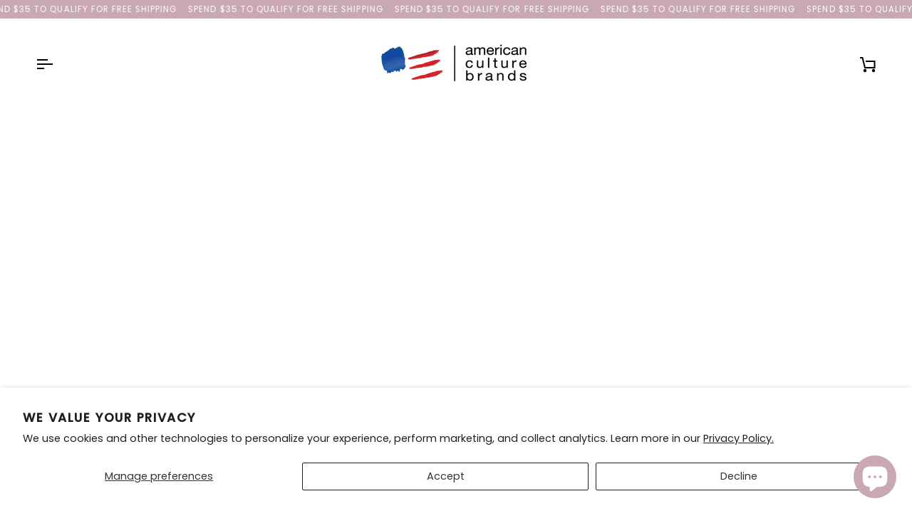

--- FILE ---
content_type: text/html; charset=utf-8
request_url: https://americanculturebrands.com/collections/simply-smooth-minis-travel-size
body_size: 59532
content:
<!doctype html>




<html class="no-js" lang="en" ><head>
  <script type="application/vnd.locksmith+json" data-locksmith>{"version":"v214","locked":false,"initialized":true,"scope":"collection","access_granted":true,"access_denied":false,"requires_customer":false,"manual_lock":false,"remote_lock":false,"has_timeout":false,"remote_rendered":null,"hide_resource":false,"hide_links_to_resource":false,"transparent":true,"locks":{"all":[],"opened":[]},"keys":[],"keys_signature":"855f444db10630382aeb89925fef94196a8bb049c4ae560327fd6245e71896ee","state":{"template":"collection","theme":146066735317,"product":null,"collection":"simply-smooth-minis-travel-size","page":null,"blog":null,"article":null,"app":null},"now":1768871806,"path":"\/collections\/simply-smooth-minis-travel-size","locale_root_url":"\/","canonical_url":"https:\/\/americanculturebrands.com\/collections\/simply-smooth-minis-travel-size","customer_id":null,"customer_id_signature":"855f444db10630382aeb89925fef94196a8bb049c4ae560327fd6245e71896ee","cart":null}</script><script data-locksmith>!function(){var require=undefined,reqwest=function(){function succeed(e){var t=protocolRe.exec(e.url);return t=t&&t[1]||context.location.protocol,httpsRe.test(t)?twoHundo.test(e.request.status):!!e.request.response}function handleReadyState(e,t,n){return function(){return e._aborted?n(e.request):e._timedOut?n(e.request,"Request is aborted: timeout"):void(e.request&&4==e.request[readyState]&&(e.request.onreadystatechange=noop,succeed(e)?t(e.request):n(e.request)))}}function setHeaders(e,t){var n,s=t.headers||{};s.Accept=s.Accept||defaultHeaders.accept[t.type]||defaultHeaders.accept["*"];var r="undefined"!=typeof FormData&&t.data instanceof FormData;for(n in!t.crossOrigin&&!s[requestedWith]&&(s[requestedWith]=defaultHeaders.requestedWith),!s[contentType]&&!r&&(s[contentType]=t.contentType||defaultHeaders.contentType),s)s.hasOwnProperty(n)&&"setRequestHeader"in e&&e.setRequestHeader(n,s[n])}function setCredentials(e,t){"undefined"!=typeof t.withCredentials&&"undefined"!=typeof e.withCredentials&&(e.withCredentials=!!t.withCredentials)}function generalCallback(e){lastValue=e}function urlappend(e,t){return e+(/[?]/.test(e)?"&":"?")+t}function handleJsonp(e,t,n,s){var r=uniqid++,a=e.jsonpCallback||"callback",o=e.jsonpCallbackName||reqwest.getcallbackPrefix(r),i=new RegExp("((^|[?]|&)"+a+")=([^&]+)"),l=s.match(i),c=doc.createElement("script"),u=0,d=-1!==navigator.userAgent.indexOf("MSIE 10.0");return l?"?"===l[3]?s=s.replace(i,"$1="+o):o=l[3]:s=urlappend(s,a+"="+o),context[o]=generalCallback,c.type="text/javascript",c.src=s,c.async=!0,"undefined"!=typeof c.onreadystatechange&&!d&&(c.htmlFor=c.id="_reqwest_"+r),c.onload=c.onreadystatechange=function(){if(c[readyState]&&"complete"!==c[readyState]&&"loaded"!==c[readyState]||u)return!1;c.onload=c.onreadystatechange=null,c.onclick&&c.onclick(),t(lastValue),lastValue=undefined,head.removeChild(c),u=1},head.appendChild(c),{abort:function(){c.onload=c.onreadystatechange=null,n({},"Request is aborted: timeout",{}),lastValue=undefined,head.removeChild(c),u=1}}}function getRequest(e,t){var n,s=this.o,r=(s.method||"GET").toUpperCase(),a="string"==typeof s?s:s.url,o=!1!==s.processData&&s.data&&"string"!=typeof s.data?reqwest.toQueryString(s.data):s.data||null,i=!1;return("jsonp"==s.type||"GET"==r)&&o&&(a=urlappend(a,o),o=null),"jsonp"==s.type?handleJsonp(s,e,t,a):((n=s.xhr&&s.xhr(s)||xhr(s)).open(r,a,!1!==s.async),setHeaders(n,s),setCredentials(n,s),context[xDomainRequest]&&n instanceof context[xDomainRequest]?(n.onload=e,n.onerror=t,n.onprogress=function(){},i=!0):n.onreadystatechange=handleReadyState(this,e,t),s.before&&s.before(n),i?setTimeout(function(){n.send(o)},200):n.send(o),n)}function Reqwest(e,t){this.o=e,this.fn=t,init.apply(this,arguments)}function setType(e){return null===e?undefined:e.match("json")?"json":e.match("javascript")?"js":e.match("text")?"html":e.match("xml")?"xml":void 0}function init(o,fn){function complete(e){for(o.timeout&&clearTimeout(self.timeout),self.timeout=null;0<self._completeHandlers.length;)self._completeHandlers.shift()(e)}function success(resp){var type=o.type||resp&&setType(resp.getResponseHeader("Content-Type"));resp="jsonp"!==type?self.request:resp;var filteredResponse=globalSetupOptions.dataFilter(resp.responseText,type),r=filteredResponse;try{resp.responseText=r}catch(e){}if(r)switch(type){case"json":try{resp=context.JSON?context.JSON.parse(r):eval("("+r+")")}catch(err){return error(resp,"Could not parse JSON in response",err)}break;case"js":resp=eval(r);break;case"html":resp=r;break;case"xml":resp=resp.responseXML&&resp.responseXML.parseError&&resp.responseXML.parseError.errorCode&&resp.responseXML.parseError.reason?null:resp.responseXML}for(self._responseArgs.resp=resp,self._fulfilled=!0,fn(resp),self._successHandler(resp);0<self._fulfillmentHandlers.length;)resp=self._fulfillmentHandlers.shift()(resp);complete(resp)}function timedOut(){self._timedOut=!0,self.request.abort()}function error(e,t,n){for(e=self.request,self._responseArgs.resp=e,self._responseArgs.msg=t,self._responseArgs.t=n,self._erred=!0;0<self._errorHandlers.length;)self._errorHandlers.shift()(e,t,n);complete(e)}this.url="string"==typeof o?o:o.url,this.timeout=null,this._fulfilled=!1,this._successHandler=function(){},this._fulfillmentHandlers=[],this._errorHandlers=[],this._completeHandlers=[],this._erred=!1,this._responseArgs={};var self=this;fn=fn||function(){},o.timeout&&(this.timeout=setTimeout(function(){timedOut()},o.timeout)),o.success&&(this._successHandler=function(){o.success.apply(o,arguments)}),o.error&&this._errorHandlers.push(function(){o.error.apply(o,arguments)}),o.complete&&this._completeHandlers.push(function(){o.complete.apply(o,arguments)}),this.request=getRequest.call(this,success,error)}function reqwest(e,t){return new Reqwest(e,t)}function normalize(e){return e?e.replace(/\r?\n/g,"\r\n"):""}function serial(e,t){var n,s,r,a,o=e.name,i=e.tagName.toLowerCase(),l=function(e){e&&!e.disabled&&t(o,normalize(e.attributes.value&&e.attributes.value.specified?e.value:e.text))};if(!e.disabled&&o)switch(i){case"input":/reset|button|image|file/i.test(e.type)||(n=/checkbox/i.test(e.type),s=/radio/i.test(e.type),r=e.value,(!n&&!s||e.checked)&&t(o,normalize(n&&""===r?"on":r)));break;case"textarea":t(o,normalize(e.value));break;case"select":if("select-one"===e.type.toLowerCase())l(0<=e.selectedIndex?e.options[e.selectedIndex]:null);else for(a=0;e.length&&a<e.length;a++)e.options[a].selected&&l(e.options[a])}}function eachFormElement(){var e,t,a=this,n=function(e,t){var n,s,r;for(n=0;n<t.length;n++)for(r=e[byTag](t[n]),s=0;s<r.length;s++)serial(r[s],a)};for(t=0;t<arguments.length;t++)e=arguments[t],/input|select|textarea/i.test(e.tagName)&&serial(e,a),n(e,["input","select","textarea"])}function serializeQueryString(){return reqwest.toQueryString(reqwest.serializeArray.apply(null,arguments))}function serializeHash(){var n={};return eachFormElement.apply(function(e,t){e in n?(n[e]&&!isArray(n[e])&&(n[e]=[n[e]]),n[e].push(t)):n[e]=t},arguments),n}function buildParams(e,t,n,s){var r,a,o,i=/\[\]$/;if(isArray(t))for(a=0;t&&a<t.length;a++)o=t[a],n||i.test(e)?s(e,o):buildParams(e+"["+("object"==typeof o?a:"")+"]",o,n,s);else if(t&&"[object Object]"===t.toString())for(r in t)buildParams(e+"["+r+"]",t[r],n,s);else s(e,t)}var context=this,XHR2;if("window"in context)var doc=document,byTag="getElementsByTagName",head=doc[byTag]("head")[0];else try{XHR2=require("xhr2")}catch(ex){throw new Error("Peer dependency `xhr2` required! Please npm install xhr2")}var httpsRe=/^http/,protocolRe=/(^\w+):\/\//,twoHundo=/^(20\d|1223)$/,readyState="readyState",contentType="Content-Type",requestedWith="X-Requested-With",uniqid=0,callbackPrefix="reqwest_"+ +new Date,lastValue,xmlHttpRequest="XMLHttpRequest",xDomainRequest="XDomainRequest",noop=function(){},isArray="function"==typeof Array.isArray?Array.isArray:function(e){return e instanceof Array},defaultHeaders={contentType:"application/x-www-form-urlencoded",requestedWith:xmlHttpRequest,accept:{"*":"text/javascript, text/html, application/xml, text/xml, */*",xml:"application/xml, text/xml",html:"text/html",text:"text/plain",json:"application/json, text/javascript",js:"application/javascript, text/javascript"}},xhr=function(e){if(!0!==e.crossOrigin)return context[xmlHttpRequest]?new XMLHttpRequest:XHR2?new XHR2:new ActiveXObject("Microsoft.XMLHTTP");var t=context[xmlHttpRequest]?new XMLHttpRequest:null;if(t&&"withCredentials"in t)return t;if(context[xDomainRequest])return new XDomainRequest;throw new Error("Browser does not support cross-origin requests")},globalSetupOptions={dataFilter:function(e){return e}};return Reqwest.prototype={abort:function(){this._aborted=!0,this.request.abort()},retry:function(){init.call(this,this.o,this.fn)},then:function(e,t){return e=e||function(){},t=t||function(){},this._fulfilled?this._responseArgs.resp=e(this._responseArgs.resp):this._erred?t(this._responseArgs.resp,this._responseArgs.msg,this._responseArgs.t):(this._fulfillmentHandlers.push(e),this._errorHandlers.push(t)),this},always:function(e){return this._fulfilled||this._erred?e(this._responseArgs.resp):this._completeHandlers.push(e),this},fail:function(e){return this._erred?e(this._responseArgs.resp,this._responseArgs.msg,this._responseArgs.t):this._errorHandlers.push(e),this},"catch":function(e){return this.fail(e)}},reqwest.serializeArray=function(){var n=[];return eachFormElement.apply(function(e,t){n.push({name:e,value:t})},arguments),n},reqwest.serialize=function(){if(0===arguments.length)return"";var e,t=Array.prototype.slice.call(arguments,0);return(e=t.pop())&&e.nodeType&&t.push(e)&&(e=null),e&&(e=e.type),("map"==e?serializeHash:"array"==e?reqwest.serializeArray:serializeQueryString).apply(null,t)},reqwest.toQueryString=function(e,t){var n,s,r=t||!1,a=[],o=encodeURIComponent,i=function(e,t){t="function"==typeof t?t():null==t?"":t,a[a.length]=o(e)+"="+o(t)};if(isArray(e))for(s=0;e&&s<e.length;s++)i(e[s].name,e[s].value);else for(n in e)e.hasOwnProperty(n)&&buildParams(n,e[n],r,i);return a.join("&").replace(/%20/g,"+")},reqwest.getcallbackPrefix=function(){return callbackPrefix},reqwest.compat=function(e,t){return e&&(e.type&&(e.method=e.type)&&delete e.type,e.dataType&&(e.type=e.dataType),e.jsonpCallback&&(e.jsonpCallbackName=e.jsonpCallback)&&delete e.jsonpCallback,e.jsonp&&(e.jsonpCallback=e.jsonp)),new Reqwest(e,t)},reqwest.ajaxSetup=function(e){for(var t in e=e||{})globalSetupOptions[t]=e[t]},reqwest}();
/*!
  * Reqwest! A general purpose XHR connection manager
  * license MIT (c) Dustin Diaz 2015
  * https://github.com/ded/reqwest
  */!function(){var o=window.Locksmith={},e=document.querySelector('script[type="application/vnd.locksmith+json"]'),n=e&&e.innerHTML;if(o.state={},o.util={},o.loading=!1,n)try{o.state=JSON.parse(n)}catch(u){}if(document.addEventListener&&document.querySelector){var s,r,a,t=[76,79,67,75,83,77,73,84,72,49,49],i=function(){r=t.slice(0)},l="style",c=function(e){e&&27!==e.keyCode&&"click"!==e.type||(document.removeEventListener("keydown",c),document.removeEventListener("click",c),s&&document.body.removeChild(s),s=null)};i(),document.addEventListener("keyup",function(e){if(e.keyCode===r[0]){if(clearTimeout(a),r.shift(),0<r.length)return void(a=setTimeout(i,1e3));i(),c(),(s=document.createElement("div"))[l].width="50%",s[l].maxWidth="1000px",s[l].height="85%",s[l].border="1px rgba(0, 0, 0, 0.2) solid",s[l].background="rgba(255, 255, 255, 0.99)",s[l].borderRadius="4px",s[l].position="fixed",s[l].top="50%",s[l].left="50%",s[l].transform="translateY(-50%) translateX(-50%)",s[l].boxShadow="0 2px 5px rgba(0, 0, 0, 0.3), 0 0 100vh 100vw rgba(0, 0, 0, 0.5)",s[l].zIndex="2147483645";var t=document.createElement("textarea");t.value=JSON.stringify(JSON.parse(n),null,2),t[l].border="none",t[l].display="block",t[l].boxSizing="border-box",t[l].width="100%",t[l].height="100%",t[l].background="transparent",t[l].padding="22px",t[l].fontFamily="monospace",t[l].fontSize="14px",t[l].color="#333",t[l].resize="none",t[l].outline="none",t.readOnly=!0,s.appendChild(t),document.body.appendChild(s),t.addEventListener("click",function(e){e.stopImmediatePropagation()}),t.select(),document.addEventListener("keydown",c),document.addEventListener("click",c)}})}o.isEmbedded=-1!==window.location.search.indexOf("_ab=0&_fd=0&_sc=1"),o.path=o.state.path||window.location.pathname,o.basePath=o.state.locale_root_url.concat("/apps/locksmith").replace(/^\/\//,"/"),o.reloading=!1,o.util.console=window.console||{log:function(){},error:function(){}},o.util.makeUrl=function(e,t){var n,s=o.basePath+e,r=[],a=o.cache();for(n in a)r.push(n+"="+encodeURIComponent(a[n]));for(n in t)r.push(n+"="+encodeURIComponent(t[n]));return o.state.customer_id&&(r.push("customer_id="+encodeURIComponent(o.state.customer_id)),r.push("customer_id_signature="+encodeURIComponent(o.state.customer_id_signature))),s+=(-1===s.indexOf("?")?"?":"&")+r.join("&")},o._initializeCallbacks=[],o.on=function(e,t){if("initialize"!==e)throw'Locksmith.on() currently only supports the "initialize" event';o._initializeCallbacks.push(t)},o.initializeSession=function(e){if(!o.isEmbedded){var t=!1,n=!0,s=!0;(e=e||{}).silent&&(s=n=!(t=!0)),o.ping({silent:t,spinner:n,reload:s,callback:function(){o._initializeCallbacks.forEach(function(e){e()})}})}},o.cache=function(e){var t={};try{var n=function r(e){return(document.cookie.match("(^|; )"+e+"=([^;]*)")||0)[2]};t=JSON.parse(decodeURIComponent(n("locksmith-params")||"{}"))}catch(u){}if(e){for(var s in e)t[s]=e[s];document.cookie="locksmith-params=; expires=Thu, 01 Jan 1970 00:00:00 GMT; path=/",document.cookie="locksmith-params="+encodeURIComponent(JSON.stringify(t))+"; path=/"}return t},o.cache.cart=o.state.cart,o.cache.cartLastSaved=null,o.params=o.cache(),o.util.reload=function(){o.reloading=!0;try{window.location.href=window.location.href.replace(/#.*/,"")}catch(u){o.util.console.error("Preferred reload method failed",u),window.location.reload()}},o.cache.saveCart=function(e){if(!o.cache.cart||o.cache.cart===o.cache.cartLastSaved)return e?e():null;var t=o.cache.cartLastSaved;o.cache.cartLastSaved=o.cache.cart,reqwest({url:"/cart/update.json",method:"post",type:"json",data:{attributes:{locksmith:o.cache.cart}},complete:e,error:function(e){if(o.cache.cartLastSaved=t,!o.reloading)throw e}})},o.util.spinnerHTML='<style>body{background:#FFF}@keyframes spin{from{transform:rotate(0deg)}to{transform:rotate(360deg)}}#loading{display:flex;width:100%;height:50vh;color:#777;align-items:center;justify-content:center}#loading .spinner{display:block;animation:spin 600ms linear infinite;position:relative;width:50px;height:50px}#loading .spinner-ring{stroke:currentColor;stroke-dasharray:100%;stroke-width:2px;stroke-linecap:round;fill:none}</style><div id="loading"><div class="spinner"><svg width="100%" height="100%"><svg preserveAspectRatio="xMinYMin"><circle class="spinner-ring" cx="50%" cy="50%" r="45%"></circle></svg></svg></div></div>',o.util.clobberBody=function(e){document.body.innerHTML=e},o.util.clobberDocument=function(e){e.responseText&&(e=e.responseText),document.documentElement&&document.removeChild(document.documentElement);var t=document.open("text/html","replace");t.writeln(e),t.close(),setTimeout(function(){var e=t.querySelector("[autofocus]");e&&e.focus()},100)},o.util.serializeForm=function(e){if(e&&"FORM"===e.nodeName){var t,n,s={};for(t=e.elements.length-1;0<=t;t-=1)if(""!==e.elements[t].name)switch(e.elements[t].nodeName){case"INPUT":switch(e.elements[t].type){default:case"text":case"hidden":case"password":case"button":case"reset":case"submit":s[e.elements[t].name]=e.elements[t].value;break;case"checkbox":case"radio":e.elements[t].checked&&(s[e.elements[t].name]=e.elements[t].value);break;case"file":}break;case"TEXTAREA":s[e.elements[t].name]=e.elements[t].value;break;case"SELECT":switch(e.elements[t].type){case"select-one":s[e.elements[t].name]=e.elements[t].value;break;case"select-multiple":for(n=e.elements[t].options.length-1;0<=n;n-=1)e.elements[t].options[n].selected&&(s[e.elements[t].name]=e.elements[t].options[n].value)}break;case"BUTTON":switch(e.elements[t].type){case"reset":case"submit":case"button":s[e.elements[t].name]=e.elements[t].value}}return s}},o.util.on=function(e,a,o,t){t=t||document;var i="locksmith-"+e+a,n=function(e){var t=e.target,n=e.target.parentElement,s=t.className.baseVal||t.className||"",r=n.className.baseVal||n.className||"";("string"==typeof s&&-1!==s.split(/\s+/).indexOf(a)||"string"==typeof r&&-1!==r.split(/\s+/).indexOf(a))&&!e[i]&&(e[i]=!0,o(e))};t.attachEvent?t.attachEvent(e,n):t.addEventListener(e,n,!1)},o.util.enableActions=function(e){o.util.on("click","locksmith-action",function(e){e.preventDefault();var t=e.target;t.dataset.confirmWith&&!confirm(t.dataset.confirmWith)||(t.disabled=!0,t.innerText=t.dataset.disableWith,o.post("/action",t.dataset.locksmithParams,{spinner:!1,type:"text",success:function(e){(e=JSON.parse(e.responseText)).message&&alert(e.message),o.util.reload()}}))},e)},o.util.inject=function(e,t){var n=["data","locksmith","append"];if(-1!==t.indexOf(n.join("-"))){var s=document.createElement("div");s.innerHTML=t,e.appendChild(s)}else e.innerHTML=t;var r,a,o=e.querySelectorAll("script");for(a=0;a<o.length;++a){r=o[a];var i=document.createElement("script");if(r.type&&(i.type=r.type),r.src)i.src=r.src;else{var l=document.createTextNode(r.innerHTML);i.appendChild(l)}e.appendChild(i)}var c=e.querySelector("[autofocus]");c&&c.focus()},o.post=function(e,t,n){!1!==(n=n||{}).spinner&&o.util.clobberBody(o.util.spinnerHTML);var s={};n.container===document?(s.layout=1,n.success=function(e){document.getElementById(n.container);o.util.clobberDocument(e)}):n.container&&(s.layout=0,n.success=function(e){var t=document.getElementById(n.container);o.util.inject(t,e),t.id===t.firstChild.id&&t.parentElement.replaceChild(t.firstChild,t)}),n.form_type&&(t.form_type=n.form_type),n.include_layout_classes!==undefined&&(t.include_layout_classes=n.include_layout_classes),n.lock_id!==undefined&&(t.lock_id=n.lock_id),o.loading=!0;var r=o.util.makeUrl(e,s);reqwest({url:r,method:"post",type:n.type||"html",data:t,complete:function(){o.loading=!1},error:function(e){if(!o.reloading)if("dashboard.weglot.com"!==window.location.host){if(!n.silent)throw alert("Something went wrong! Please refresh and try again."),e;console.error(e)}else console.error(e)},success:n.success||o.util.clobberDocument})},o.postResource=function(e,t){e.path=o.path,e.search=window.location.search,e.state=o.state,e.passcode&&(e.passcode=e.passcode.trim()),e.email&&(e.email=e.email.trim()),e.state.cart=o.cache.cart,e.locksmith_json=o.jsonTag,e.locksmith_json_signature=o.jsonTagSignature,o.post("/resource",e,t)},o.ping=function(e){if(!o.isEmbedded){e=e||{};var t=function(){e.reload?o.util.reload():"function"==typeof e.callback&&e.callback()};o.post("/ping",{path:o.path,search:window.location.search,state:o.state},{spinner:!!e.spinner,silent:"undefined"==typeof e.silent||e.silent,type:"text",success:function(e){(e=JSON.parse(e.responseText)).messages&&0<e.messages.length&&o.showMessages(e.messages),e.cart&&o.cache.cart!==e.cart?(o.cache.cart=e.cart,o.cache.saveCart(function(){t(),e.cart&&e.cart.match(/^.+:/)&&o.util.reload()})):t()}})}},o.timeoutMonitor=function(){var e=o.cache.cart;o.ping({callback:function(){e!==o.cache.cart||setTimeout(function(){o.timeoutMonitor()},6e4)}})},o.showMessages=function(e){var t=document.createElement("div");t.style.position="fixed",t.style.left=0,t.style.right=0,t.style.bottom="-50px",t.style.opacity=0,t.style.background="#191919",t.style.color="#ddd",t.style.transition="bottom 0.2s, opacity 0.2s",t.style.zIndex=999999,t.innerHTML="        <style>          .locksmith-ab .locksmith-b { display: none; }          .locksmith-ab.toggled .locksmith-b { display: flex; }          .locksmith-ab.toggled .locksmith-a { display: none; }          .locksmith-flex { display: flex; flex-wrap: wrap; justify-content: space-between; align-items: center; padding: 10px 20px; }          .locksmith-message + .locksmith-message { border-top: 1px #555 solid; }          .locksmith-message a { color: inherit; font-weight: bold; }          .locksmith-message a:hover { color: inherit; opacity: 0.8; }          a.locksmith-ab-toggle { font-weight: inherit; text-decoration: underline; }          .locksmith-text { flex-grow: 1; }          .locksmith-cta { flex-grow: 0; text-align: right; }          .locksmith-cta button { transform: scale(0.8); transform-origin: left; }          .locksmith-cta > * { display: block; }          .locksmith-cta > * + * { margin-top: 10px; }          .locksmith-message a.locksmith-close { flex-grow: 0; text-decoration: none; margin-left: 15px; font-size: 30px; font-family: monospace; display: block; padding: 2px 10px; }                    @media screen and (max-width: 600px) {            .locksmith-wide-only { display: none !important; }            .locksmith-flex { padding: 0 15px; }            .locksmith-flex > * { margin-top: 5px; margin-bottom: 5px; }            .locksmith-cta { text-align: left; }          }                    @media screen and (min-width: 601px) {            .locksmith-narrow-only { display: none !important; }          }        </style>      "+e.map(function(e){return'<div class="locksmith-message">'+e+"</div>"}).join(""),document.body.appendChild(t),document.body.style.position="relative",document.body.parentElement.style.paddingBottom=t.offsetHeight+"px",setTimeout(function(){t.style.bottom=0,t.style.opacity=1},50),o.util.on("click","locksmith-ab-toggle",function(e){e.preventDefault();for(var t=e.target.parentElement;-1===t.className.split(" ").indexOf("locksmith-ab");)t=t.parentElement;-1!==t.className.split(" ").indexOf("toggled")?t.className=t.className.replace("toggled",""):t.className=t.className+" toggled"}),o.util.enableActions(t)}}()}();</script>
      <script data-locksmith>Locksmith.cache.cart=null</script>

  <script data-locksmith>Locksmith.jsonTag="\u003cscript type=\"application\/vnd.locksmith+json\" data-locksmith\u003e{\"version\":\"v214\",\"locked\":false,\"initialized\":true,\"scope\":\"collection\",\"access_granted\":true,\"access_denied\":false,\"requires_customer\":false,\"manual_lock\":false,\"remote_lock\":false,\"has_timeout\":false,\"remote_rendered\":null,\"hide_resource\":false,\"hide_links_to_resource\":false,\"transparent\":true,\"locks\":{\"all\":[],\"opened\":[]},\"keys\":[],\"keys_signature\":\"855f444db10630382aeb89925fef94196a8bb049c4ae560327fd6245e71896ee\",\"state\":{\"template\":\"collection\",\"theme\":146066735317,\"product\":null,\"collection\":\"simply-smooth-minis-travel-size\",\"page\":null,\"blog\":null,\"article\":null,\"app\":null},\"now\":1768871806,\"path\":\"\\\/collections\\\/simply-smooth-minis-travel-size\",\"locale_root_url\":\"\\\/\",\"canonical_url\":\"https:\\\/\\\/americanculturebrands.com\\\/collections\\\/simply-smooth-minis-travel-size\",\"customer_id\":null,\"customer_id_signature\":\"855f444db10630382aeb89925fef94196a8bb049c4ae560327fd6245e71896ee\",\"cart\":null}\u003c\/script\u003e";Locksmith.jsonTagSignature="56246aef7853b43de7b22b632d355bedc2758f563866d8819c3a98b18cd1a99e"</script>
  <meta charset="utf-8">
  <meta http-equiv="X-UA-Compatible" content="IE=edge,chrome=1">
  <meta name="viewport" content="width=device-width,initial-scale=1,viewport-fit=cover">
  <meta name="theme-color" content="#748cab"><link rel="canonical" href="https://americanculturebrands.com/collections/simply-smooth-minis-travel-size"><!-- ======================= Pipeline Theme V7.4.2 ========================= -->

  <!-- Preloading ================================================================== -->

  <link rel="preconnect" href="https://fonts.shopify.com" crossorigin>
  <link rel="preload" href="//americanculturebrands.com/cdn/fonts/poppins/poppins_n4.0ba78fa5af9b0e1a374041b3ceaadf0a43b41362.woff2" as="font" type="font/woff2" crossorigin>
  <link rel="preload" href="//americanculturebrands.com/cdn/fonts/poppins/poppins_n4.0ba78fa5af9b0e1a374041b3ceaadf0a43b41362.woff2" as="font" type="font/woff2" crossorigin>
  <link rel="preload" href="//americanculturebrands.com/cdn/fonts/poppins/poppins_n4.0ba78fa5af9b0e1a374041b3ceaadf0a43b41362.woff2" as="font" type="font/woff2" crossorigin>

  <!-- Title and description ================================================ --><link rel="shortcut icon" href="//americanculturebrands.com/cdn/shop/files/American-Culture-Favicon_32x32.png?v=1632168068" type="image/png">
  <title>
    

    Simply Smooth Minis &amp; Travel Size
&ndash; American Culture Brands

  </title><!-- /snippets/social-meta-tags.liquid --><meta property="og:site_name" content="American Culture Brands">
<meta property="og:url" content="https://americanculturebrands.com/collections/simply-smooth-minis-travel-size"><meta property="og:title" content="Simply Smooth Minis &amp; Travel Size">
<meta property="og:type" content="website">
<meta property="og:description" content="American Culture Brands has everything you need for your hair care needs. Whether hair is dry, damaged or keratin depleted, our products are for all hair types! From shampoos, conditioners and styling products to salons treatments, our products will smooth, straighten, detangle, eliminate frizz, &amp; add incredible shine.">
<meta property="og:image" content="http://americanculturebrands.com/cdn/shop/collections/Untitled-1.png?v=1665518270">
<meta property="og:image:secure_url" content="https://americanculturebrands.com/cdn/shop/collections/Untitled-1.png?v=1665518270">
<meta property="og:image:width" content="1500">
    <meta property="og:image:height" content="1500">


<meta name="twitter:site" content="@">
<meta name="twitter:card" content="summary_large_image"><meta name="twitter:title" content="Simply Smooth Minis &amp; Travel Size">
<meta name="twitter:description" content="American Culture Brands has everything you need for your hair care needs. Whether hair is dry, damaged or keratin depleted, our products are for all hair types! From shampoos, conditioners and styling products to salons treatments, our products will smooth, straighten, detangle, eliminate frizz, &amp; add incredible shine.">
<!-- CSS ================================================================== -->

  <link href="//americanculturebrands.com/cdn/shop/t/25/assets/font-settings.css?v=725115283679077151759333627" rel="stylesheet" type="text/css" media="all" />

  <!-- /snippets/css-variables.liquid -->


<style data-shopify>

:root {
/* ================ Layout Variables ================ */






--LAYOUT-WIDTH: 1450px;
--LAYOUT-GUTTER: 24px;
--LAYOUT-GUTTER-OFFSET: -24px;
--NAV-GUTTER: 15px;
--LAYOUT-OUTER: 50px;

/* ================ Product video ================ */

--COLOR-VIDEO-BG: #f2f2f2;


/* ================ Color Variables ================ */

/* === Backgrounds ===*/
--COLOR-BG: #ffffff;
--COLOR-BG-ACCENT: #e1e1e1;

/* === Text colors ===*/
--COLOR-TEXT-DARK: #1f1919;
--COLOR-TEXT: #424242;
--COLOR-TEXT-LIGHT: #7b7b7b;

/* === Bright color ===*/
--COLOR-PRIMARY: #91b2f5;
--COLOR-PRIMARY-HOVER: #3c7cfd;
--COLOR-PRIMARY-FADE: rgba(145, 178, 245, 0.05);
--COLOR-PRIMARY-FADE-HOVER: rgba(145, 178, 245, 0.1);--COLOR-PRIMARY-OPPOSITE: #ffffff;

/* === Secondary/link Color ===*/
--COLOR-SECONDARY: #748cab;
--COLOR-SECONDARY-HOVER: #3f6493;
--COLOR-SECONDARY-FADE: rgba(116, 140, 171, 0.05);
--COLOR-SECONDARY-FADE-HOVER: rgba(116, 140, 171, 0.1);--COLOR-SECONDARY-OPPOSITE: #ffffff;

/* === Shades of grey ===*/
--COLOR-A5:  rgba(66, 66, 66, 0.05);
--COLOR-A10: rgba(66, 66, 66, 0.1);
--COLOR-A20: rgba(66, 66, 66, 0.2);
--COLOR-A35: rgba(66, 66, 66, 0.35);
--COLOR-A50: rgba(66, 66, 66, 0.5);
--COLOR-A80: rgba(66, 66, 66, 0.8);
--COLOR-A90: rgba(66, 66, 66, 0.9);
--COLOR-A95: rgba(66, 66, 66, 0.95);


/* ================ Inverted Color Variables ================ */

--INVERSE-BG: #666666;
--INVERSE-BG-ACCENT: #1d1d1d;

/* === Text colors ===*/
--INVERSE-TEXT-DARK: #ffffff;
--INVERSE-TEXT: #ffffff;
--INVERSE-TEXT-LIGHT: #d1d1d1;

/* === Bright color ===*/
--INVERSE-PRIMARY: #7793cb;
--INVERSE-PRIMARY-HOVER: #3262c4;
--INVERSE-PRIMARY-FADE: rgba(119, 147, 203, 0.05);
--INVERSE-PRIMARY-FADE-HOVER: rgba(119, 147, 203, 0.1);--INVERSE-PRIMARY-OPPOSITE: #000000;


/* === Second Color ===*/
--INVERSE-SECONDARY: #748cab;
--INVERSE-SECONDARY-HOVER: #3f6493;
--INVERSE-SECONDARY-FADE: rgba(116, 140, 171, 0.05);
--INVERSE-SECONDARY-FADE-HOVER: rgba(116, 140, 171, 0.1);--INVERSE-SECONDARY-OPPOSITE: #ffffff;


/* === Shades of grey ===*/
--INVERSE-A5:  rgba(255, 255, 255, 0.05);
--INVERSE-A10: rgba(255, 255, 255, 0.1);
--INVERSE-A20: rgba(255, 255, 255, 0.2);
--INVERSE-A35: rgba(255, 255, 255, 0.3);
--INVERSE-A80: rgba(255, 255, 255, 0.8);
--INVERSE-A90: rgba(255, 255, 255, 0.9);
--INVERSE-A95: rgba(255, 255, 255, 0.95);


/* ================ Bright Color Variables ================ */

--BRIGHT-BG: #7793cb;
--BRIGHT-BG-ACCENT: #c9a8b4;

/* === Text colors ===*/
--BRIGHT-TEXT-DARK: #ffffff;
--BRIGHT-TEXT: #ffffff;
--BRIGHT-TEXT-LIGHT: #d6dfef;

/* === Bright color ===*/
--BRIGHT-PRIMARY: #ff763d;
--BRIGHT-PRIMARY-HOVER: #f04600;
--BRIGHT-PRIMARY-FADE: rgba(255, 118, 61, 0.05);
--BRIGHT-PRIMARY-FADE-HOVER: rgba(255, 118, 61, 0.1);--BRIGHT-PRIMARY-OPPOSITE: #000000;


/* === Second Color ===*/
--BRIGHT-SECONDARY: #3d5aff;
--BRIGHT-SECONDARY-HOVER: #0024f0;
--BRIGHT-SECONDARY-FADE: rgba(61, 90, 255, 0.05);
--BRIGHT-SECONDARY-FADE-HOVER: rgba(61, 90, 255, 0.1);--BRIGHT-SECONDARY-OPPOSITE: #ffffff;


/* === Shades of grey ===*/
--BRIGHT-A5:  rgba(255, 255, 255, 0.05);
--BRIGHT-A10: rgba(255, 255, 255, 0.1);
--BRIGHT-A20: rgba(255, 255, 255, 0.2);
--BRIGHT-A35: rgba(255, 255, 255, 0.3);
--BRIGHT-A80: rgba(255, 255, 255, 0.8);
--BRIGHT-A90: rgba(255, 255, 255, 0.9);
--BRIGHT-A95: rgba(255, 255, 255, 0.95);


/* === Account Bar ===*/
--COLOR-ANNOUNCEMENT-BG: #c9a8b4;
--COLOR-ANNOUNCEMENT-TEXT: #ffffff;

/* === Nav and dropdown link background ===*/
--COLOR-NAV: #ffffff;
--COLOR-NAV-TEXT: #000000;
--COLOR-NAV-TEXT-DARK: #000000;
--COLOR-NAV-TEXT-LIGHT: #4d4d4d;
--COLOR-NAV-BORDER: #f7f5f4;
--COLOR-NAV-A10: rgba(0, 0, 0, 0.1);
--COLOR-NAV-A50: rgba(0, 0, 0, 0.5);
--COLOR-HIGHLIGHT-LINK: #c10000;

/* === Site Footer ===*/
--COLOR-FOOTER-BG: #c9a8b4;
--COLOR-FOOTER-TEXT: #ffffff;
--COLOR-FOOTER-A5: rgba(255, 255, 255, 0.05);
--COLOR-FOOTER-A15: rgba(255, 255, 255, 0.15);
--COLOR-FOOTER-A90: rgba(255, 255, 255, 0.9);

/* === Sub-Footer ===*/
--COLOR-SUB-FOOTER-BG: #c9a8b4;
--COLOR-SUB-FOOTER-TEXT: #ffffff;
--COLOR-SUB-FOOTER-A5: rgba(255, 255, 255, 0.05);
--COLOR-SUB-FOOTER-A15: rgba(255, 255, 255, 0.15);
--COLOR-SUB-FOOTER-A90: rgba(255, 255, 255, 0.9);

/* === Products ===*/
--PRODUCT-GRID-ASPECT-RATIO: 100%;

/* === Product badges ===*/
--COLOR-BADGE: #ffffff;
--COLOR-BADGE-TEXT: #424242;
--COLOR-BADGE-TEXT-DARK: #1f1919;
--COLOR-BADGE-TEXT-HOVER: #686868;
--COLOR-BADGE-HAIRLINE: #f6f6f6;

/* === Product item slider ===*/--COLOR-PRODUCT-SLIDER: #ffffff;--COLOR-PRODUCT-SLIDER-OPPOSITE: rgba(13, 13, 13, 0.06);/* === disabled form colors ===*/
--COLOR-DISABLED-BG: #ececec;
--COLOR-DISABLED-TEXT: #bdbdbd;

--INVERSE-DISABLED-BG: #757575;
--INVERSE-DISABLED-TEXT: #9c9c9c;


/* === Tailwind RGBA Palette ===*/
--RGB-CANVAS: 255 255 255;
--RGB-CONTENT: 66 66 66;
--RGB-PRIMARY: 145 178 245;
--RGB-SECONDARY: 116 140 171;

--RGB-DARK-CANVAS: 102 102 102;
--RGB-DARK-CONTENT: 255 255 255;
--RGB-DARK-PRIMARY: 119 147 203;
--RGB-DARK-SECONDARY: 116 140 171;

--RGB-BRIGHT-CANVAS: 119 147 203;
--RGB-BRIGHT-CONTENT: 255 255 255;
--RGB-BRIGHT-PRIMARY: 255 118 61;
--RGB-BRIGHT-SECONDARY: 61 90 255;

--RGB-PRIMARY-CONTRAST: 255 255 255;
--RGB-SECONDARY-CONTRAST: 255 255 255;

--RGB-DARK-PRIMARY-CONTRAST: 0 0 0;
--RGB-DARK-SECONDARY-CONTRAST: 255 255 255;

--RGB-BRIGHT-PRIMARY-CONTRAST: 0 0 0;
--RGB-BRIGHT-SECONDARY-CONTRAST: 255 255 255;


/* === Button Radius === */
--BUTTON-RADIUS: 2px;


/* === Icon Stroke Width === */
--ICON-STROKE-WIDTH: 2px;


/* ================ Typography ================ */

--FONT-STACK-BODY: Poppins, sans-serif;
--FONT-STYLE-BODY: normal;
--FONT-WEIGHT-BODY: 400;
--FONT-WEIGHT-BODY-BOLD: 500;
--FONT-ADJUST-BODY: 1.0;

  --FONT-BODY-TRANSFORM: none;
  --FONT-BODY-LETTER-SPACING: normal;


--FONT-STACK-HEADING: Poppins, sans-serif;
--FONT-STYLE-HEADING: normal;
--FONT-WEIGHT-HEADING: 400;
--FONT-WEIGHT-HEADING-BOLD: 500;
--FONT-ADJUST-HEADING: 1.0;

  --FONT-HEADING-TRANSFORM: uppercase;
  --FONT-HEADING-LETTER-SPACING: 0.09em;

--FONT-STACK-ACCENT: Poppins, sans-serif;
--FONT-STYLE-ACCENT: normal;
--FONT-WEIGHT-ACCENT: 400;
--FONT-WEIGHT-ACCENT-BOLD: 500;
--FONT-ADJUST-ACCENT: 1.0;

  --FONT-ACCENT-TRANSFORM: uppercase;
  --FONT-ACCENT-LETTER-SPACING: 0.09em;

--TYPE-STACK-NAV: Poppins, sans-serif;
--TYPE-STYLE-NAV: normal;
--TYPE-ADJUST-NAV: 1.0;
--TYPE-WEIGHT-NAV: 400;

  --FONT-NAV-TRANSFORM: uppercase;
  --FONT-NAV-LETTER-SPACING: 0.09em;

--TYPE-STACK-BUTTON: Poppins, sans-serif;
--TYPE-STYLE-BUTTON: normal;
--TYPE-ADJUST-BUTTON: 1.0;
--TYPE-WEIGHT-BUTTON: 500;

  --FONT-BUTTON-TRANSFORM: uppercase;
  --FONT-BUTTON-LETTER-SPACING: 0.09em;

--TYPE-STACK-KICKER: Poppins, sans-serif;
--TYPE-STYLE-KICKER: normal;
--TYPE-ADJUST-KICKER: 1.0;
--TYPE-WEIGHT-KICKER: 500;

  --FONT-KICKER-TRANSFORM: uppercase;
  --FONT-KICKER-LETTER-SPACING: 0.09em;


--ICO-SELECT: url('//americanculturebrands.com/cdn/shop/t/25/assets/ico-select.svg?v=30263340977227285681736097752');

/* ================ Photo correction ================ */
--PHOTO-CORRECTION: 100%;



}


/* ================ Typography ================ */
/* ================ type-scale.com ============ */

/* 1.16 base 13 */
:root {
 --font-1: 10px;
 --font-2: 11.3px;
 --font-3: 12px;
 --font-4: 13px;
 --font-5: 15.5px;
 --font-6: 17px;
 --font-7: 20px;
 --font-8: 23.5px;
 --font-9: 27px;
 --font-10:32px;
 --font-11:37px;
 --font-12:43px;
 --font-13:49px;
 --font-14:57px;
 --font-15:67px;
}

/* 1.175 base 13.5 */
@media only screen and (min-width: 480px) and (max-width: 1099px) {
  :root {
    --font-1: 10px;
    --font-2: 11.5px;
    --font-3: 12.5px;
    --font-4: 13.5px;
    --font-5: 16px;
    --font-6: 18px;
    --font-7: 21px;
    --font-8: 25px;
    --font-9: 29px;
    --font-10:34px;
    --font-11:40px;
    --font-12:47px;
    --font-13:56px;
    --font-14:65px;
   --font-15:77px;
  }
}
/* 1.22 base 14.5 */
@media only screen and (min-width: 1100px) {
  :root {
    --font-1: 10px;
    --font-2: 11.5px;
    --font-3: 13px;
    --font-4: 14.5px;
    --font-5: 17.5px;
    --font-6: 22px;
    --font-7: 26px;
    --font-8: 32px;
    --font-9: 39px;
    --font-10:48px;
    --font-11:58px;
    --font-12:71px;
    --font-13:87px;
    --font-14:106px;
    --font-15:129px;
 }
}


</style>


  <link href="//americanculturebrands.com/cdn/shop/t/25/assets/theme.css?v=165961526896937167551754503459" rel="stylesheet" type="text/css" media="all" />

  <script>
    document.documentElement.className = document.documentElement.className.replace('no-js', 'js');

    
      document.documentElement.classList.add('aos-initialized');let root = '/';
    if (root[root.length - 1] !== '/') {
      root = `${root}/`;
    }
    var theme = {
      routes: {
        root_url: root,
        cart: '/cart',
        cart_add_url: '/cart/add',
        product_recommendations_url: '/recommendations/products',
        account_addresses_url: '/account/addresses',
        predictive_search_url: '/search/suggest'
      },
      state: {
        cartOpen: null,
      },
      sizes: {
        small: 480,
        medium: 768,
        large: 1100,
        widescreen: 1400
      },
      assets: {
        photoswipe: '//americanculturebrands.com/cdn/shop/t/25/assets/photoswipe.js?v=169308975333299535361736097727',
        smoothscroll: '//americanculturebrands.com/cdn/shop/t/25/assets/smoothscroll.js?v=37906625415260927261736097727',
        swatches: '//americanculturebrands.com/cdn/shop/t/25/assets/swatches.json?v=154940297821828866241736097727',
        noImage: '//americanculturebrands.com/cdn/shopifycloud/storefront/assets/no-image-2048-a2addb12.gif',
        base: '//americanculturebrands.com/cdn/shop/t/25/assets/'
      },
      strings: {
        swatchesKey: "Color, Colour",
        addToCart: "Add to Cart",
        estimateShipping: "Estimate shipping",
        noShippingAvailable: "We do not ship to this destination.",
        free: "Free",
        from: "From",
        preOrder: "Pre-order",
        soldOut: "Sold Out",
        sale: "Sale",
        subscription: "Subscription",
        unavailable: "Unavailable",
        unitPrice: "Unit price",
        unitPriceSeparator: "per",
        stockout: "All available stock is in cart",
        products: "Products",
        pages: "Pages",
        collections: "Collections",
        resultsFor: "Results for",
        noResultsFor: "No results for",
        articles: "Articles",
        successMessage: "Link copied to clipboard",
      },
      settings: {
        badge_sale_type: "dollar",
        animate_hover: true,
        animate_scroll: true,
        show_locale_desktop: null,
        show_locale_mobile: null,
        show_currency_desktop: null,
        show_currency_mobile: null,
        currency_select_type: "country",
        currency_code_enable: false,
        cycle_images_hover_delay: 1.5
      },
      info: {
        name: 'pipeline'
      },
      version: '7.4.2',
      moneyFormat: "\u003cspan class=money\u003e${{amount}}\u003c\/span\u003e",
      shopCurrency: "USD",
      currencyCode: "USD"
    }
    let windowInnerHeight = window.innerHeight;
    document.documentElement.style.setProperty('--full-screen', `${windowInnerHeight}px`);
    document.documentElement.style.setProperty('--three-quarters', `${windowInnerHeight * 0.75}px`);
    document.documentElement.style.setProperty('--two-thirds', `${windowInnerHeight * 0.66}px`);
    document.documentElement.style.setProperty('--one-half', `${windowInnerHeight * 0.5}px`);
    document.documentElement.style.setProperty('--one-third', `${windowInnerHeight * 0.33}px`);
    document.documentElement.style.setProperty('--one-fifth', `${windowInnerHeight * 0.2}px`);

    window.isRTL = document.documentElement.getAttribute('dir') === 'rtl';
  </script><!-- Theme Javascript ============================================================== -->
  <script src="//americanculturebrands.com/cdn/shop/t/25/assets/vendor.js?v=69555399850987115801736097727" defer="defer"></script>
  <script src="//americanculturebrands.com/cdn/shop/t/25/assets/theme.js?v=155181627301911054061736097727" defer="defer"></script>

  <script>
    (function () {
      function onPageShowEvents() {
        if ('requestIdleCallback' in window) {
          requestIdleCallback(initCartEvent, { timeout: 500 })
        } else {
          initCartEvent()
        }
        function initCartEvent(){
          window.fetch(window.theme.routes.cart + '.js')
          .then((response) => {
            if(!response.ok){
              throw {status: response.statusText};
            }
            return response.json();
          })
          .then((response) => {
            document.dispatchEvent(new CustomEvent('theme:cart:change', {
              detail: {
                cart: response,
              },
              bubbles: true,
            }));
            return response;
          })
          .catch((e) => {
            console.error(e);
          });
        }
      };
      window.onpageshow = onPageShowEvents;
    })();
  </script>

  <script type="text/javascript">
    if (window.MSInputMethodContext && document.documentMode) {
      var scripts = document.getElementsByTagName('script')[0];
      var polyfill = document.createElement("script");
      polyfill.defer = true;
      polyfill.src = "//americanculturebrands.com/cdn/shop/t/25/assets/ie11.js?v=144489047535103983231736097727";

      scripts.parentNode.insertBefore(polyfill, scripts);
    }
  </script>

  <!-- Shopify app scripts =========================================================== -->
  <script>window.performance && window.performance.mark && window.performance.mark('shopify.content_for_header.start');</script><meta name="google-site-verification" content="dK-NJn-CYg8xDBGXipHuV8VSXDusOq3NbpRMSCUDs8E">
<meta id="shopify-digital-wallet" name="shopify-digital-wallet" content="/58144620714/digital_wallets/dialog">
<meta name="shopify-checkout-api-token" content="22481f075c5e26d0279043b551cd736f">
<link rel="alternate" type="application/atom+xml" title="Feed" href="/collections/simply-smooth-minis-travel-size.atom" />
<link rel="alternate" hreflang="x-default" href="https://americanculturebrands.com/collections/simply-smooth-minis-travel-size">
<link rel="alternate" hreflang="en" href="https://americanculturebrands.com/collections/simply-smooth-minis-travel-size">
<link rel="alternate" hreflang="cs" href="https://americanculturebrands.com/cs/collections/simply-smooth-minis-travel-size">
<link rel="alternate" hreflang="de" href="https://americanculturebrands.com/de/collections/simply-smooth-minis-travel-size">
<link rel="alternate" hreflang="es" href="https://americanculturebrands.com/es/collections/simply-smooth-minis-travel-size">
<link rel="alternate" hreflang="fr" href="https://americanculturebrands.com/fr/collections/simply-smooth-minis-travel-size">
<link rel="alternate" hreflang="it" href="https://americanculturebrands.com/it/collections/simply-smooth-minis-travel-size">
<link rel="alternate" hreflang="ko" href="https://americanculturebrands.com/ko/collections/simply-smooth-minis-travel-size">
<link rel="alternate" type="application/json+oembed" href="https://americanculturebrands.com/collections/simply-smooth-minis-travel-size.oembed">
<script async="async" src="/checkouts/internal/preloads.js?locale=en-US"></script>
<link rel="preconnect" href="https://shop.app" crossorigin="anonymous">
<script async="async" src="https://shop.app/checkouts/internal/preloads.js?locale=en-US&shop_id=58144620714" crossorigin="anonymous"></script>
<script id="apple-pay-shop-capabilities" type="application/json">{"shopId":58144620714,"countryCode":"US","currencyCode":"USD","merchantCapabilities":["supports3DS"],"merchantId":"gid:\/\/shopify\/Shop\/58144620714","merchantName":"American Culture Brands","requiredBillingContactFields":["postalAddress","email","phone"],"requiredShippingContactFields":["postalAddress","email","phone"],"shippingType":"shipping","supportedNetworks":["visa","masterCard","amex","discover","elo","jcb"],"total":{"type":"pending","label":"American Culture Brands","amount":"1.00"},"shopifyPaymentsEnabled":true,"supportsSubscriptions":true}</script>
<script id="shopify-features" type="application/json">{"accessToken":"22481f075c5e26d0279043b551cd736f","betas":["rich-media-storefront-analytics"],"domain":"americanculturebrands.com","predictiveSearch":true,"shopId":58144620714,"locale":"en"}</script>
<script>var Shopify = Shopify || {};
Shopify.shop = "americanculturebrands.myshopify.com";
Shopify.locale = "en";
Shopify.currency = {"active":"USD","rate":"1.0"};
Shopify.country = "US";
Shopify.theme = {"name":"Updated copy of ACB New Theme - Johan","id":146066735317,"schema_name":"Pipeline","schema_version":"7.4.2","theme_store_id":739,"role":"main"};
Shopify.theme.handle = "null";
Shopify.theme.style = {"id":null,"handle":null};
Shopify.cdnHost = "americanculturebrands.com/cdn";
Shopify.routes = Shopify.routes || {};
Shopify.routes.root = "/";</script>
<script type="module">!function(o){(o.Shopify=o.Shopify||{}).modules=!0}(window);</script>
<script>!function(o){function n(){var o=[];function n(){o.push(Array.prototype.slice.apply(arguments))}return n.q=o,n}var t=o.Shopify=o.Shopify||{};t.loadFeatures=n(),t.autoloadFeatures=n()}(window);</script>
<script>
  window.ShopifyPay = window.ShopifyPay || {};
  window.ShopifyPay.apiHost = "shop.app\/pay";
  window.ShopifyPay.redirectState = null;
</script>
<script id="shop-js-analytics" type="application/json">{"pageType":"collection"}</script>
<script defer="defer" async type="module" src="//americanculturebrands.com/cdn/shopifycloud/shop-js/modules/v2/client.init-shop-cart-sync_BApSsMSl.en.esm.js"></script>
<script defer="defer" async type="module" src="//americanculturebrands.com/cdn/shopifycloud/shop-js/modules/v2/chunk.common_CBoos6YZ.esm.js"></script>
<script type="module">
  await import("//americanculturebrands.com/cdn/shopifycloud/shop-js/modules/v2/client.init-shop-cart-sync_BApSsMSl.en.esm.js");
await import("//americanculturebrands.com/cdn/shopifycloud/shop-js/modules/v2/chunk.common_CBoos6YZ.esm.js");

  window.Shopify.SignInWithShop?.initShopCartSync?.({"fedCMEnabled":true,"windoidEnabled":true});

</script>
<script>
  window.Shopify = window.Shopify || {};
  if (!window.Shopify.featureAssets) window.Shopify.featureAssets = {};
  window.Shopify.featureAssets['shop-js'] = {"shop-cart-sync":["modules/v2/client.shop-cart-sync_DJczDl9f.en.esm.js","modules/v2/chunk.common_CBoos6YZ.esm.js"],"init-fed-cm":["modules/v2/client.init-fed-cm_BzwGC0Wi.en.esm.js","modules/v2/chunk.common_CBoos6YZ.esm.js"],"init-windoid":["modules/v2/client.init-windoid_BS26ThXS.en.esm.js","modules/v2/chunk.common_CBoos6YZ.esm.js"],"shop-cash-offers":["modules/v2/client.shop-cash-offers_DthCPNIO.en.esm.js","modules/v2/chunk.common_CBoos6YZ.esm.js","modules/v2/chunk.modal_Bu1hFZFC.esm.js"],"shop-button":["modules/v2/client.shop-button_D_JX508o.en.esm.js","modules/v2/chunk.common_CBoos6YZ.esm.js"],"init-shop-email-lookup-coordinator":["modules/v2/client.init-shop-email-lookup-coordinator_DFwWcvrS.en.esm.js","modules/v2/chunk.common_CBoos6YZ.esm.js"],"shop-toast-manager":["modules/v2/client.shop-toast-manager_tEhgP2F9.en.esm.js","modules/v2/chunk.common_CBoos6YZ.esm.js"],"shop-login-button":["modules/v2/client.shop-login-button_DwLgFT0K.en.esm.js","modules/v2/chunk.common_CBoos6YZ.esm.js","modules/v2/chunk.modal_Bu1hFZFC.esm.js"],"avatar":["modules/v2/client.avatar_BTnouDA3.en.esm.js"],"init-shop-cart-sync":["modules/v2/client.init-shop-cart-sync_BApSsMSl.en.esm.js","modules/v2/chunk.common_CBoos6YZ.esm.js"],"pay-button":["modules/v2/client.pay-button_BuNmcIr_.en.esm.js","modules/v2/chunk.common_CBoos6YZ.esm.js"],"init-shop-for-new-customer-accounts":["modules/v2/client.init-shop-for-new-customer-accounts_DrjXSI53.en.esm.js","modules/v2/client.shop-login-button_DwLgFT0K.en.esm.js","modules/v2/chunk.common_CBoos6YZ.esm.js","modules/v2/chunk.modal_Bu1hFZFC.esm.js"],"init-customer-accounts-sign-up":["modules/v2/client.init-customer-accounts-sign-up_TlVCiykN.en.esm.js","modules/v2/client.shop-login-button_DwLgFT0K.en.esm.js","modules/v2/chunk.common_CBoos6YZ.esm.js","modules/v2/chunk.modal_Bu1hFZFC.esm.js"],"shop-follow-button":["modules/v2/client.shop-follow-button_C5D3XtBb.en.esm.js","modules/v2/chunk.common_CBoos6YZ.esm.js","modules/v2/chunk.modal_Bu1hFZFC.esm.js"],"checkout-modal":["modules/v2/client.checkout-modal_8TC_1FUY.en.esm.js","modules/v2/chunk.common_CBoos6YZ.esm.js","modules/v2/chunk.modal_Bu1hFZFC.esm.js"],"init-customer-accounts":["modules/v2/client.init-customer-accounts_C0Oh2ljF.en.esm.js","modules/v2/client.shop-login-button_DwLgFT0K.en.esm.js","modules/v2/chunk.common_CBoos6YZ.esm.js","modules/v2/chunk.modal_Bu1hFZFC.esm.js"],"lead-capture":["modules/v2/client.lead-capture_Cq0gfm7I.en.esm.js","modules/v2/chunk.common_CBoos6YZ.esm.js","modules/v2/chunk.modal_Bu1hFZFC.esm.js"],"shop-login":["modules/v2/client.shop-login_BmtnoEUo.en.esm.js","modules/v2/chunk.common_CBoos6YZ.esm.js","modules/v2/chunk.modal_Bu1hFZFC.esm.js"],"payment-terms":["modules/v2/client.payment-terms_BHOWV7U_.en.esm.js","modules/v2/chunk.common_CBoos6YZ.esm.js","modules/v2/chunk.modal_Bu1hFZFC.esm.js"]};
</script>
<script>(function() {
  var isLoaded = false;
  function asyncLoad() {
    if (isLoaded) return;
    isLoaded = true;
    var urls = ["https:\/\/cf.storeify.app\/js\/frontend\/scripttag.js?shop=americanculturebrands.myshopify.com","https:\/\/storage.nfcube.com\/instafeed-569f6d2d88bc53b6f4d3325e0141a0c0.js?shop=americanculturebrands.myshopify.com"];
    for (var i = 0; i < urls.length; i++) {
      var s = document.createElement('script');
      s.type = 'text/javascript';
      s.async = true;
      s.src = urls[i];
      var x = document.getElementsByTagName('script')[0];
      x.parentNode.insertBefore(s, x);
    }
  };
  if(window.attachEvent) {
    window.attachEvent('onload', asyncLoad);
  } else {
    window.addEventListener('load', asyncLoad, false);
  }
})();</script>
<script id="__st">var __st={"a":58144620714,"offset":-21600,"reqid":"95431fa2-1fec-4b79-9108-ab524209f754-1768871806","pageurl":"americanculturebrands.com\/collections\/simply-smooth-minis-travel-size","u":"8fd43863a883","p":"collection","rtyp":"collection","rid":277863694506};</script>
<script>window.ShopifyPaypalV4VisibilityTracking = true;</script>
<script id="form-persister">!function(){'use strict';const t='contact',e='new_comment',n=[[t,t],['blogs',e],['comments',e],[t,'customer']],o='password',r='form_key',c=['recaptcha-v3-token','g-recaptcha-response','h-captcha-response',o],s=()=>{try{return window.sessionStorage}catch{return}},i='__shopify_v',u=t=>t.elements[r],a=function(){const t=[...n].map((([t,e])=>`form[action*='/${t}']:not([data-nocaptcha='true']) input[name='form_type'][value='${e}']`)).join(',');var e;return e=t,()=>e?[...document.querySelectorAll(e)].map((t=>t.form)):[]}();function m(t){const e=u(t);a().includes(t)&&(!e||!e.value)&&function(t){try{if(!s())return;!function(t){const e=s();if(!e)return;const n=u(t);if(!n)return;const o=n.value;o&&e.removeItem(o)}(t);const e=Array.from(Array(32),(()=>Math.random().toString(36)[2])).join('');!function(t,e){u(t)||t.append(Object.assign(document.createElement('input'),{type:'hidden',name:r})),t.elements[r].value=e}(t,e),function(t,e){const n=s();if(!n)return;const r=[...t.querySelectorAll(`input[type='${o}']`)].map((({name:t})=>t)),u=[...c,...r],a={};for(const[o,c]of new FormData(t).entries())u.includes(o)||(a[o]=c);n.setItem(e,JSON.stringify({[i]:1,action:t.action,data:a}))}(t,e)}catch(e){console.error('failed to persist form',e)}}(t)}const f=t=>{if('true'===t.dataset.persistBound)return;const e=function(t,e){const n=function(t){return'function'==typeof t.submit?t.submit:HTMLFormElement.prototype.submit}(t).bind(t);return function(){let t;return()=>{t||(t=!0,(()=>{try{e(),n()}catch(t){(t=>{console.error('form submit failed',t)})(t)}})(),setTimeout((()=>t=!1),250))}}()}(t,(()=>{m(t)}));!function(t,e){if('function'==typeof t.submit&&'function'==typeof e)try{t.submit=e}catch{}}(t,e),t.addEventListener('submit',(t=>{t.preventDefault(),e()})),t.dataset.persistBound='true'};!function(){function t(t){const e=(t=>{const e=t.target;return e instanceof HTMLFormElement?e:e&&e.form})(t);e&&m(e)}document.addEventListener('submit',t),document.addEventListener('DOMContentLoaded',(()=>{const e=a();for(const t of e)f(t);var n;n=document.body,new window.MutationObserver((t=>{for(const e of t)if('childList'===e.type&&e.addedNodes.length)for(const t of e.addedNodes)1===t.nodeType&&'FORM'===t.tagName&&a().includes(t)&&f(t)})).observe(n,{childList:!0,subtree:!0,attributes:!1}),document.removeEventListener('submit',t)}))}()}();</script>
<script integrity="sha256-4kQ18oKyAcykRKYeNunJcIwy7WH5gtpwJnB7kiuLZ1E=" data-source-attribution="shopify.loadfeatures" defer="defer" src="//americanculturebrands.com/cdn/shopifycloud/storefront/assets/storefront/load_feature-a0a9edcb.js" crossorigin="anonymous"></script>
<script crossorigin="anonymous" defer="defer" src="//americanculturebrands.com/cdn/shopifycloud/storefront/assets/shopify_pay/storefront-65b4c6d7.js?v=20250812"></script>
<script data-source-attribution="shopify.dynamic_checkout.dynamic.init">var Shopify=Shopify||{};Shopify.PaymentButton=Shopify.PaymentButton||{isStorefrontPortableWallets:!0,init:function(){window.Shopify.PaymentButton.init=function(){};var t=document.createElement("script");t.src="https://americanculturebrands.com/cdn/shopifycloud/portable-wallets/latest/portable-wallets.en.js",t.type="module",document.head.appendChild(t)}};
</script>
<script data-source-attribution="shopify.dynamic_checkout.buyer_consent">
  function portableWalletsHideBuyerConsent(e){var t=document.getElementById("shopify-buyer-consent"),n=document.getElementById("shopify-subscription-policy-button");t&&n&&(t.classList.add("hidden"),t.setAttribute("aria-hidden","true"),n.removeEventListener("click",e))}function portableWalletsShowBuyerConsent(e){var t=document.getElementById("shopify-buyer-consent"),n=document.getElementById("shopify-subscription-policy-button");t&&n&&(t.classList.remove("hidden"),t.removeAttribute("aria-hidden"),n.addEventListener("click",e))}window.Shopify?.PaymentButton&&(window.Shopify.PaymentButton.hideBuyerConsent=portableWalletsHideBuyerConsent,window.Shopify.PaymentButton.showBuyerConsent=portableWalletsShowBuyerConsent);
</script>
<script data-source-attribution="shopify.dynamic_checkout.cart.bootstrap">document.addEventListener("DOMContentLoaded",(function(){function t(){return document.querySelector("shopify-accelerated-checkout-cart, shopify-accelerated-checkout")}if(t())Shopify.PaymentButton.init();else{new MutationObserver((function(e,n){t()&&(Shopify.PaymentButton.init(),n.disconnect())})).observe(document.body,{childList:!0,subtree:!0})}}));
</script>
<script id='scb4127' type='text/javascript' async='' src='https://americanculturebrands.com/cdn/shopifycloud/privacy-banner/storefront-banner.js'></script><link id="shopify-accelerated-checkout-styles" rel="stylesheet" media="screen" href="https://americanculturebrands.com/cdn/shopifycloud/portable-wallets/latest/accelerated-checkout-backwards-compat.css" crossorigin="anonymous">
<style id="shopify-accelerated-checkout-cart">
        #shopify-buyer-consent {
  margin-top: 1em;
  display: inline-block;
  width: 100%;
}

#shopify-buyer-consent.hidden {
  display: none;
}

#shopify-subscription-policy-button {
  background: none;
  border: none;
  padding: 0;
  text-decoration: underline;
  font-size: inherit;
  cursor: pointer;
}

#shopify-subscription-policy-button::before {
  box-shadow: none;
}

      </style>

<script>window.performance && window.performance.mark && window.performance.mark('shopify.content_for_header.end');</script>
<!-- BEGIN app block: shopify://apps/uppromote-affiliate/blocks/message-bar/64c32457-930d-4cb9-9641-e24c0d9cf1f4 --><script type="application/json" id="uppromote-message-bar-setting" class="metafield-json">{"referral_enable":0,"referral_content":"You're shopping with {affiliate_name}!","referral_font":"Poppins","referral_font_size":14,"referral_text_color":"#ffffff","referral_background_color":"#338FB1","not_referral_enable":0,"not_referral_content":"Enjoy your time.","not_referral_font":"Poppins","not_referral_font_size":14,"not_referral_text_color":"#ffffff","not_referral_background_color":"#338FB1"}</script>

<style>
    body {
        transition: padding-top .2s;
    }
    .scaaf-message-bar {
        --primary-text-color: #ffffff;
        --secondary-text-color: #ffffff;
        --primary-bg-color: #338FB1;
        --secondary-bg-color: #338FB1;
        --primary-text-size: 14px;
        --secondary-text-size: 14px;
        text-align: center;
        display: block;
        width: 100%;
        padding: 10px;
        animation-duration: .5s;
        animation-name: fadeIn;
        position: absolute;
        top: 0;
        left: 0;
        width: 100%;
        z-index: 10;
    }

    .scaaf-message-bar-content {
        margin: 0;
        padding: 0;
    }

    .scaaf-message-bar[data-layout=referring] {
        background-color: var(--primary-bg-color);
        color: var(--primary-text-color);
        font-size: var(--primary-text-size);
    }

    .scaaf-message-bar[data-layout=direct] {
        background-color: var(--secondary-bg-color);
        color: var(--secondary-text-color);
        font-size: var(--secondary-text-size);
    }

</style>

<script type="text/javascript">
    (function() {
        let container, contentContainer
        const settingTag = document.querySelector('script#uppromote-message-bar-setting')

        if (!settingTag || !settingTag.textContent) {
            return
        }

        const setting = JSON.parse(settingTag.textContent)
        if (!setting.referral_enable) {
            return
        }

        const getCookie = (cName) => {
            let name = cName + '='
            let decodedCookie = decodeURIComponent(document.cookie)
            let ca = decodedCookie.split(';')
            for (let i = 0; i < ca.length; i++) {
                let c = ca[i]
                while (c.charAt(0) === ' ') {
                    c = c.substring(1)
                }
                if (c.indexOf(name) === 0) {
                    return c.substring(name.length, c.length)
                }
            }

            return null
        }

        function renderContainer() {
            container = document.createElement('div')
            container.classList.add('scaaf-message-bar')
            contentContainer = document.createElement('p')
            contentContainer.classList.add('scaaf-message-bar-content')
            container.append(contentContainer)
        }

        function calculateLayout() {
            const height = container.scrollHeight

            function onMouseMove() {
                document.body.style.paddingTop = `${height}px`
                document.body.removeEventListener('mousemove', onMouseMove)
                document.body.removeEventListener('touchstart', onMouseMove)
            }

            document.body.addEventListener('mousemove', onMouseMove)
            document.body.addEventListener('touchstart', onMouseMove)
        }

        renderContainer()

        function fillDirectContent() {
            if (!setting.not_referral_enable) {
                return
            }
            container.dataset.layout = 'direct'
            contentContainer.textContent = setting.not_referral_content
            document.body.prepend(container)
            calculateLayout()
        }

        function prepareForReferring() {
            contentContainer.textContent = 'Loading'
            contentContainer.style.visibility = 'hidden'
            document.body.prepend(container)
            calculateLayout()
        }

        function fillReferringContent(aff) {
            container.dataset.layout = 'referring'
            contentContainer.textContent = setting.referral_content
                .replaceAll('{affiliate_name}', aff.name)
                .replaceAll('{company}', aff.company)
                .replaceAll('{affiliate_firstname}', aff.first_name)
                .replaceAll('{personal_detail}', aff.personal_detail)
            contentContainer.style.visibility = 'visible'
        }

        function safeJsonParse (str) {
            if (!str) return null;
            try {
                return JSON.parse(str);
            } catch {
                return null;
            }
        }

        function renderFromCookie(affiliateID) {
            if (!affiliateID) {
                fillDirectContent()
                return
            }

            prepareForReferring()

            let info
            const raw = getCookie('_up_a_info')

            try {
                if (raw) {
                    info = safeJsonParse(raw)
                }
            } catch {
                console.warn('Affiliate info (_up_a_info) is invalid JSON', raw)
                fillDirectContent()
                return
            }

            if (!info) {
                fillDirectContent()
                return
            }

            const aff = {
                company: info.company || '',
                name: (info.first_name || '') + ' ' + (info.last_name || ''),
                first_name: info.first_name || '',
                personal_detail: getCookie('scaaf_pd') || ''
            }

            fillReferringContent(aff)
        }

        function paintMessageBar() {
            if (!document.body) {
                return requestAnimationFrame(paintMessageBar)
            }

            const urlParams = new URLSearchParams(window.location.search)
            const scaRef = urlParams.get("sca_ref")
            const urlAffiliateID = scaRef ? scaRef.split('.')[0] + '' : null
            const cookieAffiliateID = getCookie('up_uppromote_aid')
            const isReferralLink = !!scaRef

            if (!isReferralLink) {
                if (cookieAffiliateID) {
                    renderFromCookie(cookieAffiliateID)
                    return
                }
                fillDirectContent()
                return
            }

            if (cookieAffiliateID === urlAffiliateID) {
                renderFromCookie(cookieAffiliateID)
                return
            }

            const lastClick = Number(getCookie('up_uppromote_lc') || 0)
            const diffMinuteFromNow = (Date.now() - lastClick) / (60 * 1000)
            if (diffMinuteFromNow <= 1) {
                renderFromCookie(cookieAffiliateID)
                return
            }

            let waited = 0
            const MAX_WAIT = 5000
            const INTERVAL = 300

            const timer = setInterval(() => {
                const newCookieID = getCookie('up_uppromote_aid')
                const isStillThatAffiliate = newCookieID === urlAffiliateID
                const isReceived = localStorage.getItem('up_uppromote_received') === '1'
                let isLoadedAffiliateInfoDone = !!safeJsonParse(getCookie('_up_a_info'))

                if (isReceived && isStillThatAffiliate && isLoadedAffiliateInfoDone) {
                    clearInterval(timer)
                    renderFromCookie(newCookieID)
                    return
                }

                waited += INTERVAL
                if (waited >= MAX_WAIT) {
                    clearInterval(timer)
                    fillDirectContent()
                }
            }, INTERVAL)
        }

        requestAnimationFrame(paintMessageBar)
    })()
</script>


<!-- END app block --><!-- BEGIN app block: shopify://apps/klaviyo-email-marketing-sms/blocks/klaviyo-onsite-embed/2632fe16-c075-4321-a88b-50b567f42507 -->












  <script async src="https://static.klaviyo.com/onsite/js/WsDYZ3/klaviyo.js?company_id=WsDYZ3"></script>
  <script>!function(){if(!window.klaviyo){window._klOnsite=window._klOnsite||[];try{window.klaviyo=new Proxy({},{get:function(n,i){return"push"===i?function(){var n;(n=window._klOnsite).push.apply(n,arguments)}:function(){for(var n=arguments.length,o=new Array(n),w=0;w<n;w++)o[w]=arguments[w];var t="function"==typeof o[o.length-1]?o.pop():void 0,e=new Promise((function(n){window._klOnsite.push([i].concat(o,[function(i){t&&t(i),n(i)}]))}));return e}}})}catch(n){window.klaviyo=window.klaviyo||[],window.klaviyo.push=function(){var n;(n=window._klOnsite).push.apply(n,arguments)}}}}();</script>

  




  <script>
    window.klaviyoReviewsProductDesignMode = false
  </script>







<!-- END app block --><!-- BEGIN app block: shopify://apps/judge-me-reviews/blocks/judgeme_core/61ccd3b1-a9f2-4160-9fe9-4fec8413e5d8 --><!-- Start of Judge.me Core -->






<link rel="dns-prefetch" href="https://cdnwidget.judge.me">
<link rel="dns-prefetch" href="https://cdn.judge.me">
<link rel="dns-prefetch" href="https://cdn1.judge.me">
<link rel="dns-prefetch" href="https://api.judge.me">

<script data-cfasync='false' class='jdgm-settings-script'>window.jdgmSettings={"pagination":5,"disable_web_reviews":false,"badge_no_review_text":"No reviews","badge_n_reviews_text":"{{ n }} review/reviews","badge_star_color":"#C9A8B4","hide_badge_preview_if_no_reviews":true,"badge_hide_text":false,"enforce_center_preview_badge":false,"widget_title":"Customer Reviews","widget_open_form_text":"Write a review","widget_close_form_text":"Cancel review","widget_refresh_page_text":"Refresh page","widget_summary_text":"Based on {{ number_of_reviews }} review/reviews","widget_no_review_text":"Be the first to write a review","widget_name_field_text":"Display name","widget_verified_name_field_text":"Verified Name (public)","widget_name_placeholder_text":"Display name","widget_required_field_error_text":"This field is required.","widget_email_field_text":"Email address","widget_verified_email_field_text":"Verified Email (private, can not be edited)","widget_email_placeholder_text":"Your email address","widget_email_field_error_text":"Please enter a valid email address.","widget_rating_field_text":"Rating","widget_review_title_field_text":"Review Title","widget_review_title_placeholder_text":"Give your review a title","widget_review_body_field_text":"Review content","widget_review_body_placeholder_text":"Start writing here...","widget_pictures_field_text":"Picture/Video (optional)","widget_submit_review_text":"Submit Review","widget_submit_verified_review_text":"Submit Verified Review","widget_submit_success_msg_with_auto_publish":"Thank you! Please refresh the page in a few moments to see your review. You can remove or edit your review by logging into \u003ca href='https://judge.me/login' target='_blank' rel='nofollow noopener'\u003eJudge.me\u003c/a\u003e","widget_submit_success_msg_no_auto_publish":"Thank you! Your review will be published as soon as it is approved by the shop admin. You can remove or edit your review by logging into \u003ca href='https://judge.me/login' target='_blank' rel='nofollow noopener'\u003eJudge.me\u003c/a\u003e","widget_show_default_reviews_out_of_total_text":"Showing {{ n_reviews_shown }} out of {{ n_reviews }} reviews.","widget_show_all_link_text":"Show all","widget_show_less_link_text":"Show less","widget_author_said_text":"{{ reviewer_name }} said:","widget_days_text":"{{ n }} days ago","widget_weeks_text":"{{ n }} week/weeks ago","widget_months_text":"{{ n }} month/months ago","widget_years_text":"{{ n }} year/years ago","widget_yesterday_text":"Yesterday","widget_today_text":"Today","widget_replied_text":"\u003e\u003e {{ shop_name }} replied:","widget_read_more_text":"Read more","widget_reviewer_name_as_initial":"","widget_rating_filter_color":"#fbcd0a","widget_rating_filter_see_all_text":"See all reviews","widget_sorting_most_recent_text":"Most Recent","widget_sorting_highest_rating_text":"Highest Rating","widget_sorting_lowest_rating_text":"Lowest Rating","widget_sorting_with_pictures_text":"Only Pictures","widget_sorting_most_helpful_text":"Most Helpful","widget_open_question_form_text":"Ask a question","widget_reviews_subtab_text":"Reviews","widget_questions_subtab_text":"Questions","widget_question_label_text":"Question","widget_answer_label_text":"Answer","widget_question_placeholder_text":"Write your question here","widget_submit_question_text":"Submit Question","widget_question_submit_success_text":"Thank you for your question! We will notify you once it gets answered.","widget_star_color":"#F2FD0C","verified_badge_text":"Verified","verified_badge_bg_color":"","verified_badge_text_color":"","verified_badge_placement":"left-of-reviewer-name","widget_review_max_height":"","widget_hide_border":false,"widget_social_share":false,"widget_thumb":false,"widget_review_location_show":false,"widget_location_format":"","all_reviews_include_out_of_store_products":true,"all_reviews_out_of_store_text":"(out of store)","all_reviews_pagination":100,"all_reviews_product_name_prefix_text":"about","enable_review_pictures":true,"enable_question_anwser":false,"widget_theme":"default","review_date_format":"mm/dd/yyyy","default_sort_method":"most-recent","widget_product_reviews_subtab_text":"Product Reviews","widget_shop_reviews_subtab_text":"Shop Reviews","widget_other_products_reviews_text":"Reviews for other products","widget_store_reviews_subtab_text":"Store reviews","widget_no_store_reviews_text":"This store hasn't received any reviews yet","widget_web_restriction_product_reviews_text":"This product hasn't received any reviews yet","widget_no_items_text":"No items found","widget_show_more_text":"Show more","widget_write_a_store_review_text":"Write a Store Review","widget_other_languages_heading":"Reviews in Other Languages","widget_translate_review_text":"Translate review to {{ language }}","widget_translating_review_text":"Translating...","widget_show_original_translation_text":"Show original ({{ language }})","widget_translate_review_failed_text":"Review couldn't be translated.","widget_translate_review_retry_text":"Retry","widget_translate_review_try_again_later_text":"Try again later","show_product_url_for_grouped_product":false,"widget_sorting_pictures_first_text":"Pictures First","show_pictures_on_all_rev_page_mobile":false,"show_pictures_on_all_rev_page_desktop":false,"floating_tab_hide_mobile_install_preference":false,"floating_tab_button_name":"★ Reviews","floating_tab_title":"Let customers speak for us","floating_tab_button_color":"","floating_tab_button_background_color":"","floating_tab_url":"","floating_tab_url_enabled":false,"floating_tab_tab_style":"text","all_reviews_text_badge_text":"Customers rate us {{ shop.metafields.judgeme.all_reviews_rating | round: 1 }}/5 based on {{ shop.metafields.judgeme.all_reviews_count }} reviews.","all_reviews_text_badge_text_branded_style":"{{ shop.metafields.judgeme.all_reviews_rating | round: 1 }} out of 5 stars based on {{ shop.metafields.judgeme.all_reviews_count }} reviews","is_all_reviews_text_badge_a_link":false,"show_stars_for_all_reviews_text_badge":false,"all_reviews_text_badge_url":"","all_reviews_text_style":"branded","all_reviews_text_color_style":"judgeme_brand_color","all_reviews_text_color":"#108474","all_reviews_text_show_jm_brand":false,"featured_carousel_show_header":true,"featured_carousel_title":"Let customers speak for us","testimonials_carousel_title":"Customers are saying","videos_carousel_title":"Real customer stories","cards_carousel_title":"Customers are saying","featured_carousel_count_text":"from {{ n }} reviews","featured_carousel_add_link_to_all_reviews_page":false,"featured_carousel_url":"","featured_carousel_show_images":true,"featured_carousel_autoslide_interval":5,"featured_carousel_arrows_on_the_sides":false,"featured_carousel_height":250,"featured_carousel_width":80,"featured_carousel_image_size":0,"featured_carousel_image_height":250,"featured_carousel_arrow_color":"#eeeeee","verified_count_badge_style":"branded","verified_count_badge_orientation":"horizontal","verified_count_badge_color_style":"judgeme_brand_color","verified_count_badge_color":"#108474","is_verified_count_badge_a_link":false,"verified_count_badge_url":"","verified_count_badge_show_jm_brand":true,"widget_rating_preset_default":5,"widget_first_sub_tab":"product-reviews","widget_show_histogram":true,"widget_histogram_use_custom_color":false,"widget_pagination_use_custom_color":false,"widget_star_use_custom_color":false,"widget_verified_badge_use_custom_color":false,"widget_write_review_use_custom_color":false,"picture_reminder_submit_button":"Upload Pictures","enable_review_videos":false,"mute_video_by_default":false,"widget_sorting_videos_first_text":"Videos First","widget_review_pending_text":"Pending","featured_carousel_items_for_large_screen":3,"social_share_options_order":"Facebook,Twitter","remove_microdata_snippet":true,"disable_json_ld":false,"enable_json_ld_products":false,"preview_badge_show_question_text":false,"preview_badge_no_question_text":"No questions","preview_badge_n_question_text":"{{ number_of_questions }} question/questions","qa_badge_show_icon":false,"qa_badge_position":"same-row","remove_judgeme_branding":false,"widget_add_search_bar":false,"widget_search_bar_placeholder":"Search","widget_sorting_verified_only_text":"Verified only","featured_carousel_theme":"default","featured_carousel_show_rating":true,"featured_carousel_show_title":true,"featured_carousel_show_body":true,"featured_carousel_show_date":false,"featured_carousel_show_reviewer":true,"featured_carousel_show_product":false,"featured_carousel_header_background_color":"#108474","featured_carousel_header_text_color":"#ffffff","featured_carousel_name_product_separator":"reviewed","featured_carousel_full_star_background":"#108474","featured_carousel_empty_star_background":"#dadada","featured_carousel_vertical_theme_background":"#f9fafb","featured_carousel_verified_badge_enable":true,"featured_carousel_verified_badge_color":"#108474","featured_carousel_border_style":"round","featured_carousel_review_line_length_limit":3,"featured_carousel_more_reviews_button_text":"Read more reviews","featured_carousel_view_product_button_text":"View product","all_reviews_page_load_reviews_on":"scroll","all_reviews_page_load_more_text":"Load More Reviews","disable_fb_tab_reviews":false,"enable_ajax_cdn_cache":false,"widget_advanced_speed_features":5,"widget_public_name_text":"displayed publicly like","default_reviewer_name":"John Smith","default_reviewer_name_has_non_latin":true,"widget_reviewer_anonymous":"Anonymous","medals_widget_title":"Judge.me Review Medals","medals_widget_background_color":"#f9fafb","medals_widget_position":"footer_all_pages","medals_widget_border_color":"#f9fafb","medals_widget_verified_text_position":"left","medals_widget_use_monochromatic_version":false,"medals_widget_elements_color":"#108474","show_reviewer_avatar":true,"widget_invalid_yt_video_url_error_text":"Not a YouTube video URL","widget_max_length_field_error_text":"Please enter no more than {0} characters.","widget_show_country_flag":false,"widget_show_collected_via_shop_app":true,"widget_verified_by_shop_badge_style":"light","widget_verified_by_shop_text":"Verified by Shop","widget_show_photo_gallery":false,"widget_load_with_code_splitting":true,"widget_ugc_install_preference":false,"widget_ugc_title":"Made by us, Shared by you","widget_ugc_subtitle":"Tag us to see your picture featured in our page","widget_ugc_arrows_color":"#ffffff","widget_ugc_primary_button_text":"Buy Now","widget_ugc_primary_button_background_color":"#108474","widget_ugc_primary_button_text_color":"#ffffff","widget_ugc_primary_button_border_width":"0","widget_ugc_primary_button_border_style":"none","widget_ugc_primary_button_border_color":"#108474","widget_ugc_primary_button_border_radius":"25","widget_ugc_secondary_button_text":"Load More","widget_ugc_secondary_button_background_color":"#ffffff","widget_ugc_secondary_button_text_color":"#108474","widget_ugc_secondary_button_border_width":"2","widget_ugc_secondary_button_border_style":"solid","widget_ugc_secondary_button_border_color":"#108474","widget_ugc_secondary_button_border_radius":"25","widget_ugc_reviews_button_text":"View Reviews","widget_ugc_reviews_button_background_color":"#ffffff","widget_ugc_reviews_button_text_color":"#108474","widget_ugc_reviews_button_border_width":"2","widget_ugc_reviews_button_border_style":"solid","widget_ugc_reviews_button_border_color":"#108474","widget_ugc_reviews_button_border_radius":"25","widget_ugc_reviews_button_link_to":"judgeme-reviews-page","widget_ugc_show_post_date":true,"widget_ugc_max_width":"800","widget_rating_metafield_value_type":true,"widget_primary_color":"#C9A8B4","widget_enable_secondary_color":true,"widget_secondary_color":"#FFFFFF","widget_summary_average_rating_text":"{{ average_rating }} out of 5","widget_media_grid_title":"Customer photos \u0026 videos","widget_media_grid_see_more_text":"See more","widget_round_style":false,"widget_show_product_medals":true,"widget_verified_by_judgeme_text":"Verified by Judge.me","widget_show_store_medals":true,"widget_verified_by_judgeme_text_in_store_medals":"Verified by Judge.me","widget_media_field_exceed_quantity_message":"Sorry, we can only accept {{ max_media }} for one review.","widget_media_field_exceed_limit_message":"{{ file_name }} is too large, please select a {{ media_type }} less than {{ size_limit }}MB.","widget_review_submitted_text":"Review Submitted!","widget_question_submitted_text":"Question Submitted!","widget_close_form_text_question":"Cancel","widget_write_your_answer_here_text":"Write your answer here","widget_enabled_branded_link":true,"widget_show_collected_by_judgeme":false,"widget_reviewer_name_color":"","widget_write_review_text_color":"","widget_write_review_bg_color":"","widget_collected_by_judgeme_text":"collected by Judge.me","widget_pagination_type":"standard","widget_load_more_text":"Load More","widget_load_more_color":"#108474","widget_full_review_text":"Full Review","widget_read_more_reviews_text":"Read More Reviews","widget_read_questions_text":"Read Questions","widget_questions_and_answers_text":"Questions \u0026 Answers","widget_verified_by_text":"Verified by","widget_verified_text":"Verified","widget_number_of_reviews_text":"{{ number_of_reviews }} reviews","widget_back_button_text":"Back","widget_next_button_text":"Next","widget_custom_forms_filter_button":"Filters","custom_forms_style":"horizontal","widget_show_review_information":false,"how_reviews_are_collected":"How reviews are collected?","widget_show_review_keywords":false,"widget_gdpr_statement":"How we use your data: We'll only contact you about the review you left, and only if necessary. By submitting your review, you agree to Judge.me's \u003ca href='https://judge.me/terms' target='_blank' rel='nofollow noopener'\u003eterms\u003c/a\u003e, \u003ca href='https://judge.me/privacy' target='_blank' rel='nofollow noopener'\u003eprivacy\u003c/a\u003e and \u003ca href='https://judge.me/content-policy' target='_blank' rel='nofollow noopener'\u003econtent\u003c/a\u003e policies.","widget_multilingual_sorting_enabled":false,"widget_translate_review_content_enabled":false,"widget_translate_review_content_method":"manual","popup_widget_review_selection":"automatically_with_pictures","popup_widget_round_border_style":true,"popup_widget_show_title":true,"popup_widget_show_body":true,"popup_widget_show_reviewer":false,"popup_widget_show_product":true,"popup_widget_show_pictures":true,"popup_widget_use_review_picture":true,"popup_widget_show_on_home_page":true,"popup_widget_show_on_product_page":true,"popup_widget_show_on_collection_page":true,"popup_widget_show_on_cart_page":true,"popup_widget_position":"bottom_left","popup_widget_first_review_delay":5,"popup_widget_duration":5,"popup_widget_interval":5,"popup_widget_review_count":5,"popup_widget_hide_on_mobile":true,"review_snippet_widget_round_border_style":true,"review_snippet_widget_card_color":"#FFFFFF","review_snippet_widget_slider_arrows_background_color":"#FFFFFF","review_snippet_widget_slider_arrows_color":"#000000","review_snippet_widget_star_color":"#108474","show_product_variant":false,"all_reviews_product_variant_label_text":"Variant: ","widget_show_verified_branding":true,"widget_ai_summary_title":"Customers say","widget_ai_summary_disclaimer":"AI-powered review summary based on recent customer reviews","widget_show_ai_summary":false,"widget_show_ai_summary_bg":false,"widget_show_review_title_input":false,"redirect_reviewers_invited_via_email":"external_form","request_store_review_after_product_review":false,"request_review_other_products_in_order":false,"review_form_color_scheme":"default","review_form_corner_style":"square","review_form_star_color":{},"review_form_text_color":"#333333","review_form_background_color":"#ffffff","review_form_field_background_color":"#fafafa","review_form_button_color":{},"review_form_button_text_color":"#ffffff","review_form_modal_overlay_color":"#000000","review_content_screen_title_text":"How would you rate this product?","review_content_introduction_text":"We would love it if you would share a bit about your experience.","store_review_form_title_text":"How would you rate this store?","store_review_form_introduction_text":"We would love it if you would share a bit about your experience.","show_review_guidance_text":true,"one_star_review_guidance_text":"Poor","five_star_review_guidance_text":"Great","customer_information_screen_title_text":"About you","customer_information_introduction_text":"Please tell us more about you.","custom_questions_screen_title_text":"Your experience in more detail","custom_questions_introduction_text":"Here are a few questions to help us understand more about your experience.","review_submitted_screen_title_text":"Thanks for your review!","review_submitted_screen_thank_you_text":"We are processing it and it will appear on the store soon.","review_submitted_screen_email_verification_text":"Please confirm your email by clicking the link we just sent you. This helps us keep reviews authentic.","review_submitted_request_store_review_text":"Would you like to share your experience of shopping with us?","review_submitted_review_other_products_text":"Would you like to review these products?","store_review_screen_title_text":"Would you like to share your experience of shopping with us?","store_review_introduction_text":"We value your feedback and use it to improve. Please share any thoughts or suggestions you have.","reviewer_media_screen_title_picture_text":"Share a picture","reviewer_media_introduction_picture_text":"Upload a photo to support your review.","reviewer_media_screen_title_video_text":"Share a video","reviewer_media_introduction_video_text":"Upload a video to support your review.","reviewer_media_screen_title_picture_or_video_text":"Share a picture or video","reviewer_media_introduction_picture_or_video_text":"Upload a photo or video to support your review.","reviewer_media_youtube_url_text":"Paste your Youtube URL here","advanced_settings_next_step_button_text":"Next","advanced_settings_close_review_button_text":"Close","modal_write_review_flow":true,"write_review_flow_required_text":"Required","write_review_flow_privacy_message_text":"We respect your privacy.","write_review_flow_anonymous_text":"Post review as anonymous","write_review_flow_visibility_text":"This won't be visible to other customers.","write_review_flow_multiple_selection_help_text":"Select as many as you like","write_review_flow_single_selection_help_text":"Select one option","write_review_flow_required_field_error_text":"This field is required","write_review_flow_invalid_email_error_text":"Please enter a valid email address","write_review_flow_max_length_error_text":"Max. {{ max_length }} characters.","write_review_flow_media_upload_text":"\u003cb\u003eClick to upload\u003c/b\u003e or drag and drop","write_review_flow_gdpr_statement":"We'll only contact you about your review if necessary. By submitting your review, you agree to our \u003ca href='https://judge.me/terms' target='_blank' rel='nofollow noopener'\u003eterms and conditions\u003c/a\u003e and \u003ca href='https://judge.me/privacy' target='_blank' rel='nofollow noopener'\u003eprivacy policy\u003c/a\u003e.","rating_only_reviews_enabled":true,"show_negative_reviews_help_screen":false,"new_review_flow_help_screen_rating_threshold":3,"negative_review_resolution_screen_title_text":"Tell us more","negative_review_resolution_text":"Your experience matters to us. If there were issues with your purchase, we're here to help. Feel free to reach out to us, we'd love the opportunity to make things right.","negative_review_resolution_button_text":"Contact us","negative_review_resolution_proceed_with_review_text":"Leave a review","negative_review_resolution_subject":"Issue with purchase from {{ shop_name }}.{{ order_name }}","preview_badge_collection_page_install_status":false,"widget_review_custom_css":"","preview_badge_custom_css":"","preview_badge_stars_count":"5-stars","featured_carousel_custom_css":"","floating_tab_custom_css":"","all_reviews_widget_custom_css":"","medals_widget_custom_css":"","verified_badge_custom_css":"","all_reviews_text_custom_css":"","transparency_badges_collected_via_store_invite":false,"transparency_badges_from_another_provider":false,"transparency_badges_collected_from_store_visitor":false,"transparency_badges_collected_by_verified_review_provider":false,"transparency_badges_earned_reward":false,"transparency_badges_collected_via_store_invite_text":"Review collected via store invitation","transparency_badges_from_another_provider_text":"Review collected from another provider","transparency_badges_collected_from_store_visitor_text":"Review collected from a store visitor","transparency_badges_written_in_google_text":"Review written in Google","transparency_badges_written_in_etsy_text":"Review written in Etsy","transparency_badges_written_in_shop_app_text":"Review written in Shop App","transparency_badges_earned_reward_text":"Review earned a reward for future purchase","product_review_widget_per_page":10,"widget_store_review_label_text":"Review about the store","checkout_comment_extension_title_on_product_page":"Customer Comments","checkout_comment_extension_num_latest_comment_show":5,"checkout_comment_extension_format":"name_and_timestamp","checkout_comment_customer_name":"last_initial","checkout_comment_comment_notification":true,"preview_badge_collection_page_install_preference":false,"preview_badge_home_page_install_preference":false,"preview_badge_product_page_install_preference":false,"review_widget_install_preference":"","review_carousel_install_preference":false,"floating_reviews_tab_install_preference":"none","verified_reviews_count_badge_install_preference":false,"all_reviews_text_install_preference":false,"review_widget_best_location":false,"judgeme_medals_install_preference":false,"review_widget_revamp_enabled":false,"review_widget_qna_enabled":false,"review_widget_header_theme":"minimal","review_widget_widget_title_enabled":true,"review_widget_header_text_size":"medium","review_widget_header_text_weight":"regular","review_widget_average_rating_style":"compact","review_widget_bar_chart_enabled":true,"review_widget_bar_chart_type":"numbers","review_widget_bar_chart_style":"standard","review_widget_expanded_media_gallery_enabled":false,"review_widget_reviews_section_theme":"standard","review_widget_image_style":"thumbnails","review_widget_review_image_ratio":"square","review_widget_stars_size":"medium","review_widget_verified_badge":"standard_text","review_widget_review_title_text_size":"medium","review_widget_review_text_size":"medium","review_widget_review_text_length":"medium","review_widget_number_of_columns_desktop":3,"review_widget_carousel_transition_speed":5,"review_widget_custom_questions_answers_display":"always","review_widget_button_text_color":"#FFFFFF","review_widget_text_color":"#000000","review_widget_lighter_text_color":"#7B7B7B","review_widget_corner_styling":"soft","review_widget_review_word_singular":"review","review_widget_review_word_plural":"reviews","review_widget_voting_label":"Helpful?","review_widget_shop_reply_label":"Reply from {{ shop_name }}:","review_widget_filters_title":"Filters","qna_widget_question_word_singular":"Question","qna_widget_question_word_plural":"Questions","qna_widget_answer_reply_label":"Answer from {{ answerer_name }}:","qna_content_screen_title_text":"Ask a question about this product","qna_widget_question_required_field_error_text":"Please enter your question.","qna_widget_flow_gdpr_statement":"We'll only contact you about your question if necessary. By submitting your question, you agree to our \u003ca href='https://judge.me/terms' target='_blank' rel='nofollow noopener'\u003eterms and conditions\u003c/a\u003e and \u003ca href='https://judge.me/privacy' target='_blank' rel='nofollow noopener'\u003eprivacy policy\u003c/a\u003e.","qna_widget_question_submitted_text":"Thanks for your question!","qna_widget_close_form_text_question":"Close","qna_widget_question_submit_success_text":"We’ll notify you by email when your question is answered.","all_reviews_widget_v2025_enabled":false,"all_reviews_widget_v2025_header_theme":"default","all_reviews_widget_v2025_widget_title_enabled":true,"all_reviews_widget_v2025_header_text_size":"medium","all_reviews_widget_v2025_header_text_weight":"regular","all_reviews_widget_v2025_average_rating_style":"compact","all_reviews_widget_v2025_bar_chart_enabled":true,"all_reviews_widget_v2025_bar_chart_type":"numbers","all_reviews_widget_v2025_bar_chart_style":"standard","all_reviews_widget_v2025_expanded_media_gallery_enabled":false,"all_reviews_widget_v2025_show_store_medals":true,"all_reviews_widget_v2025_show_photo_gallery":true,"all_reviews_widget_v2025_show_review_keywords":false,"all_reviews_widget_v2025_show_ai_summary":false,"all_reviews_widget_v2025_show_ai_summary_bg":false,"all_reviews_widget_v2025_add_search_bar":false,"all_reviews_widget_v2025_default_sort_method":"most-recent","all_reviews_widget_v2025_reviews_per_page":10,"all_reviews_widget_v2025_reviews_section_theme":"default","all_reviews_widget_v2025_image_style":"thumbnails","all_reviews_widget_v2025_review_image_ratio":"square","all_reviews_widget_v2025_stars_size":"medium","all_reviews_widget_v2025_verified_badge":"bold_badge","all_reviews_widget_v2025_review_title_text_size":"medium","all_reviews_widget_v2025_review_text_size":"medium","all_reviews_widget_v2025_review_text_length":"medium","all_reviews_widget_v2025_number_of_columns_desktop":3,"all_reviews_widget_v2025_carousel_transition_speed":5,"all_reviews_widget_v2025_custom_questions_answers_display":"always","all_reviews_widget_v2025_show_product_variant":false,"all_reviews_widget_v2025_show_reviewer_avatar":true,"all_reviews_widget_v2025_reviewer_name_as_initial":"","all_reviews_widget_v2025_review_location_show":false,"all_reviews_widget_v2025_location_format":"","all_reviews_widget_v2025_show_country_flag":false,"all_reviews_widget_v2025_verified_by_shop_badge_style":"light","all_reviews_widget_v2025_social_share":false,"all_reviews_widget_v2025_social_share_options_order":"Facebook,Twitter,LinkedIn,Pinterest","all_reviews_widget_v2025_pagination_type":"standard","all_reviews_widget_v2025_button_text_color":"#FFFFFF","all_reviews_widget_v2025_text_color":"#000000","all_reviews_widget_v2025_lighter_text_color":"#7B7B7B","all_reviews_widget_v2025_corner_styling":"soft","all_reviews_widget_v2025_title":"Customer reviews","all_reviews_widget_v2025_ai_summary_title":"Customers say about this store","all_reviews_widget_v2025_no_review_text":"Be the first to write a review","platform":"shopify","branding_url":"https://app.judge.me/reviews","branding_text":"Powered by Judge.me","locale":"en","reply_name":"American Culture Brands","widget_version":"3.0","footer":true,"autopublish":false,"review_dates":true,"enable_custom_form":false,"shop_locale":"en","enable_multi_locales_translations":true,"show_review_title_input":false,"review_verification_email_status":"always","can_be_branded":false,"reply_name_text":"American Culture Brands"};</script> <style class='jdgm-settings-style'>.jdgm-xx{left:0}:root{--jdgm-primary-color: #C9A8B4;--jdgm-secondary-color: #fff;--jdgm-star-color: #F2FD0C;--jdgm-write-review-text-color: white;--jdgm-write-review-bg-color: #C9A8B4;--jdgm-paginate-color: #C9A8B4;--jdgm-border-radius: 0;--jdgm-reviewer-name-color: #C9A8B4}.jdgm-histogram__bar-content{background-color:#C9A8B4}.jdgm-rev[data-verified-buyer=true] .jdgm-rev__icon.jdgm-rev__icon:after,.jdgm-rev__buyer-badge.jdgm-rev__buyer-badge{color:white;background-color:#C9A8B4}.jdgm-review-widget--small .jdgm-gallery.jdgm-gallery .jdgm-gallery__thumbnail-link:nth-child(8) .jdgm-gallery__thumbnail-wrapper.jdgm-gallery__thumbnail-wrapper:before{content:"See more"}@media only screen and (min-width: 768px){.jdgm-gallery.jdgm-gallery .jdgm-gallery__thumbnail-link:nth-child(8) .jdgm-gallery__thumbnail-wrapper.jdgm-gallery__thumbnail-wrapper:before{content:"See more"}}.jdgm-preview-badge .jdgm-star.jdgm-star{color:#C9A8B4}.jdgm-prev-badge[data-average-rating='0.00']{display:none !important}.jdgm-author-all-initials{display:none !important}.jdgm-author-last-initial{display:none !important}.jdgm-rev-widg__title{visibility:hidden}.jdgm-rev-widg__summary-text{visibility:hidden}.jdgm-prev-badge__text{visibility:hidden}.jdgm-rev__prod-link-prefix:before{content:'about'}.jdgm-rev__variant-label:before{content:'Variant: '}.jdgm-rev__out-of-store-text:before{content:'(out of store)'}@media only screen and (min-width: 768px){.jdgm-rev__pics .jdgm-rev_all-rev-page-picture-separator,.jdgm-rev__pics .jdgm-rev__product-picture{display:none}}@media only screen and (max-width: 768px){.jdgm-rev__pics .jdgm-rev_all-rev-page-picture-separator,.jdgm-rev__pics .jdgm-rev__product-picture{display:none}}.jdgm-preview-badge[data-template="product"]{display:none !important}.jdgm-preview-badge[data-template="collection"]{display:none !important}.jdgm-preview-badge[data-template="index"]{display:none !important}.jdgm-review-widget[data-from-snippet="true"]{display:none !important}.jdgm-verified-count-badget[data-from-snippet="true"]{display:none !important}.jdgm-carousel-wrapper[data-from-snippet="true"]{display:none !important}.jdgm-all-reviews-text[data-from-snippet="true"]{display:none !important}.jdgm-medals-section[data-from-snippet="true"]{display:none !important}.jdgm-ugc-media-wrapper[data-from-snippet="true"]{display:none !important}.jdgm-rev__transparency-badge[data-badge-type="review_collected_via_store_invitation"]{display:none !important}.jdgm-rev__transparency-badge[data-badge-type="review_collected_from_another_provider"]{display:none !important}.jdgm-rev__transparency-badge[data-badge-type="review_collected_from_store_visitor"]{display:none !important}.jdgm-rev__transparency-badge[data-badge-type="review_written_in_etsy"]{display:none !important}.jdgm-rev__transparency-badge[data-badge-type="review_written_in_google_business"]{display:none !important}.jdgm-rev__transparency-badge[data-badge-type="review_written_in_shop_app"]{display:none !important}.jdgm-rev__transparency-badge[data-badge-type="review_earned_for_future_purchase"]{display:none !important}.jdgm-review-snippet-widget .jdgm-rev-snippet-widget__cards-container .jdgm-rev-snippet-card{border-radius:8px;background:#fff}.jdgm-review-snippet-widget .jdgm-rev-snippet-widget__cards-container .jdgm-rev-snippet-card__rev-rating .jdgm-star{color:#108474}.jdgm-review-snippet-widget .jdgm-rev-snippet-widget__prev-btn,.jdgm-review-snippet-widget .jdgm-rev-snippet-widget__next-btn{border-radius:50%;background:#fff}.jdgm-review-snippet-widget .jdgm-rev-snippet-widget__prev-btn>svg,.jdgm-review-snippet-widget .jdgm-rev-snippet-widget__next-btn>svg{fill:#000}.jdgm-full-rev-modal.rev-snippet-widget .jm-mfp-container .jm-mfp-content,.jdgm-full-rev-modal.rev-snippet-widget .jm-mfp-container .jdgm-full-rev__icon,.jdgm-full-rev-modal.rev-snippet-widget .jm-mfp-container .jdgm-full-rev__pic-img,.jdgm-full-rev-modal.rev-snippet-widget .jm-mfp-container .jdgm-full-rev__reply{border-radius:8px}.jdgm-full-rev-modal.rev-snippet-widget .jm-mfp-container .jdgm-full-rev[data-verified-buyer="true"] .jdgm-full-rev__icon::after{border-radius:8px}.jdgm-full-rev-modal.rev-snippet-widget .jm-mfp-container .jdgm-full-rev .jdgm-rev__buyer-badge{border-radius:calc( 8px / 2 )}.jdgm-full-rev-modal.rev-snippet-widget .jm-mfp-container .jdgm-full-rev .jdgm-full-rev__replier::before{content:'American Culture Brands'}.jdgm-full-rev-modal.rev-snippet-widget .jm-mfp-container .jdgm-full-rev .jdgm-full-rev__product-button{border-radius:calc( 8px * 6 )}
</style> <style class='jdgm-settings-style'></style>

  
  
  
  <style class='jdgm-miracle-styles'>
  @-webkit-keyframes jdgm-spin{0%{-webkit-transform:rotate(0deg);-ms-transform:rotate(0deg);transform:rotate(0deg)}100%{-webkit-transform:rotate(359deg);-ms-transform:rotate(359deg);transform:rotate(359deg)}}@keyframes jdgm-spin{0%{-webkit-transform:rotate(0deg);-ms-transform:rotate(0deg);transform:rotate(0deg)}100%{-webkit-transform:rotate(359deg);-ms-transform:rotate(359deg);transform:rotate(359deg)}}@font-face{font-family:'JudgemeStar';src:url("[data-uri]") format("woff");font-weight:normal;font-style:normal}.jdgm-star{font-family:'JudgemeStar';display:inline !important;text-decoration:none !important;padding:0 4px 0 0 !important;margin:0 !important;font-weight:bold;opacity:1;-webkit-font-smoothing:antialiased;-moz-osx-font-smoothing:grayscale}.jdgm-star:hover{opacity:1}.jdgm-star:last-of-type{padding:0 !important}.jdgm-star.jdgm--on:before{content:"\e000"}.jdgm-star.jdgm--off:before{content:"\e001"}.jdgm-star.jdgm--half:before{content:"\e002"}.jdgm-widget *{margin:0;line-height:1.4;-webkit-box-sizing:border-box;-moz-box-sizing:border-box;box-sizing:border-box;-webkit-overflow-scrolling:touch}.jdgm-hidden{display:none !important;visibility:hidden !important}.jdgm-temp-hidden{display:none}.jdgm-spinner{width:40px;height:40px;margin:auto;border-radius:50%;border-top:2px solid #eee;border-right:2px solid #eee;border-bottom:2px solid #eee;border-left:2px solid #ccc;-webkit-animation:jdgm-spin 0.8s infinite linear;animation:jdgm-spin 0.8s infinite linear}.jdgm-spinner:empty{display:block}.jdgm-prev-badge{display:block !important}

</style>


  
  
   


<script data-cfasync='false' class='jdgm-script'>
!function(e){window.jdgm=window.jdgm||{},jdgm.CDN_HOST="https://cdnwidget.judge.me/",jdgm.CDN_HOST_ALT="https://cdn2.judge.me/cdn/widget_frontend/",jdgm.API_HOST="https://api.judge.me/",jdgm.CDN_BASE_URL="https://cdn.shopify.com/extensions/019bd8d1-7316-7084-ad16-a5cae1fbcea4/judgeme-extensions-298/assets/",
jdgm.docReady=function(d){(e.attachEvent?"complete"===e.readyState:"loading"!==e.readyState)?
setTimeout(d,0):e.addEventListener("DOMContentLoaded",d)},jdgm.loadCSS=function(d,t,o,a){
!o&&jdgm.loadCSS.requestedUrls.indexOf(d)>=0||(jdgm.loadCSS.requestedUrls.push(d),
(a=e.createElement("link")).rel="stylesheet",a.class="jdgm-stylesheet",a.media="nope!",
a.href=d,a.onload=function(){this.media="all",t&&setTimeout(t)},e.body.appendChild(a))},
jdgm.loadCSS.requestedUrls=[],jdgm.loadJS=function(e,d){var t=new XMLHttpRequest;
t.onreadystatechange=function(){4===t.readyState&&(Function(t.response)(),d&&d(t.response))},
t.open("GET",e),t.onerror=function(){if(e.indexOf(jdgm.CDN_HOST)===0&&jdgm.CDN_HOST_ALT!==jdgm.CDN_HOST){var f=e.replace(jdgm.CDN_HOST,jdgm.CDN_HOST_ALT);jdgm.loadJS(f,d)}},t.send()},jdgm.docReady((function(){(window.jdgmLoadCSS||e.querySelectorAll(
".jdgm-widget, .jdgm-all-reviews-page").length>0)&&(jdgmSettings.widget_load_with_code_splitting?
parseFloat(jdgmSettings.widget_version)>=3?jdgm.loadCSS(jdgm.CDN_HOST+"widget_v3/base.css"):
jdgm.loadCSS(jdgm.CDN_HOST+"widget/base.css"):jdgm.loadCSS(jdgm.CDN_HOST+"shopify_v2.css"),
jdgm.loadJS(jdgm.CDN_HOST+"loa"+"der.js"))}))}(document);
</script>
<noscript><link rel="stylesheet" type="text/css" media="all" href="https://cdnwidget.judge.me/shopify_v2.css"></noscript>

<!-- BEGIN app snippet: theme_fix_tags --><script>
  (function() {
    var jdgmThemeFixes = null;
    if (!jdgmThemeFixes) return;
    var thisThemeFix = jdgmThemeFixes[Shopify.theme.id];
    if (!thisThemeFix) return;

    if (thisThemeFix.html) {
      document.addEventListener("DOMContentLoaded", function() {
        var htmlDiv = document.createElement('div');
        htmlDiv.classList.add('jdgm-theme-fix-html');
        htmlDiv.innerHTML = thisThemeFix.html;
        document.body.append(htmlDiv);
      });
    };

    if (thisThemeFix.css) {
      var styleTag = document.createElement('style');
      styleTag.classList.add('jdgm-theme-fix-style');
      styleTag.innerHTML = thisThemeFix.css;
      document.head.append(styleTag);
    };

    if (thisThemeFix.js) {
      var scriptTag = document.createElement('script');
      scriptTag.classList.add('jdgm-theme-fix-script');
      scriptTag.innerHTML = thisThemeFix.js;
      document.head.append(scriptTag);
    };
  })();
</script>
<!-- END app snippet -->
<!-- End of Judge.me Core -->



<!-- END app block --><!-- BEGIN app block: shopify://apps/uppromote-affiliate/blocks/customer-referral/64c32457-930d-4cb9-9641-e24c0d9cf1f4 --><link rel="preload" href="https://cdn.shopify.com/extensions/019bc4a6-eb4b-7d07-80ed-0d44dde74f8b/app-105/assets/customer-referral.css" as="style" onload="this.onload=null;this.rel='stylesheet'">
<script>
  document.addEventListener("DOMContentLoaded", function () {
    const params = new URLSearchParams(window.location.search);
    if (params.has('sca_ref') || params.has('sca_crp')) {
      document.body.setAttribute('is-affiliate-link', '');
    }
  });
</script>


<!-- END app block --><!-- BEGIN app block: shopify://apps/uppromote-affiliate/blocks/core-script/64c32457-930d-4cb9-9641-e24c0d9cf1f4 --><!-- BEGIN app snippet: core-metafields-setting --><!--suppress ES6ConvertVarToLetConst -->
<script type="application/json" id="core-uppromote-settings">{"app_env":{"env":"production"},"message_bar_setting":{"referral_enable":0,"referral_content":"You're shopping with {affiliate_name}!","referral_font":"Poppins","referral_font_size":14,"referral_text_color":"#ffffff","referral_background_color":"#338FB1","not_referral_enable":0,"not_referral_content":"Enjoy your time.","not_referral_font":"Poppins","not_referral_font_size":14,"not_referral_text_color":"#ffffff","not_referral_background_color":"#338FB1"}}</script>
<script type="application/json" id="core-uppromote-cart">{"note":null,"attributes":{},"original_total_price":0,"total_price":0,"total_discount":0,"total_weight":0.0,"item_count":0,"items":[],"requires_shipping":false,"currency":"USD","items_subtotal_price":0,"cart_level_discount_applications":[],"checkout_charge_amount":0}</script>
<script id="core-uppromote-quick-store-tracking-vars">
    function getDocumentContext(){const{href:a,hash:b,host:c,hostname:d,origin:e,pathname:f,port:g,protocol:h,search:i}=window.location,j=document.referrer,k=document.characterSet,l=document.title;return{location:{href:a,hash:b,host:c,hostname:d,origin:e,pathname:f,port:g,protocol:h,search:i},referrer:j||document.location.href,characterSet:k,title:l}}function getNavigatorContext(){const{language:a,cookieEnabled:b,languages:c,userAgent:d}=navigator;return{language:a,cookieEnabled:b,languages:c,userAgent:d}}function getWindowContext(){const{innerHeight:a,innerWidth:b,outerHeight:c,outerWidth:d,origin:e,screen:{height:j,width:k},screenX:f,screenY:g,scrollX:h,scrollY:i}=window;return{innerHeight:a,innerWidth:b,outerHeight:c,outerWidth:d,origin:e,screen:{screenHeight:j,screenWidth:k},screenX:f,screenY:g,scrollX:h,scrollY:i,location:getDocumentContext().location}}function getContext(){return{document:getDocumentContext(),navigator:getNavigatorContext(),window:getWindowContext()}}
    if (window.location.href.includes('?sca_ref=')) {
        localStorage.setItem('__up_lastViewedPageContext', JSON.stringify({
            context: getContext(),
            timestamp: new Date().toISOString(),
        }))
    }
</script>

<script id="core-uppromote-setting-booster">
    var UpPromoteCoreSettings = JSON.parse(document.getElementById('core-uppromote-settings').textContent)
    UpPromoteCoreSettings.currentCart = JSON.parse(document.getElementById('core-uppromote-cart')?.textContent || '{}')
    const idToClean = ['core-uppromote-settings', 'core-uppromote-cart', 'core-uppromote-setting-booster', 'core-uppromote-quick-store-tracking-vars']
    idToClean.forEach(id => {
        document.getElementById(id)?.remove()
    })
</script>
<!-- END app snippet -->


<!-- END app block --><script src="https://cdn.shopify.com/extensions/e4b3a77b-20c9-4161-b1bb-deb87046128d/inbox-1253/assets/inbox-chat-loader.js" type="text/javascript" defer="defer"></script>
<script src="https://cdn.shopify.com/extensions/019bd8d1-7316-7084-ad16-a5cae1fbcea4/judgeme-extensions-298/assets/loader.js" type="text/javascript" defer="defer"></script>
<script src="https://cdn.shopify.com/extensions/019bc4a6-eb4b-7d07-80ed-0d44dde74f8b/app-105/assets/customer-referral.js" type="text/javascript" defer="defer"></script>
<script src="https://cdn.shopify.com/extensions/019bc4a6-eb4b-7d07-80ed-0d44dde74f8b/app-105/assets/core.min.js" type="text/javascript" defer="defer"></script>
<link href="https://monorail-edge.shopifysvc.com" rel="dns-prefetch">
<script>(function(){if ("sendBeacon" in navigator && "performance" in window) {try {var session_token_from_headers = performance.getEntriesByType('navigation')[0].serverTiming.find(x => x.name == '_s').description;} catch {var session_token_from_headers = undefined;}var session_cookie_matches = document.cookie.match(/_shopify_s=([^;]*)/);var session_token_from_cookie = session_cookie_matches && session_cookie_matches.length === 2 ? session_cookie_matches[1] : "";var session_token = session_token_from_headers || session_token_from_cookie || "";function handle_abandonment_event(e) {var entries = performance.getEntries().filter(function(entry) {return /monorail-edge.shopifysvc.com/.test(entry.name);});if (!window.abandonment_tracked && entries.length === 0) {window.abandonment_tracked = true;var currentMs = Date.now();var navigation_start = performance.timing.navigationStart;var payload = {shop_id: 58144620714,url: window.location.href,navigation_start,duration: currentMs - navigation_start,session_token,page_type: "collection"};window.navigator.sendBeacon("https://monorail-edge.shopifysvc.com/v1/produce", JSON.stringify({schema_id: "online_store_buyer_site_abandonment/1.1",payload: payload,metadata: {event_created_at_ms: currentMs,event_sent_at_ms: currentMs}}));}}window.addEventListener('pagehide', handle_abandonment_event);}}());</script>
<script id="web-pixels-manager-setup">(function e(e,d,r,n,o){if(void 0===o&&(o={}),!Boolean(null===(a=null===(i=window.Shopify)||void 0===i?void 0:i.analytics)||void 0===a?void 0:a.replayQueue)){var i,a;window.Shopify=window.Shopify||{};var t=window.Shopify;t.analytics=t.analytics||{};var s=t.analytics;s.replayQueue=[],s.publish=function(e,d,r){return s.replayQueue.push([e,d,r]),!0};try{self.performance.mark("wpm:start")}catch(e){}var l=function(){var e={modern:/Edge?\/(1{2}[4-9]|1[2-9]\d|[2-9]\d{2}|\d{4,})\.\d+(\.\d+|)|Firefox\/(1{2}[4-9]|1[2-9]\d|[2-9]\d{2}|\d{4,})\.\d+(\.\d+|)|Chrom(ium|e)\/(9{2}|\d{3,})\.\d+(\.\d+|)|(Maci|X1{2}).+ Version\/(15\.\d+|(1[6-9]|[2-9]\d|\d{3,})\.\d+)([,.]\d+|)( \(\w+\)|)( Mobile\/\w+|) Safari\/|Chrome.+OPR\/(9{2}|\d{3,})\.\d+\.\d+|(CPU[ +]OS|iPhone[ +]OS|CPU[ +]iPhone|CPU IPhone OS|CPU iPad OS)[ +]+(15[._]\d+|(1[6-9]|[2-9]\d|\d{3,})[._]\d+)([._]\d+|)|Android:?[ /-](13[3-9]|1[4-9]\d|[2-9]\d{2}|\d{4,})(\.\d+|)(\.\d+|)|Android.+Firefox\/(13[5-9]|1[4-9]\d|[2-9]\d{2}|\d{4,})\.\d+(\.\d+|)|Android.+Chrom(ium|e)\/(13[3-9]|1[4-9]\d|[2-9]\d{2}|\d{4,})\.\d+(\.\d+|)|SamsungBrowser\/([2-9]\d|\d{3,})\.\d+/,legacy:/Edge?\/(1[6-9]|[2-9]\d|\d{3,})\.\d+(\.\d+|)|Firefox\/(5[4-9]|[6-9]\d|\d{3,})\.\d+(\.\d+|)|Chrom(ium|e)\/(5[1-9]|[6-9]\d|\d{3,})\.\d+(\.\d+|)([\d.]+$|.*Safari\/(?![\d.]+ Edge\/[\d.]+$))|(Maci|X1{2}).+ Version\/(10\.\d+|(1[1-9]|[2-9]\d|\d{3,})\.\d+)([,.]\d+|)( \(\w+\)|)( Mobile\/\w+|) Safari\/|Chrome.+OPR\/(3[89]|[4-9]\d|\d{3,})\.\d+\.\d+|(CPU[ +]OS|iPhone[ +]OS|CPU[ +]iPhone|CPU IPhone OS|CPU iPad OS)[ +]+(10[._]\d+|(1[1-9]|[2-9]\d|\d{3,})[._]\d+)([._]\d+|)|Android:?[ /-](13[3-9]|1[4-9]\d|[2-9]\d{2}|\d{4,})(\.\d+|)(\.\d+|)|Mobile Safari.+OPR\/([89]\d|\d{3,})\.\d+\.\d+|Android.+Firefox\/(13[5-9]|1[4-9]\d|[2-9]\d{2}|\d{4,})\.\d+(\.\d+|)|Android.+Chrom(ium|e)\/(13[3-9]|1[4-9]\d|[2-9]\d{2}|\d{4,})\.\d+(\.\d+|)|Android.+(UC? ?Browser|UCWEB|U3)[ /]?(15\.([5-9]|\d{2,})|(1[6-9]|[2-9]\d|\d{3,})\.\d+)\.\d+|SamsungBrowser\/(5\.\d+|([6-9]|\d{2,})\.\d+)|Android.+MQ{2}Browser\/(14(\.(9|\d{2,})|)|(1[5-9]|[2-9]\d|\d{3,})(\.\d+|))(\.\d+|)|K[Aa][Ii]OS\/(3\.\d+|([4-9]|\d{2,})\.\d+)(\.\d+|)/},d=e.modern,r=e.legacy,n=navigator.userAgent;return n.match(d)?"modern":n.match(r)?"legacy":"unknown"}(),u="modern"===l?"modern":"legacy",c=(null!=n?n:{modern:"",legacy:""})[u],f=function(e){return[e.baseUrl,"/wpm","/b",e.hashVersion,"modern"===e.buildTarget?"m":"l",".js"].join("")}({baseUrl:d,hashVersion:r,buildTarget:u}),m=function(e){var d=e.version,r=e.bundleTarget,n=e.surface,o=e.pageUrl,i=e.monorailEndpoint;return{emit:function(e){var a=e.status,t=e.errorMsg,s=(new Date).getTime(),l=JSON.stringify({metadata:{event_sent_at_ms:s},events:[{schema_id:"web_pixels_manager_load/3.1",payload:{version:d,bundle_target:r,page_url:o,status:a,surface:n,error_msg:t},metadata:{event_created_at_ms:s}}]});if(!i)return console&&console.warn&&console.warn("[Web Pixels Manager] No Monorail endpoint provided, skipping logging."),!1;try{return self.navigator.sendBeacon.bind(self.navigator)(i,l)}catch(e){}var u=new XMLHttpRequest;try{return u.open("POST",i,!0),u.setRequestHeader("Content-Type","text/plain"),u.send(l),!0}catch(e){return console&&console.warn&&console.warn("[Web Pixels Manager] Got an unhandled error while logging to Monorail."),!1}}}}({version:r,bundleTarget:l,surface:e.surface,pageUrl:self.location.href,monorailEndpoint:e.monorailEndpoint});try{o.browserTarget=l,function(e){var d=e.src,r=e.async,n=void 0===r||r,o=e.onload,i=e.onerror,a=e.sri,t=e.scriptDataAttributes,s=void 0===t?{}:t,l=document.createElement("script"),u=document.querySelector("head"),c=document.querySelector("body");if(l.async=n,l.src=d,a&&(l.integrity=a,l.crossOrigin="anonymous"),s)for(var f in s)if(Object.prototype.hasOwnProperty.call(s,f))try{l.dataset[f]=s[f]}catch(e){}if(o&&l.addEventListener("load",o),i&&l.addEventListener("error",i),u)u.appendChild(l);else{if(!c)throw new Error("Did not find a head or body element to append the script");c.appendChild(l)}}({src:f,async:!0,onload:function(){if(!function(){var e,d;return Boolean(null===(d=null===(e=window.Shopify)||void 0===e?void 0:e.analytics)||void 0===d?void 0:d.initialized)}()){var d=window.webPixelsManager.init(e)||void 0;if(d){var r=window.Shopify.analytics;r.replayQueue.forEach((function(e){var r=e[0],n=e[1],o=e[2];d.publishCustomEvent(r,n,o)})),r.replayQueue=[],r.publish=d.publishCustomEvent,r.visitor=d.visitor,r.initialized=!0}}},onerror:function(){return m.emit({status:"failed",errorMsg:"".concat(f," has failed to load")})},sri:function(e){var d=/^sha384-[A-Za-z0-9+/=]+$/;return"string"==typeof e&&d.test(e)}(c)?c:"",scriptDataAttributes:o}),m.emit({status:"loading"})}catch(e){m.emit({status:"failed",errorMsg:(null==e?void 0:e.message)||"Unknown error"})}}})({shopId: 58144620714,storefrontBaseUrl: "https://americanculturebrands.com",extensionsBaseUrl: "https://extensions.shopifycdn.com/cdn/shopifycloud/web-pixels-manager",monorailEndpoint: "https://monorail-edge.shopifysvc.com/unstable/produce_batch",surface: "storefront-renderer",enabledBetaFlags: ["2dca8a86"],webPixelsConfigList: [{"id":"1375076565","configuration":"{\"accountID\":\"WsDYZ3\",\"webPixelConfig\":\"eyJlbmFibGVBZGRlZFRvQ2FydEV2ZW50cyI6IHRydWV9\"}","eventPayloadVersion":"v1","runtimeContext":"STRICT","scriptVersion":"524f6c1ee37bacdca7657a665bdca589","type":"APP","apiClientId":123074,"privacyPurposes":["ANALYTICS","MARKETING"],"dataSharingAdjustments":{"protectedCustomerApprovalScopes":["read_customer_address","read_customer_email","read_customer_name","read_customer_personal_data","read_customer_phone"]}},{"id":"1163002069","configuration":"{\"accountID\":\"americanculturebrands\"}","eventPayloadVersion":"v1","runtimeContext":"STRICT","scriptVersion":"5503eca56790d6863e31590c8c364ee3","type":"APP","apiClientId":12388204545,"privacyPurposes":["ANALYTICS","MARKETING","SALE_OF_DATA"],"dataSharingAdjustments":{"protectedCustomerApprovalScopes":["read_customer_email","read_customer_name","read_customer_personal_data","read_customer_phone"]}},{"id":"1162772693","configuration":"{\"webPixelName\":\"Judge.me\"}","eventPayloadVersion":"v1","runtimeContext":"STRICT","scriptVersion":"34ad157958823915625854214640f0bf","type":"APP","apiClientId":683015,"privacyPurposes":["ANALYTICS"],"dataSharingAdjustments":{"protectedCustomerApprovalScopes":["read_customer_email","read_customer_name","read_customer_personal_data","read_customer_phone"]}},{"id":"1040744661","configuration":"{\"accountID\":\"americanculturebrands.myshopify.com\"}","eventPayloadVersion":"v1","runtimeContext":"STRICT","scriptVersion":"795954ee49251f9abea8d261699c1fff","type":"APP","apiClientId":157087,"privacyPurposes":["ANALYTICS","MARKETING","SALE_OF_DATA"],"dataSharingAdjustments":{"protectedCustomerApprovalScopes":["read_customer_address","read_customer_email","read_customer_name","read_customer_personal_data","read_customer_phone"]}},{"id":"468451541","configuration":"{\"config\":\"{\\\"google_tag_ids\\\":[\\\"G-NJ11FNEDBC\\\",\\\"AW-649362282\\\",\\\"GT-WKRLT2K\\\"],\\\"target_country\\\":\\\"US\\\",\\\"gtag_events\\\":[{\\\"type\\\":\\\"begin_checkout\\\",\\\"action_label\\\":[\\\"G-NJ11FNEDBC\\\",\\\"AW-649362282\\\/EOoYCOTkh9QaEOr20bUC\\\"]},{\\\"type\\\":\\\"search\\\",\\\"action_label\\\":[\\\"G-NJ11FNEDBC\\\",\\\"AW-649362282\\\/NoePCPruh9QaEOr20bUC\\\"]},{\\\"type\\\":\\\"view_item\\\",\\\"action_label\\\":[\\\"G-NJ11FNEDBC\\\",\\\"AW-649362282\\\/rQAaCPfuh9QaEOr20bUC\\\",\\\"MC-EHL59M6ZTN\\\"]},{\\\"type\\\":\\\"purchase\\\",\\\"action_label\\\":[\\\"G-NJ11FNEDBC\\\",\\\"AW-649362282\\\/yE0jCOHkh9QaEOr20bUC\\\",\\\"MC-EHL59M6ZTN\\\"]},{\\\"type\\\":\\\"page_view\\\",\\\"action_label\\\":[\\\"G-NJ11FNEDBC\\\",\\\"AW-649362282\\\/4ntRCPTuh9QaEOr20bUC\\\",\\\"MC-EHL59M6ZTN\\\"]},{\\\"type\\\":\\\"add_payment_info\\\",\\\"action_label\\\":[\\\"G-NJ11FNEDBC\\\",\\\"AW-649362282\\\/mf4_CP3uh9QaEOr20bUC\\\"]},{\\\"type\\\":\\\"add_to_cart\\\",\\\"action_label\\\":[\\\"G-NJ11FNEDBC\\\",\\\"AW-649362282\\\/7sUFCPHuh9QaEOr20bUC\\\"]}],\\\"enable_monitoring_mode\\\":false}\"}","eventPayloadVersion":"v1","runtimeContext":"OPEN","scriptVersion":"b2a88bafab3e21179ed38636efcd8a93","type":"APP","apiClientId":1780363,"privacyPurposes":[],"dataSharingAdjustments":{"protectedCustomerApprovalScopes":["read_customer_address","read_customer_email","read_customer_name","read_customer_personal_data","read_customer_phone"]}},{"id":"362021077","configuration":"{\"shopId\":\"142354\",\"env\":\"production\",\"metaData\":\"[]\"}","eventPayloadVersion":"v1","runtimeContext":"STRICT","scriptVersion":"8e11013497942cd9be82d03af35714e6","type":"APP","apiClientId":2773553,"privacyPurposes":[],"dataSharingAdjustments":{"protectedCustomerApprovalScopes":["read_customer_address","read_customer_email","read_customer_name","read_customer_personal_data","read_customer_phone"]}},{"id":"124453077","configuration":"{\"pixel_id\":\"1554071591425905\",\"pixel_type\":\"facebook_pixel\",\"metaapp_system_user_token\":\"-\"}","eventPayloadVersion":"v1","runtimeContext":"OPEN","scriptVersion":"ca16bc87fe92b6042fbaa3acc2fbdaa6","type":"APP","apiClientId":2329312,"privacyPurposes":["ANALYTICS","MARKETING","SALE_OF_DATA"],"dataSharingAdjustments":{"protectedCustomerApprovalScopes":["read_customer_address","read_customer_email","read_customer_name","read_customer_personal_data","read_customer_phone"]}},{"id":"41058517","eventPayloadVersion":"1","runtimeContext":"LAX","scriptVersion":"1","type":"CUSTOM","privacyPurposes":[],"name":"Google Ads - Conversion Tag"},{"id":"shopify-app-pixel","configuration":"{}","eventPayloadVersion":"v1","runtimeContext":"STRICT","scriptVersion":"0450","apiClientId":"shopify-pixel","type":"APP","privacyPurposes":["ANALYTICS","MARKETING"]},{"id":"shopify-custom-pixel","eventPayloadVersion":"v1","runtimeContext":"LAX","scriptVersion":"0450","apiClientId":"shopify-pixel","type":"CUSTOM","privacyPurposes":["ANALYTICS","MARKETING"]}],isMerchantRequest: false,initData: {"shop":{"name":"American Culture Brands","paymentSettings":{"currencyCode":"USD"},"myshopifyDomain":"americanculturebrands.myshopify.com","countryCode":"US","storefrontUrl":"https:\/\/americanculturebrands.com"},"customer":null,"cart":null,"checkout":null,"productVariants":[],"purchasingCompany":null},},"https://americanculturebrands.com/cdn","fcfee988w5aeb613cpc8e4bc33m6693e112",{"modern":"","legacy":""},{"shopId":"58144620714","storefrontBaseUrl":"https:\/\/americanculturebrands.com","extensionBaseUrl":"https:\/\/extensions.shopifycdn.com\/cdn\/shopifycloud\/web-pixels-manager","surface":"storefront-renderer","enabledBetaFlags":"[\"2dca8a86\"]","isMerchantRequest":"false","hashVersion":"fcfee988w5aeb613cpc8e4bc33m6693e112","publish":"custom","events":"[[\"page_viewed\",{}],[\"collection_viewed\",{\"collection\":{\"id\":\"277863694506\",\"title\":\"Simply Smooth Minis \u0026 Travel Size\",\"productVariants\":[{\"price\":{\"amount\":49.9,\"currencyCode\":\"USD\"},\"product\":{\"title\":\"Touch of Keratin Complete Kit\",\"vendor\":\"Simply Smooth\",\"id\":\"6875322319018\",\"untranslatedTitle\":\"Touch of Keratin Complete Kit\",\"url\":\"\/products\/simply-smooth-touch-of-keratin-complete-kit\",\"type\":\"Kits \u0026 Duos\"},\"id\":\"40995119366314\",\"image\":{\"src\":\"\/\/americanculturebrands.com\/cdn\/shop\/products\/Simply-Smooth-Touch-of-Keratin-Complete-Kit-American-Culture-Brands1.jpg?v=1627483490\"},\"sku\":\"12-11038024\",\"title\":\"Default Title\",\"untranslatedTitle\":\"Default Title\"},{\"price\":{\"amount\":19.99,\"currencyCode\":\"USD\"},\"product\":{\"title\":\"Substance Pomade\",\"vendor\":\"Simply Smooth\",\"id\":\"6875317764266\",\"untranslatedTitle\":\"Substance Pomade\",\"url\":\"\/products\/simply-smooth-xtend-keratin-replenishing-substance-pomade\",\"type\":\"Pomades\"},\"id\":\"40995105341610\",\"image\":{\"src\":\"\/\/americanculturebrands.com\/cdn\/shop\/files\/SimplySmoothSubstanceListingImage_Texture.png?v=1751912934\"},\"sku\":\"12-02152002\",\"title\":\"Default Title\",\"untranslatedTitle\":\"Default Title\"},{\"price\":{\"amount\":19.99,\"currencyCode\":\"USD\"},\"product\":{\"title\":\"Reflection Pomade\",\"vendor\":\"Simply Smooth\",\"id\":\"6875321794730\",\"untranslatedTitle\":\"Reflection Pomade\",\"url\":\"\/products\/simply-smooth-xtend-keratin-replenishing-reflection-shine-finisher-pomade\",\"type\":\"Pomades\"},\"id\":\"40995118317738\",\"image\":{\"src\":\"\/\/americanculturebrands.com\/cdn\/shop\/files\/SSAMAZONIMAGES_5.png?v=1751912864\"},\"sku\":\"12-04530002\",\"title\":\"Default Title\",\"untranslatedTitle\":\"Default Title\"},{\"price\":{\"amount\":29.9,\"currencyCode\":\"USD\"},\"product\":{\"title\":\"Travel Pack\",\"vendor\":\"Simply Smooth\",\"id\":\"6875322384554\",\"untranslatedTitle\":\"Travel Pack\",\"url\":\"\/products\/simply-smooth-travel-pack\",\"type\":\"Kits \u0026 Duos\"},\"id\":\"40995119726762\",\"image\":{\"src\":\"\/\/americanculturebrands.com\/cdn\/shop\/products\/TRAVELPACKofficial.png?v=1711652638\"},\"sku\":\"12-1111225\",\"title\":\"Default Title\",\"untranslatedTitle\":\"Default Title\"}]}}]]"});</script><script>
  window.ShopifyAnalytics = window.ShopifyAnalytics || {};
  window.ShopifyAnalytics.meta = window.ShopifyAnalytics.meta || {};
  window.ShopifyAnalytics.meta.currency = 'USD';
  var meta = {"products":[{"id":6875322319018,"gid":"gid:\/\/shopify\/Product\/6875322319018","vendor":"Simply Smooth","type":"Kits \u0026 Duos","handle":"simply-smooth-touch-of-keratin-complete-kit","variants":[{"id":40995119366314,"price":4990,"name":"Touch of Keratin Complete Kit","public_title":null,"sku":"12-11038024"}],"remote":false},{"id":6875317764266,"gid":"gid:\/\/shopify\/Product\/6875317764266","vendor":"Simply Smooth","type":"Pomades","handle":"simply-smooth-xtend-keratin-replenishing-substance-pomade","variants":[{"id":40995105341610,"price":1999,"name":"Substance Pomade","public_title":null,"sku":"12-02152002"}],"remote":false},{"id":6875321794730,"gid":"gid:\/\/shopify\/Product\/6875321794730","vendor":"Simply Smooth","type":"Pomades","handle":"simply-smooth-xtend-keratin-replenishing-reflection-shine-finisher-pomade","variants":[{"id":40995118317738,"price":1999,"name":"Reflection Pomade","public_title":null,"sku":"12-04530002"}],"remote":false},{"id":6875322384554,"gid":"gid:\/\/shopify\/Product\/6875322384554","vendor":"Simply Smooth","type":"Kits \u0026 Duos","handle":"simply-smooth-travel-pack","variants":[{"id":40995119726762,"price":2990,"name":"Travel Pack","public_title":null,"sku":"12-1111225"}],"remote":false}],"page":{"pageType":"collection","resourceType":"collection","resourceId":277863694506,"requestId":"95431fa2-1fec-4b79-9108-ab524209f754-1768871806"}};
  for (var attr in meta) {
    window.ShopifyAnalytics.meta[attr] = meta[attr];
  }
</script>
<script class="analytics">
  (function () {
    var customDocumentWrite = function(content) {
      var jquery = null;

      if (window.jQuery) {
        jquery = window.jQuery;
      } else if (window.Checkout && window.Checkout.$) {
        jquery = window.Checkout.$;
      }

      if (jquery) {
        jquery('body').append(content);
      }
    };

    var hasLoggedConversion = function(token) {
      if (token) {
        return document.cookie.indexOf('loggedConversion=' + token) !== -1;
      }
      return false;
    }

    var setCookieIfConversion = function(token) {
      if (token) {
        var twoMonthsFromNow = new Date(Date.now());
        twoMonthsFromNow.setMonth(twoMonthsFromNow.getMonth() + 2);

        document.cookie = 'loggedConversion=' + token + '; expires=' + twoMonthsFromNow;
      }
    }

    var trekkie = window.ShopifyAnalytics.lib = window.trekkie = window.trekkie || [];
    if (trekkie.integrations) {
      return;
    }
    trekkie.methods = [
      'identify',
      'page',
      'ready',
      'track',
      'trackForm',
      'trackLink'
    ];
    trekkie.factory = function(method) {
      return function() {
        var args = Array.prototype.slice.call(arguments);
        args.unshift(method);
        trekkie.push(args);
        return trekkie;
      };
    };
    for (var i = 0; i < trekkie.methods.length; i++) {
      var key = trekkie.methods[i];
      trekkie[key] = trekkie.factory(key);
    }
    trekkie.load = function(config) {
      trekkie.config = config || {};
      trekkie.config.initialDocumentCookie = document.cookie;
      var first = document.getElementsByTagName('script')[0];
      var script = document.createElement('script');
      script.type = 'text/javascript';
      script.onerror = function(e) {
        var scriptFallback = document.createElement('script');
        scriptFallback.type = 'text/javascript';
        scriptFallback.onerror = function(error) {
                var Monorail = {
      produce: function produce(monorailDomain, schemaId, payload) {
        var currentMs = new Date().getTime();
        var event = {
          schema_id: schemaId,
          payload: payload,
          metadata: {
            event_created_at_ms: currentMs,
            event_sent_at_ms: currentMs
          }
        };
        return Monorail.sendRequest("https://" + monorailDomain + "/v1/produce", JSON.stringify(event));
      },
      sendRequest: function sendRequest(endpointUrl, payload) {
        // Try the sendBeacon API
        if (window && window.navigator && typeof window.navigator.sendBeacon === 'function' && typeof window.Blob === 'function' && !Monorail.isIos12()) {
          var blobData = new window.Blob([payload], {
            type: 'text/plain'
          });

          if (window.navigator.sendBeacon(endpointUrl, blobData)) {
            return true;
          } // sendBeacon was not successful

        } // XHR beacon

        var xhr = new XMLHttpRequest();

        try {
          xhr.open('POST', endpointUrl);
          xhr.setRequestHeader('Content-Type', 'text/plain');
          xhr.send(payload);
        } catch (e) {
          console.log(e);
        }

        return false;
      },
      isIos12: function isIos12() {
        return window.navigator.userAgent.lastIndexOf('iPhone; CPU iPhone OS 12_') !== -1 || window.navigator.userAgent.lastIndexOf('iPad; CPU OS 12_') !== -1;
      }
    };
    Monorail.produce('monorail-edge.shopifysvc.com',
      'trekkie_storefront_load_errors/1.1',
      {shop_id: 58144620714,
      theme_id: 146066735317,
      app_name: "storefront",
      context_url: window.location.href,
      source_url: "//americanculturebrands.com/cdn/s/trekkie.storefront.cd680fe47e6c39ca5d5df5f0a32d569bc48c0f27.min.js"});

        };
        scriptFallback.async = true;
        scriptFallback.src = '//americanculturebrands.com/cdn/s/trekkie.storefront.cd680fe47e6c39ca5d5df5f0a32d569bc48c0f27.min.js';
        first.parentNode.insertBefore(scriptFallback, first);
      };
      script.async = true;
      script.src = '//americanculturebrands.com/cdn/s/trekkie.storefront.cd680fe47e6c39ca5d5df5f0a32d569bc48c0f27.min.js';
      first.parentNode.insertBefore(script, first);
    };
    trekkie.load(
      {"Trekkie":{"appName":"storefront","development":false,"defaultAttributes":{"shopId":58144620714,"isMerchantRequest":null,"themeId":146066735317,"themeCityHash":"928967309571871906","contentLanguage":"en","currency":"USD","eventMetadataId":"7742ce77-4c07-4f08-b5ff-d41e1905c98d"},"isServerSideCookieWritingEnabled":true,"monorailRegion":"shop_domain","enabledBetaFlags":["65f19447"]},"Session Attribution":{},"S2S":{"facebookCapiEnabled":true,"source":"trekkie-storefront-renderer","apiClientId":580111}}
    );

    var loaded = false;
    trekkie.ready(function() {
      if (loaded) return;
      loaded = true;

      window.ShopifyAnalytics.lib = window.trekkie;

      var originalDocumentWrite = document.write;
      document.write = customDocumentWrite;
      try { window.ShopifyAnalytics.merchantGoogleAnalytics.call(this); } catch(error) {};
      document.write = originalDocumentWrite;

      window.ShopifyAnalytics.lib.page(null,{"pageType":"collection","resourceType":"collection","resourceId":277863694506,"requestId":"95431fa2-1fec-4b79-9108-ab524209f754-1768871806","shopifyEmitted":true});

      var match = window.location.pathname.match(/checkouts\/(.+)\/(thank_you|post_purchase)/)
      var token = match? match[1]: undefined;
      if (!hasLoggedConversion(token)) {
        setCookieIfConversion(token);
        window.ShopifyAnalytics.lib.track("Viewed Product Category",{"currency":"USD","category":"Collection: simply-smooth-minis-travel-size","collectionName":"simply-smooth-minis-travel-size","collectionId":277863694506,"nonInteraction":true},undefined,undefined,{"shopifyEmitted":true});
      }
    });


        var eventsListenerScript = document.createElement('script');
        eventsListenerScript.async = true;
        eventsListenerScript.src = "//americanculturebrands.com/cdn/shopifycloud/storefront/assets/shop_events_listener-3da45d37.js";
        document.getElementsByTagName('head')[0].appendChild(eventsListenerScript);

})();</script>
  <script>
  if (!window.ga || (window.ga && typeof window.ga !== 'function')) {
    window.ga = function ga() {
      (window.ga.q = window.ga.q || []).push(arguments);
      if (window.Shopify && window.Shopify.analytics && typeof window.Shopify.analytics.publish === 'function') {
        window.Shopify.analytics.publish("ga_stub_called", {}, {sendTo: "google_osp_migration"});
      }
      console.error("Shopify's Google Analytics stub called with:", Array.from(arguments), "\nSee https://help.shopify.com/manual/promoting-marketing/pixels/pixel-migration#google for more information.");
    };
    if (window.Shopify && window.Shopify.analytics && typeof window.Shopify.analytics.publish === 'function') {
      window.Shopify.analytics.publish("ga_stub_initialized", {}, {sendTo: "google_osp_migration"});
    }
  }
</script>
<script
  defer
  src="https://americanculturebrands.com/cdn/shopifycloud/perf-kit/shopify-perf-kit-3.0.4.min.js"
  data-application="storefront-renderer"
  data-shop-id="58144620714"
  data-render-region="gcp-us-central1"
  data-page-type="collection"
  data-theme-instance-id="146066735317"
  data-theme-name="Pipeline"
  data-theme-version="7.4.2"
  data-monorail-region="shop_domain"
  data-resource-timing-sampling-rate="10"
  data-shs="true"
  data-shs-beacon="true"
  data-shs-export-with-fetch="true"
  data-shs-logs-sample-rate="1"
  data-shs-beacon-endpoint="https://americanculturebrands.com/api/collect"
></script>
</head>


<body id="simply-smooth-minis-amp-travel-size" class="template-collection ">

  <a class="in-page-link visually-hidden skip-link" href="#MainContent">Skip to content</a>

  <!-- BEGIN sections: group-header -->
<div id="shopify-section-sections--18620767011029__announcement" class="shopify-section shopify-section-group-group-header"><!-- /sections/announcement.liquid --><div
    class="announcement bg-[--bg] text-[--text] relative z-[5500] overflow-hidden"
    style="
      --PT: 4px;
      --PB: 4px;
      --bg: var(--COLOR-ANNOUNCEMENT-BG);
      --text: var(--COLOR-ANNOUNCEMENT-TEXT);
      --underline: calc(var(--font-2) * var(--FONT-ADJUST-ACCENT));"
    data-announcement-bar
    data-section-id="sections--18620767011029__announcement"
    data-section-type="announcement"
    x-data="announcement()"
  ><div style="--items-spacing: 8px">
        <div class="flex justify-between items-center text-center w-full">
          <div
            class="w-full px-[--outer] text-[0] overflow-hidden"
            data-ticker-frame
            x-data="announcementTicker({ stopClone: true })">
            <div
              class="inline-flex items-center transition-opacity duration-500 ease-linear ticker--unloaded"
              data-ticker-scale
            >
              <div
                class="rte--lock-font rte--lock-size flex flex-row items-center w-max accent-size-2"
                data-ticker-text
              >
                <div 
      x-ref="announce_shipping"
      
      class="section-padding items-center flex px-[--items-spacing]"
      
 data-cart-message-container><!-- /snippets/cart-shipping-message.liquid -->







  
  

  

  
  
  

  

  <p class="cart__message  accent-size-2" data-cart-message="true" data-limit="35">
    
    

    
      <span class="cart__message-success">Congratulations! Your order qualifies for free shipping</span>
    

    <span class="cart__message-default">
      Spend $35 to qualify for Free Shipping
    </span>
  </p>


</div>
              </div>
            </div>
          </div>
        </div>
      </div></div>
</div><div id="shopify-section-sections--18620767011029__header" class="shopify-section shopify-section-group-group-header"><!-- /sections/header.liquid --><style data-shopify>
  :root {
    --COLOR-NAV-TEXT-TRANSPARENT: #ffffff;
    --COLOR-HEADER-TRANSPARENT-GRADIENT: rgba(0, 0, 0, 0.2);
    --LOGO-PADDING: 2px;
    --menu-backfill-height: auto;
  }
</style>



















<div class="header__wrapper"
  data-header-wrapper
  style="--bar-opacity: 0; --bar-width: 0; --bar-left: 0;"
  data-header-transparent="false"
  data-underline-current="false"
  data-header-sticky="sticky"
  data-header-style="menu_center"
  data-section-id="sections--18620767011029__header"
  data-section-type="header">
  <header class="theme__header" data-header-height>
    

    <div class="header__inner" 
  
data-header-cart-full="false"
>
      <div class="wrapper--full">
        <div class="header__mobile">
          
    <div class="header__mobile__left">
      <button class="header__mobile__button"
        data-drawer-toggle="hamburger"
        aria-label="Open menu"
        aria-haspopup="true"
        aria-expanded="false"
        aria-controls="header-menu">
        <svg xmlns="http://www.w3.org/2000/svg" aria-hidden="true" class="icon-theme icon-theme-stroke icon-set-mod-hamburger" viewBox="0 0 24 24"><g fill="none" fill-rule="evenodd" stroke-linecap="square" stroke-width="2"><path d="M16 6H3M23 12H3M11 18H3"/></g></svg>
      </button>
    </div>
    
<div class="header__logo header__logo--image">
    <a class="header__logo__link"
      href="/"
      style="--LOGO-WIDTH: 220px"
    >
      




        

        <img src="//americanculturebrands.com/cdn/shop/files/NEW_ACB_LOGO_CONSUMER.png?v=1738620620&amp;width=220" alt="American Culture Brands" width="220" height="124" loading="eager" class="logo__img logo__img--color" srcset="
          //americanculturebrands.com/cdn/shop/files/NEW_ACB_LOGO_CONSUMER.png?v=1738620620&amp;width=440 2x,
          //americanculturebrands.com/cdn/shop/files/NEW_ACB_LOGO_CONSUMER.png?v=1738620620&amp;width=660 3x,
          //americanculturebrands.com/cdn/shop/files/NEW_ACB_LOGO_CONSUMER.png?v=1738620620&amp;width=220
        ">
      
      
    </a>
  </div>

    <div class="header__mobile__right">
      <a class="header__mobile__button"
       data-drawer-toggle="drawer-cart"
        href="/cart">
        <svg xmlns="http://www.w3.org/2000/svg" aria-hidden="true" class="icon-theme icon-theme-stroke icon-set-mod-cart" viewBox="0 0 24 24"><path d="M1 3h3.5L8 17h13.5V8H9"/><circle cx="8" cy="21" r="1.25"/><circle cx="20" cy="21" r="1.25"/><path class="icon-cart-full" d="M10 11h9v3h-9z"/></svg>
        <span class="visually-hidden">Cart</span>
        
  <span class="header__cart__status">
    <span data-header-cart-price="0">
      <span class=money>$0.00</span>
    </span>
    <span data-header-cart-count="0">
      (0)
    </span>
    <span 
  
data-header-cart-full="false"
></span>
  </span>

      </a>
    </div>

        </div>

        <div data-header-desktop class="header__desktop header__desktop--menu_center"><div  data-takes-space class="header__desktop__bar__l">
<div class="header__logo header__logo--image">
    <a class="header__logo__link"
      href="/"
      style="--LOGO-WIDTH: 220px"
    >
      




        

        <img src="//americanculturebrands.com/cdn/shop/files/NEW_ACB_LOGO_CONSUMER.png?v=1738620620&amp;width=220" alt="American Culture Brands" width="220" height="124" loading="eager" class="logo__img logo__img--color" srcset="
          //americanculturebrands.com/cdn/shop/files/NEW_ACB_LOGO_CONSUMER.png?v=1738620620&amp;width=440 2x,
          //americanculturebrands.com/cdn/shop/files/NEW_ACB_LOGO_CONSUMER.png?v=1738620620&amp;width=660 3x,
          //americanculturebrands.com/cdn/shop/files/NEW_ACB_LOGO_CONSUMER.png?v=1738620620&amp;width=220
        ">
      
      
    </a>
  </div>
</div>
              <div  data-takes-space class="header__desktop__bar__c">
  <nav class="header__menu">
    <div class="header__menu__inner" data-text-items-wrapper>
<!-- /snippets/nav-item.liquid -->

<div class="menu__item  grandparent kids-5 "
  data-main-menu-text-item
  
    role="button"
    aria-haspopup="true"
    aria-expanded="false"
    data-hover-disclosure-toggle="dropdown-3fadbf3fb5ad3ff87e41f3e68f72dcbd"
    aria-controls="dropdown-3fadbf3fb5ad3ff87e41f3e68f72dcbd"
  >
  <a href="/collections/all-hair-care" data-top-link class="navlink navlink--toplevel">
    <span class="navtext">SHOP ALL</span>
  </a>
  
    <div class="header__dropdown"
      data-hover-disclosure
      id="dropdown-3fadbf3fb5ad3ff87e41f3e68f72dcbd">
      <div class="header__dropdown__wrapper">
        <div class="header__dropdown__inner">
              
<div class="dropdown__family dropdown__family--grandchild">
                  <a href="/collections/best-sellers" data-stagger-first class="navlink navlink--child">
                    <span class="navtext">Best Sellers</span>
                  </a>
                  
                </div>
              
<div class="dropdown__family dropdown__family--grandchild">
                  <a href="/" data-stagger-first class="navlink navlink--child">
                    <span class="navtext">BY BRAND</span>
                  </a>
                  

                    <a href="/collections/american-culture" data-stagger-second class="navlink navlink--grandchild">
                      <span class="navtext">American Culture </span>
                    </a>
                  

                    <a href="/pages/simply-smooth" data-stagger-second class="navlink navlink--grandchild">
                      <span class="navtext">Simply Smooth</span>
                    </a>
                  

                    <a href="/pages/pure-nv" data-stagger-second class="navlink navlink--grandchild">
                      <span class="navtext">Pure NV</span>
                    </a>
                  

                    <a href="/pages/pure-blends-american-culture-brands" data-stagger-second class="navlink navlink--grandchild">
                      <span class="navtext">Pure Blends</span>
                    </a>
                  

                    <a href="/pages/k-lor-american-culture-brands" data-stagger-second class="navlink navlink--grandchild">
                      <span class="navtext">K•lor Cosmetics</span>
                    </a>
                  
                </div>
              
<div class="dropdown__family dropdown__family--grandchild">
                  <a href="/collections/all-hair-care" data-stagger-first class="navlink navlink--child">
                    <span class="navtext">Shop All Brands</span>
                  </a>
                  
                </div>
              
<div class="dropdown__family dropdown__family--grandchild">
                  <a href="/collections/all" data-stagger-first class="navlink navlink--child">
                    <span class="navtext">BY PRODUCT TYPE</span>
                  </a>
                  

                    <a href="/collections/shampoo" data-stagger-second class="navlink navlink--grandchild">
                      <span class="navtext">Shampoo</span>
                    </a>
                  

                    <a href="/collections/conditioner" data-stagger-second class="navlink navlink--grandchild">
                      <span class="navtext">Conditioner</span>
                    </a>
                  

                    <a href="/collections/styling-finishing-1" data-stagger-second class="navlink navlink--grandchild">
                      <span class="navtext">Styling &amp; Finishing </span>
                    </a>
                  

                    <a href="/collections/hair-scalp-treatments" data-stagger-second class="navlink navlink--grandchild">
                      <span class="navtext">Hair &amp; Scalp Treatments</span>
                    </a>
                  

                    <a href="/collections/kits-duos" data-stagger-second class="navlink navlink--grandchild">
                      <span class="navtext">Kits &amp; Duos</span>
                    </a>
                  
                </div>
              
<div class="dropdown__family dropdown__family--grandchild">
                  <a href="/collections/all-hair-care" data-stagger-first class="navlink navlink--child">
                    <span class="navtext">Shop All Product Types</span>
                  </a>
                  
                </div>
              
            

            
</div>
      </div>
    </div>
  
</div>

      
<!-- /snippets/nav-item.liquid -->

<div class="menu__item  child"
  data-main-menu-text-item
  >
  <a href="/collections/sale-1" data-top-link class="navlink navlink--toplevel highlight--link">
    <span class="navtext">Sale</span>
  </a>
  
</div>

      
<!-- /snippets/nav-item.liquid -->

<div class="menu__item  parent"
  data-main-menu-text-item
  
    role="button"
    aria-haspopup="true"
    aria-expanded="false"
    data-hover-disclosure-toggle="dropdown-80f9b35ab96c8f18815f8125461abcc2"
    aria-controls="dropdown-80f9b35ab96c8f18815f8125461abcc2"
  >
  <a href="/pages/simply-smooth" data-top-link class="navlink navlink--toplevel">
    <span class="navtext">SIMPLY SMOOTH</span>
  </a>
  
    <div class="header__dropdown"
      data-hover-disclosure
      id="dropdown-80f9b35ab96c8f18815f8125461abcc2">
      <div class="header__dropdown__wrapper">
        <div class="header__dropdown__inner">
            

              <a href="/pages/simply-smooth" data-stagger class="navlink navlink--child">
                <span class="navtext">Shop All Simply Smooth </span>
              </a>
            

              <a href="/collections/simply-smooth" data-stagger class="navlink navlink--child">
                <span class="navtext">Shampoo &amp; Conditioner</span>
              </a>
            

              <a href="/collections/simply-smooth-styling-finishing" data-stagger class="navlink navlink--child">
                <span class="navtext">Styling &amp; Finishing</span>
              </a>
            

              <a href="/collections/simply-smooth-hair-scalp-treatments" data-stagger class="navlink navlink--child">
                <span class="navtext">Hair &amp; Scalp Treatments</span>
              </a>
            

              <a href="/collections/simply-smooth-kits-duos" data-stagger class="navlink navlink--child">
                <span class="navtext">Kits &amp; Duos</span>
              </a>
            
</div>
      </div>
    </div>
  
</div>

      
<!-- /snippets/nav-item.liquid -->

<div class="menu__item  parent"
  data-main-menu-text-item
  
    role="button"
    aria-haspopup="true"
    aria-expanded="false"
    data-hover-disclosure-toggle="dropdown-2576848047c09d60f375c4cff27b09f0"
    aria-controls="dropdown-2576848047c09d60f375c4cff27b09f0"
  >
  <a href="/pages/pure-nv" data-top-link class="navlink navlink--toplevel">
    <span class="navtext">PURE NV </span>
  </a>
  
    <div class="header__dropdown"
      data-hover-disclosure
      id="dropdown-2576848047c09d60f375c4cff27b09f0">
      <div class="header__dropdown__wrapper">
        <div class="header__dropdown__inner">
            

              <a href="/pages/pure-nv" data-stagger class="navlink navlink--child">
                <span class="navtext">Shop All Pure NV</span>
              </a>
            

              <a href="/collections/pure-nv-shampoo-conditioner-1" data-stagger class="navlink navlink--child">
                <span class="navtext">Shampoo &amp; Conditioner</span>
              </a>
            

              <a href="/collections/pure-nv-styling-finishing" data-stagger class="navlink navlink--child">
                <span class="navtext">Styling &amp; Finishing</span>
              </a>
            

              <a href="/collections/pure-nv-hair-scalp-treatments" data-stagger class="navlink navlink--child">
                <span class="navtext">Hair &amp; Scalp Treatments</span>
              </a>
            

              <a href="/collections/pure-nv-kits-duos" data-stagger class="navlink navlink--child">
                <span class="navtext">Kits &amp; Duos</span>
              </a>
            
</div>
      </div>
    </div>
  
</div>

      
<!-- /snippets/nav-item.liquid -->

<div class="menu__item  grandparent kids-4 "
  data-main-menu-text-item
  
    role="button"
    aria-haspopup="true"
    aria-expanded="false"
    data-hover-disclosure-toggle="dropdown-9d7f55721511bd38ebe1fca448833206"
    aria-controls="dropdown-9d7f55721511bd38ebe1fca448833206"
  >
  <a href="/pages/pure-blends-american-culture-brands" data-top-link class="navlink navlink--toplevel">
    <span class="navtext">PURE BLENDS</span>
  </a>
  
    <div class="header__dropdown"
      data-hover-disclosure
      id="dropdown-9d7f55721511bd38ebe1fca448833206">
      <div class="header__dropdown__wrapper">
        <div class="header__dropdown__inner">
              
<div class="dropdown__family dropdown__family--grandchild">
                  <a href="/collections/pure-blends-color-depositing-shampoos-conditioners" data-stagger-first class="navlink navlink--child">
                    <span class="navtext">Color Depositing Shampoo &amp; Conditioner</span>
                  </a>
                  

                    <a href="/collections/pure-blends-color-depositing-shampoos-conditioners" data-stagger-second class="navlink navlink--grandchild">
                      <span class="navtext">Shop All Shampoo &amp; Conditioner</span>
                    </a>
                  

                    <a href="/collections/color-depositing-shampoos-conditioners-for-blondes" data-stagger-second class="navlink navlink--grandchild">
                      <span class="navtext">Blondes</span>
                    </a>
                  

                    <a href="/collections/color-depositing-shampoos-conditioner-for-brown-hair" data-stagger-second class="navlink navlink--grandchild">
                      <span class="navtext">Brunettes</span>
                    </a>
                  

                    <a href="/collections/color-depositing-shampoos-conditioner-for-red-hair" data-stagger-second class="navlink navlink--grandchild">
                      <span class="navtext">Red Heads</span>
                    </a>
                  
                </div>
              
<div class="dropdown__family dropdown__family--grandchild">
                  <a href="/collections/coco-colada" data-stagger-first class="navlink navlink--child">
                    <span class="navtext">In-Between Color Wash Care</span>
                  </a>
                  

                    <a href="/collections/coco-colada" data-stagger-second class="navlink navlink--grandchild">
                      <span class="navtext">Coco-Colada </span>
                    </a>
                  
                </div>
              
<div class="dropdown__family dropdown__family--grandchild">
                  <a href="/collections/tempted" data-stagger-first class="navlink navlink--child">
                    <span class="navtext">Tempted</span>
                  </a>
                  

                    <a href="/collections/pure-blends-tempted-direct-pigments" data-stagger-second class="navlink navlink--grandchild">
                      <span class="navtext">Direct Pigments</span>
                    </a>
                  

                    <a href="/collections/tempted-color-depositing-conditioners" data-stagger-second class="navlink navlink--grandchild">
                      <span class="navtext">Color Depositing Conditioners</span>
                    </a>
                  
                </div>
              
<div class="dropdown__family dropdown__family--grandchild">
                  <a href="/collections/root-blenders" data-stagger-first class="navlink navlink--child">
                    <span class="navtext">Root Blender</span>
                  </a>
                  
                </div>
              
            

            
</div>
      </div>
    </div>
  
</div>

      
<!-- /snippets/nav-item.liquid -->

<div class="menu__item  parent"
  data-main-menu-text-item
  
    role="button"
    aria-haspopup="true"
    aria-expanded="false"
    data-hover-disclosure-toggle="dropdown-74cc0a632ae0baf1d00b444ba9a1c0e3"
    aria-controls="dropdown-74cc0a632ae0baf1d00b444ba9a1c0e3"
  >
  <a href="/collections/klor-retail" data-top-link class="navlink navlink--toplevel">
    <span class="navtext">K•LOR COSMETICS</span>
  </a>
  
    <div class="header__dropdown"
      data-hover-disclosure
      id="dropdown-74cc0a632ae0baf1d00b444ba9a1c0e3">
      <div class="header__dropdown__wrapper">
        <div class="header__dropdown__inner">
            

              <a href="/collections/k-lor-new-releases" data-stagger class="navlink navlink--child">
                <span class="navtext">NEW Cosmetics</span>
              </a>
            

              <a href="/collections/klor-retail" data-stagger class="navlink navlink--child">
                <span class="navtext">Shop All Cosmetics</span>
              </a>
            

              <a href="/collections/eyes" data-stagger class="navlink navlink--child">
                <span class="navtext">Eyes</span>
              </a>
            

              <a href="/collections/lips" data-stagger class="navlink navlink--child">
                <span class="navtext">Lips</span>
              </a>
            

              <a href="/collections/face" data-stagger class="navlink navlink--child">
                <span class="navtext">Face</span>
              </a>
            

              <a href="/collections/brows" data-stagger class="navlink navlink--child">
                <span class="navtext">Brows</span>
              </a>
            

              <a href="/collections/skin-body" data-stagger class="navlink navlink--child">
                <span class="navtext">Skin &amp; Body</span>
              </a>
            

              <a href="/collections/klor-nails" data-stagger class="navlink navlink--child">
                <span class="navtext">Nails</span>
              </a>
            

              <a href="/collections/klor-tools" data-stagger class="navlink navlink--child">
                <span class="navtext">Brushes &amp; Tools</span>
              </a>
            
</div>
      </div>
    </div>
  
</div>

      
<!-- /snippets/nav-item.liquid -->

<div class="menu__item  child"
  data-main-menu-text-item
  >
  <a href="https://americanculturebrandspro.com/pages/acbprosignupform" data-top-link class="navlink navlink--toplevel">
    <span class="navtext">Pro Site!</span>
  </a>
  
</div>

      
<!-- /snippets/nav-item.liquid -->

<div class="menu__item  parent"
  data-main-menu-text-item
  
    role="button"
    aria-haspopup="true"
    aria-expanded="false"
    data-hover-disclosure-toggle="dropdown-9b1a873ab1c7f4b3df71f5e272f9d3cd"
    aria-controls="dropdown-9b1a873ab1c7f4b3df71f5e272f9d3cd"
  >
  <a href="/pages/an-american-story" data-top-link class="navlink navlink--toplevel">
    <span class="navtext">OUR STORY</span>
  </a>
  
    <div class="header__dropdown"
      data-hover-disclosure
      id="dropdown-9b1a873ab1c7f4b3df71f5e272f9d3cd">
      <div class="header__dropdown__wrapper">
        <div class="header__dropdown__inner">
            

              <a href="/pages/our-values-impact" data-stagger class="navlink navlink--child">
                <span class="navtext">Our Values &amp; Impact</span>
              </a>
            

              <a href="/pages/an-american-story" data-stagger class="navlink navlink--child">
                <span class="navtext">An American Brand</span>
              </a>
            

              <a href="/pages/our-salon" data-stagger class="navlink navlink--child">
                <span class="navtext">Our Salon</span>
              </a>
            
</div>
      </div>
    </div>
  
</div>

      
<!-- /snippets/nav-item.liquid -->

<div class="menu__item  child"
  data-main-menu-text-item
  >
  <a href="https://af.uppromote.com/americanculturebrands/register" data-top-link class="navlink navlink--toplevel">
    <span class="navtext">Become A Brand Ambassador</span>
  </a>
  
</div>

      
      <div class="hover__bar"></div>
      <div class="hover__bg"></div>
    </div>
  </nav>
</div>
              <div  data-takes-space class="header__desktop__bar__r">
<div class="header__desktop__buttons header__desktop__buttons--icons" ><div class="header__desktop__button " >
        <a href="/account" class="navlink"><svg xmlns="http://www.w3.org/2000/svg" aria-hidden="true" class="icon-theme icon-theme-stroke icon-set-mod-user" viewBox="0 0 24 24"><path d="m1 22 3.3-4h15.4l3.3 4M17.996 8.242a6 6 0 1 1-12 0 6 6 0 0 1 12 0Z"/></svg>
            <span class="visually-hidden">My Account</span></a>
      </div>
    

    
      <div class="header__desktop__button " >
        <a href="/search" class="navlink" data-popdown-toggle="search-popdown">
          
            <svg xmlns="http://www.w3.org/2000/svg" aria-hidden="true" class="icon-theme icon-theme-stroke icon-set-mod-search" viewBox="0 0 24 24"><path stroke-linecap="square" d="M10.1 17.7a7.6 7.6 0 1 0 0-15.2 7.6 7.6 0 0 0 0 15.2Zm11.4 3.8-5.7-5.7"/></svg>
            <span class="visually-hidden">Search</span>
          
        </a>
      </div>
    

    <div class="header__desktop__button " >
      <a href="/cart"
        class="navlink navlink--cart"
        data-drawer-toggle="drawer-cart">
        
          <svg xmlns="http://www.w3.org/2000/svg" aria-hidden="true" class="icon-theme icon-theme-stroke icon-set-mod-cart" viewBox="0 0 24 24"><path d="M1 3h3.5L8 17h13.5V8H9"/><circle cx="8" cy="21" r="1.25"/><circle cx="20" cy="21" r="1.25"/><path class="icon-cart-full" d="M10 11h9v3h-9z"/></svg>
          <span class="visually-hidden">Cart</span>
          
  <span class="header__cart__status">
    <span data-header-cart-price="0">
      <span class=money>$0.00</span>
    </span>
    <span data-header-cart-count="0">
      (0)
    </span>
    <span 
  
data-header-cart-full="false"
></span>
  </span>

        
      </a>
    </div>

  </div>
</div></div>
      </div>
    </div>
  </header>
  
  <nav class="drawer header__drawer display-none"
    data-drawer="hamburger"
    aria-label="Main menu"
    id="header-menu">
    <div class="drawer__content">
      <div class="drawer__top">
        <div class="drawer__top__left">
          
<a class="drawer__account" href="/account">
              <svg xmlns="http://www.w3.org/2000/svg" aria-hidden="true" class="icon-theme icon-theme-stroke icon-set-mod-user" viewBox="0 0 24 24"><path d="m1 22 3.3-4h15.4l3.3 4M17.996 8.242a6 6 0 1 1-12 0 6 6 0 0 1 12 0Z"/></svg>
              <span class="visually-hidden">My Account</span>
            </a></div>

        <button class="drawer__button drawer__close"
          data-first-focus
          data-drawer-toggle="hamburger"
          aria-label="Close">
          <svg xmlns="http://www.w3.org/2000/svg" stroke-linecap="square" stroke-linejoin="arcs" aria-hidden="true" class="icon-theme icon-theme-stroke icon-core-x" viewBox="0 0 24 24"><path d="M18 6 6 18M6 6l12 12"/></svg>
        </button>
      </div>

      <div class="drawer__inner" data-drawer-scrolls>
        
          <div class="drawer__search" data-drawer-search>
            <!-- /snippets/search-predictive.liquid -->



<div data-search-popdown-wrap>
  <div id="search-drawer" class="search-drawer search__predictive" data-popdown-outer><predictive-search><form
        action="/search"
        method="get"
        role="search">

        <div class="item--loadbar" data-loading-indicator style="display: none;"></div>
        <div class="search__predictive__outer">
          <div class="wrapper">
            <div class="search__predictive__main">
              <div class="search__predictive__actions">
                <button class="search__predictive__button" type="submit">
                  <span class="visually-hidden">Search</span><svg xmlns="http://www.w3.org/2000/svg" aria-hidden="true" class="icon-theme icon-theme-stroke icon-set-mod-search" viewBox="0 0 24 24"><path stroke-linecap="square" d="M10.1 17.7a7.6 7.6 0 1 0 0-15.2 7.6 7.6 0 0 0 0 15.2Zm11.4 3.8-5.7-5.7"/></svg>
</button>

                <input type="search"
                  data-predictive-search-input="search-popdown-results"
                  name="q"
                  value=""
                  placeholder="Search..."
                  aria-label="Search our store"
                  aria-controls="predictive-search-results"
                >

                <div class="search__predictive__clear">
                  <button type="reset" class="search__predictive__close__inner search-reset is-hidden" aria-label="Reset">
                    <svg xmlns="http://www.w3.org/2000/svg" stroke-linecap="square" stroke-linejoin="arcs" aria-hidden="true" class="icon-theme icon-theme-stroke icon-core-x" viewBox="0 0 24 24"><path d="M18 6 6 18M6 6l12 12"/></svg>
Clear</button>
                </div>
              </div>

              <div class="search__predictive__close">
                <button type="button" class="search__predictive__close__inner" data-close-popdown aria-label="Close">
                  <svg xmlns="http://www.w3.org/2000/svg" stroke-linecap="square" stroke-linejoin="arcs" aria-hidden="true" class="icon-theme icon-theme-stroke icon-core-x" viewBox="0 0 24 24"><path d="M18 6 6 18M6 6l12 12"/></svg>
                </button>
              </div>
            </div>
          </div>
        </div><div class="header__search__results" tabindex="-1" data-predictive-search-results></div>

          <span class="predictive-search-status visually-hidden" role="status" aria-hidden="true" data-predictive-search-status></span></form></predictive-search></div>

  

  <script data-predictive-search-aria-template type="text/x-template">
    <div aria-live="polite">
      <p>
        
          {{@if(it.count)}}
            <span class="badge">{{ it.count }}</span>
          {{/if}}
          {{ it.title }} <em>{{ it.query }}</em>
        
      </p>
    </div>
  </script>

  <script data-predictive-search-title-template type="text/x-template">
    <div class="search__results__heading">
      
        <p>
          <span class="search__results__title">{{ it.title }}</span>
          <span class="badge">{{ it.count }}</span>
        </p>
      
    </div>
  </script>

  <script data-search-other-template type="text/x-template">
    
      {{@each(it) => object, index}}
        <div class="other__inline animates" style="animation-delay: {{ index | animationDelay }}ms;">
          <p class="other__inline__title">
            <a href="{{ object.url }}">{{ object.title | safe }}</a>
          </p>
        </div>
      {{/each}}
    
  </script>

  <script data-search-product-template type="text/x-template">
    
      {{@each(it) => object, index}}
        <a href="{{ object.url }}" class="product__inline animates" style="animation-delay: {{ index | animationDelay }}ms;">
          <div class="product__inline__image {{ @if (object.featured_image.width === null) }} product__inline__image--no-image {{ /if}}">
            {{ @if (object.featured_image.width !== null) }}
              <img class="img-aspect-ratio" width="{{object.featured_image.width}}" height="{{ object.featured_image.height }}" alt="{{ object.featured_image.alt }}" src="{{ object.thumb }}">
            {{ /if}}
          </div>
          <div>
            <p class="product__inline__title">
              {{ object.title | safe }}
            </p>
            <p class="product__inline__price">
              <span class="price {{ object.classes }}">
                {{ object.price | safe }}
              </span>
              {{@if(object.sold_out)}}
                <br /><em>{{ object.sold_out_translation }}</em>
              {{/if}}
              {{@if(object.on_sale)}}
                <span class="compare-at">
                  {{ object.compare_at_price | safe }}
                </span>
              {{/if}}
            </p>
          </div>
        </a>
      {{/each}}
    
  </script>

</div>

          </div>
        

        
<div class="drawer__menu" data-stagger-animation data-sliderule-pane="0">
<!-- /snippets/nav-item-mobile.liquid --><div class="sliderule__wrapper"><button class="sliderow"
      data-animates="0"
      data-sliderule-open="sliderule-3d2bfe97ead082fce5fdbc9c78f26625">
      <span class="sliderow__title">SHOP ALL</span>
      <span class="sliderule__chevron--right">
        <svg xmlns="http://www.w3.org/2000/svg" stroke-linecap="square" stroke-linejoin="arcs" aria-hidden="true" class="icon-theme icon-theme-stroke icon-core-chevron-right" viewBox="0 0 24 24"><path d="m9 18 6-6-6-6"/></svg>
        <span class="visually-hidden">Expand menu</span>
      </span>
    </button>

    <div class="mobile__menu__dropdown sliderule__panel"
      data-sliderule
      id="sliderule-3d2bfe97ead082fce5fdbc9c78f26625"><div class="sliderow sliderow__back" data-animates="1">
        <button class="drawer__button"
          data-sliderule-close="sliderule-3d2bfe97ead082fce5fdbc9c78f26625">
          <span class="sliderule__chevron--left">
            <svg xmlns="http://www.w3.org/2000/svg" stroke-linecap="square" stroke-linejoin="arcs" aria-hidden="true" class="icon-theme icon-theme-stroke icon-core-chevron-left" viewBox="0 0 24 24"><path d="m15 18-6-6 6-6"/></svg>
            <span class="visually-hidden">Hide menu</span>
          </span>
        </button>
        <a class="sliderow__title" href="/collections/all-hair-care">SHOP ALL</a>
      </div><div class="sliderow__links" data-links>

          
          <!-- /snippets/nav-item-mobile.liquid --><div class="sliderule__wrapper">
    <div class="sliderow" data-animates="1">
      <a class="sliderow__title" href="/collections/best-sellers">Best Sellers</a>
    </div></div>

        

          
          <!-- /snippets/nav-item-mobile.liquid --><div class="sliderule__wrapper"><button class="sliderow"
      data-animates="1"
      data-sliderule-open="sliderule-010086e17670090218e22830d490921f">
      <span class="sliderow__title">BY BRAND</span>
      <span class="sliderule__chevron--right">
        <svg xmlns="http://www.w3.org/2000/svg" stroke-linecap="square" stroke-linejoin="arcs" aria-hidden="true" class="icon-theme icon-theme-stroke icon-core-chevron-right" viewBox="0 0 24 24"><path d="m9 18 6-6-6-6"/></svg>
        <span class="visually-hidden">Expand menu</span>
      </span>
    </button>

    <div class="mobile__menu__dropdown sliderule__panel"
      data-sliderule
      id="sliderule-010086e17670090218e22830d490921f"><div class="sliderow sliderow__back" data-animates="2">
        <button class="drawer__button"
          data-sliderule-close="sliderule-010086e17670090218e22830d490921f">
          <span class="sliderule__chevron--left">
            <svg xmlns="http://www.w3.org/2000/svg" stroke-linecap="square" stroke-linejoin="arcs" aria-hidden="true" class="icon-theme icon-theme-stroke icon-core-chevron-left" viewBox="0 0 24 24"><path d="m15 18-6-6 6-6"/></svg>
            <span class="visually-hidden">Hide menu</span>
          </span>
        </button>
        <a class="sliderow__title" href="/">BY BRAND</a>
      </div><div class="sliderow__links" data-links>

          
          <!-- /snippets/nav-item-mobile.liquid --><div class="sliderule__wrapper">
    <div class="sliderow" data-animates="2">
      <a class="sliderow__title" href="/collections/american-culture">American Culture </a>
    </div></div>

        

          
          <!-- /snippets/nav-item-mobile.liquid --><div class="sliderule__wrapper">
    <div class="sliderow" data-animates="2">
      <a class="sliderow__title" href="/pages/simply-smooth">Simply Smooth</a>
    </div></div>

        

          
          <!-- /snippets/nav-item-mobile.liquid --><div class="sliderule__wrapper">
    <div class="sliderow" data-animates="2">
      <a class="sliderow__title" href="/pages/pure-nv">Pure NV</a>
    </div></div>

        

          
          <!-- /snippets/nav-item-mobile.liquid --><div class="sliderule__wrapper">
    <div class="sliderow" data-animates="2">
      <a class="sliderow__title" href="/pages/pure-blends-american-culture-brands">Pure Blends</a>
    </div></div>

        

          
          <!-- /snippets/nav-item-mobile.liquid --><div class="sliderule__wrapper">
    <div class="sliderow" data-animates="2">
      <a class="sliderow__title" href="/pages/k-lor-american-culture-brands">K•lor Cosmetics</a>
    </div></div>

        
      </div><div class="sliderule-grid blocks-0">
          
        </div></div></div>

        

          
          <!-- /snippets/nav-item-mobile.liquid --><div class="sliderule__wrapper">
    <div class="sliderow" data-animates="1">
      <a class="sliderow__title" href="/collections/all-hair-care">Shop All Brands</a>
    </div></div>

        

          
          <!-- /snippets/nav-item-mobile.liquid --><div class="sliderule__wrapper"><button class="sliderow"
      data-animates="1"
      data-sliderule-open="sliderule-feb9e30c12742f19a89a38ca77d739ba">
      <span class="sliderow__title">BY PRODUCT TYPE</span>
      <span class="sliderule__chevron--right">
        <svg xmlns="http://www.w3.org/2000/svg" stroke-linecap="square" stroke-linejoin="arcs" aria-hidden="true" class="icon-theme icon-theme-stroke icon-core-chevron-right" viewBox="0 0 24 24"><path d="m9 18 6-6-6-6"/></svg>
        <span class="visually-hidden">Expand menu</span>
      </span>
    </button>

    <div class="mobile__menu__dropdown sliderule__panel"
      data-sliderule
      id="sliderule-feb9e30c12742f19a89a38ca77d739ba"><div class="sliderow sliderow__back" data-animates="2">
        <button class="drawer__button"
          data-sliderule-close="sliderule-feb9e30c12742f19a89a38ca77d739ba">
          <span class="sliderule__chevron--left">
            <svg xmlns="http://www.w3.org/2000/svg" stroke-linecap="square" stroke-linejoin="arcs" aria-hidden="true" class="icon-theme icon-theme-stroke icon-core-chevron-left" viewBox="0 0 24 24"><path d="m15 18-6-6 6-6"/></svg>
            <span class="visually-hidden">Hide menu</span>
          </span>
        </button>
        <a class="sliderow__title" href="/collections/all">BY PRODUCT TYPE</a>
      </div><div class="sliderow__links" data-links>

          
          <!-- /snippets/nav-item-mobile.liquid --><div class="sliderule__wrapper">
    <div class="sliderow" data-animates="2">
      <a class="sliderow__title" href="/collections/shampoo">Shampoo</a>
    </div></div>

        

          
          <!-- /snippets/nav-item-mobile.liquid --><div class="sliderule__wrapper">
    <div class="sliderow" data-animates="2">
      <a class="sliderow__title" href="/collections/conditioner">Conditioner</a>
    </div></div>

        

          
          <!-- /snippets/nav-item-mobile.liquid --><div class="sliderule__wrapper">
    <div class="sliderow" data-animates="2">
      <a class="sliderow__title" href="/collections/styling-finishing-1">Styling &amp; Finishing </a>
    </div></div>

        

          
          <!-- /snippets/nav-item-mobile.liquid --><div class="sliderule__wrapper">
    <div class="sliderow" data-animates="2">
      <a class="sliderow__title" href="/collections/hair-scalp-treatments">Hair &amp; Scalp Treatments</a>
    </div></div>

        

          
          <!-- /snippets/nav-item-mobile.liquid --><div class="sliderule__wrapper">
    <div class="sliderow" data-animates="2">
      <a class="sliderow__title" href="/collections/kits-duos">Kits &amp; Duos</a>
    </div></div>

        
      </div><div class="sliderule-grid blocks-0">
          
        </div></div></div>

        

          
          <!-- /snippets/nav-item-mobile.liquid --><div class="sliderule__wrapper">
    <div class="sliderow" data-animates="1">
      <a class="sliderow__title" href="/collections/all-hair-care">Shop All Product Types</a>
    </div></div>

        
      </div><div class="sliderule-grid blocks-0">
          
        </div></div></div>

            
          
<!-- /snippets/nav-item-mobile.liquid --><div class="sliderule__wrapper">
    <div class="sliderow" data-animates="0">
      <a class="sliderow__title highlight--link" href="/collections/sale-1">Sale</a>
    </div></div>

            
          
<!-- /snippets/nav-item-mobile.liquid --><div class="sliderule__wrapper"><button class="sliderow"
      data-animates="0"
      data-sliderule-open="sliderule-4ea699b0febf3c12cd61555506666278">
      <span class="sliderow__title">SIMPLY SMOOTH</span>
      <span class="sliderule__chevron--right">
        <svg xmlns="http://www.w3.org/2000/svg" stroke-linecap="square" stroke-linejoin="arcs" aria-hidden="true" class="icon-theme icon-theme-stroke icon-core-chevron-right" viewBox="0 0 24 24"><path d="m9 18 6-6-6-6"/></svg>
        <span class="visually-hidden">Expand menu</span>
      </span>
    </button>

    <div class="mobile__menu__dropdown sliderule__panel"
      data-sliderule
      id="sliderule-4ea699b0febf3c12cd61555506666278"><div class="sliderow sliderow__back" data-animates="1">
        <button class="drawer__button"
          data-sliderule-close="sliderule-4ea699b0febf3c12cd61555506666278">
          <span class="sliderule__chevron--left">
            <svg xmlns="http://www.w3.org/2000/svg" stroke-linecap="square" stroke-linejoin="arcs" aria-hidden="true" class="icon-theme icon-theme-stroke icon-core-chevron-left" viewBox="0 0 24 24"><path d="m15 18-6-6 6-6"/></svg>
            <span class="visually-hidden">Hide menu</span>
          </span>
        </button>
        <a class="sliderow__title" href="/pages/simply-smooth">SIMPLY SMOOTH</a>
      </div><div class="sliderow__links" data-links>

          
          <!-- /snippets/nav-item-mobile.liquid --><div class="sliderule__wrapper">
    <div class="sliderow" data-animates="1">
      <a class="sliderow__title" href="/pages/simply-smooth">Shop All Simply Smooth </a>
    </div></div>

        

          
          <!-- /snippets/nav-item-mobile.liquid --><div class="sliderule__wrapper">
    <div class="sliderow" data-animates="1">
      <a class="sliderow__title" href="/collections/simply-smooth">Shampoo &amp; Conditioner</a>
    </div></div>

        

          
          <!-- /snippets/nav-item-mobile.liquid --><div class="sliderule__wrapper">
    <div class="sliderow" data-animates="1">
      <a class="sliderow__title" href="/collections/simply-smooth-styling-finishing">Styling &amp; Finishing</a>
    </div></div>

        

          
          <!-- /snippets/nav-item-mobile.liquid --><div class="sliderule__wrapper">
    <div class="sliderow" data-animates="1">
      <a class="sliderow__title" href="/collections/simply-smooth-hair-scalp-treatments">Hair &amp; Scalp Treatments</a>
    </div></div>

        

          
          <!-- /snippets/nav-item-mobile.liquid --><div class="sliderule__wrapper">
    <div class="sliderow" data-animates="1">
      <a class="sliderow__title" href="/collections/simply-smooth-kits-duos">Kits &amp; Duos</a>
    </div></div>

        
      </div><div class="sliderule-grid blocks-0">
          
        </div></div></div>

            
          
<!-- /snippets/nav-item-mobile.liquid --><div class="sliderule__wrapper"><button class="sliderow"
      data-animates="0"
      data-sliderule-open="sliderule-c8d05f95972882af04d9668e89480603">
      <span class="sliderow__title">PURE NV </span>
      <span class="sliderule__chevron--right">
        <svg xmlns="http://www.w3.org/2000/svg" stroke-linecap="square" stroke-linejoin="arcs" aria-hidden="true" class="icon-theme icon-theme-stroke icon-core-chevron-right" viewBox="0 0 24 24"><path d="m9 18 6-6-6-6"/></svg>
        <span class="visually-hidden">Expand menu</span>
      </span>
    </button>

    <div class="mobile__menu__dropdown sliderule__panel"
      data-sliderule
      id="sliderule-c8d05f95972882af04d9668e89480603"><div class="sliderow sliderow__back" data-animates="1">
        <button class="drawer__button"
          data-sliderule-close="sliderule-c8d05f95972882af04d9668e89480603">
          <span class="sliderule__chevron--left">
            <svg xmlns="http://www.w3.org/2000/svg" stroke-linecap="square" stroke-linejoin="arcs" aria-hidden="true" class="icon-theme icon-theme-stroke icon-core-chevron-left" viewBox="0 0 24 24"><path d="m15 18-6-6 6-6"/></svg>
            <span class="visually-hidden">Hide menu</span>
          </span>
        </button>
        <a class="sliderow__title" href="/pages/pure-nv">PURE NV </a>
      </div><div class="sliderow__links" data-links>

          
          <!-- /snippets/nav-item-mobile.liquid --><div class="sliderule__wrapper">
    <div class="sliderow" data-animates="1">
      <a class="sliderow__title" href="/pages/pure-nv">Shop All Pure NV</a>
    </div></div>

        

          
          <!-- /snippets/nav-item-mobile.liquid --><div class="sliderule__wrapper">
    <div class="sliderow" data-animates="1">
      <a class="sliderow__title" href="/collections/pure-nv-shampoo-conditioner-1">Shampoo &amp; Conditioner</a>
    </div></div>

        

          
          <!-- /snippets/nav-item-mobile.liquid --><div class="sliderule__wrapper">
    <div class="sliderow" data-animates="1">
      <a class="sliderow__title" href="/collections/pure-nv-styling-finishing">Styling &amp; Finishing</a>
    </div></div>

        

          
          <!-- /snippets/nav-item-mobile.liquid --><div class="sliderule__wrapper">
    <div class="sliderow" data-animates="1">
      <a class="sliderow__title" href="/collections/pure-nv-hair-scalp-treatments">Hair &amp; Scalp Treatments</a>
    </div></div>

        

          
          <!-- /snippets/nav-item-mobile.liquid --><div class="sliderule__wrapper">
    <div class="sliderow" data-animates="1">
      <a class="sliderow__title" href="/collections/pure-nv-kits-duos">Kits &amp; Duos</a>
    </div></div>

        
      </div><div class="sliderule-grid blocks-0">
          
        </div></div></div>

            
          
<!-- /snippets/nav-item-mobile.liquid --><div class="sliderule__wrapper"><button class="sliderow"
      data-animates="0"
      data-sliderule-open="sliderule-e0554b6f5898df72bb0f188413aef732">
      <span class="sliderow__title">PURE BLENDS</span>
      <span class="sliderule__chevron--right">
        <svg xmlns="http://www.w3.org/2000/svg" stroke-linecap="square" stroke-linejoin="arcs" aria-hidden="true" class="icon-theme icon-theme-stroke icon-core-chevron-right" viewBox="0 0 24 24"><path d="m9 18 6-6-6-6"/></svg>
        <span class="visually-hidden">Expand menu</span>
      </span>
    </button>

    <div class="mobile__menu__dropdown sliderule__panel"
      data-sliderule
      id="sliderule-e0554b6f5898df72bb0f188413aef732"><div class="sliderow sliderow__back" data-animates="1">
        <button class="drawer__button"
          data-sliderule-close="sliderule-e0554b6f5898df72bb0f188413aef732">
          <span class="sliderule__chevron--left">
            <svg xmlns="http://www.w3.org/2000/svg" stroke-linecap="square" stroke-linejoin="arcs" aria-hidden="true" class="icon-theme icon-theme-stroke icon-core-chevron-left" viewBox="0 0 24 24"><path d="m15 18-6-6 6-6"/></svg>
            <span class="visually-hidden">Hide menu</span>
          </span>
        </button>
        <a class="sliderow__title" href="/pages/pure-blends-american-culture-brands">PURE BLENDS</a>
      </div><div class="sliderow__links" data-links>

          
          <!-- /snippets/nav-item-mobile.liquid --><div class="sliderule__wrapper"><button class="sliderow"
      data-animates="1"
      data-sliderule-open="sliderule-21491aff11e9a7de69a088cea96cab16">
      <span class="sliderow__title">Color Depositing Shampoo &amp; Conditioner</span>
      <span class="sliderule__chevron--right">
        <svg xmlns="http://www.w3.org/2000/svg" stroke-linecap="square" stroke-linejoin="arcs" aria-hidden="true" class="icon-theme icon-theme-stroke icon-core-chevron-right" viewBox="0 0 24 24"><path d="m9 18 6-6-6-6"/></svg>
        <span class="visually-hidden">Expand menu</span>
      </span>
    </button>

    <div class="mobile__menu__dropdown sliderule__panel"
      data-sliderule
      id="sliderule-21491aff11e9a7de69a088cea96cab16"><div class="sliderow sliderow__back" data-animates="2">
        <button class="drawer__button"
          data-sliderule-close="sliderule-21491aff11e9a7de69a088cea96cab16">
          <span class="sliderule__chevron--left">
            <svg xmlns="http://www.w3.org/2000/svg" stroke-linecap="square" stroke-linejoin="arcs" aria-hidden="true" class="icon-theme icon-theme-stroke icon-core-chevron-left" viewBox="0 0 24 24"><path d="m15 18-6-6 6-6"/></svg>
            <span class="visually-hidden">Hide menu</span>
          </span>
        </button>
        <a class="sliderow__title" href="/collections/pure-blends-color-depositing-shampoos-conditioners">Color Depositing Shampoo &amp; Conditioner</a>
      </div><div class="sliderow__links" data-links>

          
          <!-- /snippets/nav-item-mobile.liquid --><div class="sliderule__wrapper">
    <div class="sliderow" data-animates="2">
      <a class="sliderow__title" href="/collections/pure-blends-color-depositing-shampoos-conditioners">Shop All Shampoo &amp; Conditioner</a>
    </div></div>

        

          
          <!-- /snippets/nav-item-mobile.liquid --><div class="sliderule__wrapper">
    <div class="sliderow" data-animates="2">
      <a class="sliderow__title" href="/collections/color-depositing-shampoos-conditioners-for-blondes">Blondes</a>
    </div></div>

        

          
          <!-- /snippets/nav-item-mobile.liquid --><div class="sliderule__wrapper">
    <div class="sliderow" data-animates="2">
      <a class="sliderow__title" href="/collections/color-depositing-shampoos-conditioner-for-brown-hair">Brunettes</a>
    </div></div>

        

          
          <!-- /snippets/nav-item-mobile.liquid --><div class="sliderule__wrapper">
    <div class="sliderow" data-animates="2">
      <a class="sliderow__title" href="/collections/color-depositing-shampoos-conditioner-for-red-hair">Red Heads</a>
    </div></div>

        
      </div><div class="sliderule-grid blocks-0">
          
        </div></div></div>

        

          
          <!-- /snippets/nav-item-mobile.liquid --><div class="sliderule__wrapper"><button class="sliderow"
      data-animates="1"
      data-sliderule-open="sliderule-c09e60bd363088bcf427f292027e6360">
      <span class="sliderow__title">In-Between Color Wash Care</span>
      <span class="sliderule__chevron--right">
        <svg xmlns="http://www.w3.org/2000/svg" stroke-linecap="square" stroke-linejoin="arcs" aria-hidden="true" class="icon-theme icon-theme-stroke icon-core-chevron-right" viewBox="0 0 24 24"><path d="m9 18 6-6-6-6"/></svg>
        <span class="visually-hidden">Expand menu</span>
      </span>
    </button>

    <div class="mobile__menu__dropdown sliderule__panel"
      data-sliderule
      id="sliderule-c09e60bd363088bcf427f292027e6360"><div class="sliderow sliderow__back" data-animates="2">
        <button class="drawer__button"
          data-sliderule-close="sliderule-c09e60bd363088bcf427f292027e6360">
          <span class="sliderule__chevron--left">
            <svg xmlns="http://www.w3.org/2000/svg" stroke-linecap="square" stroke-linejoin="arcs" aria-hidden="true" class="icon-theme icon-theme-stroke icon-core-chevron-left" viewBox="0 0 24 24"><path d="m15 18-6-6 6-6"/></svg>
            <span class="visually-hidden">Hide menu</span>
          </span>
        </button>
        <a class="sliderow__title" href="/collections/coco-colada">In-Between Color Wash Care</a>
      </div><div class="sliderow__links" data-links>

          
          <!-- /snippets/nav-item-mobile.liquid --><div class="sliderule__wrapper">
    <div class="sliderow" data-animates="2">
      <a class="sliderow__title" href="/collections/coco-colada">Coco-Colada </a>
    </div></div>

        
      </div><div class="sliderule-grid blocks-0">
          
        </div></div></div>

        

          
          <!-- /snippets/nav-item-mobile.liquid --><div class="sliderule__wrapper"><button class="sliderow"
      data-animates="1"
      data-sliderule-open="sliderule-2217e7b6c111bbe3c16be82a4d4714a5">
      <span class="sliderow__title">Tempted</span>
      <span class="sliderule__chevron--right">
        <svg xmlns="http://www.w3.org/2000/svg" stroke-linecap="square" stroke-linejoin="arcs" aria-hidden="true" class="icon-theme icon-theme-stroke icon-core-chevron-right" viewBox="0 0 24 24"><path d="m9 18 6-6-6-6"/></svg>
        <span class="visually-hidden">Expand menu</span>
      </span>
    </button>

    <div class="mobile__menu__dropdown sliderule__panel"
      data-sliderule
      id="sliderule-2217e7b6c111bbe3c16be82a4d4714a5"><div class="sliderow sliderow__back" data-animates="2">
        <button class="drawer__button"
          data-sliderule-close="sliderule-2217e7b6c111bbe3c16be82a4d4714a5">
          <span class="sliderule__chevron--left">
            <svg xmlns="http://www.w3.org/2000/svg" stroke-linecap="square" stroke-linejoin="arcs" aria-hidden="true" class="icon-theme icon-theme-stroke icon-core-chevron-left" viewBox="0 0 24 24"><path d="m15 18-6-6 6-6"/></svg>
            <span class="visually-hidden">Hide menu</span>
          </span>
        </button>
        <a class="sliderow__title" href="/collections/tempted">Tempted</a>
      </div><div class="sliderow__links" data-links>

          
          <!-- /snippets/nav-item-mobile.liquid --><div class="sliderule__wrapper">
    <div class="sliderow" data-animates="2">
      <a class="sliderow__title" href="/collections/pure-blends-tempted-direct-pigments">Direct Pigments</a>
    </div></div>

        

          
          <!-- /snippets/nav-item-mobile.liquid --><div class="sliderule__wrapper">
    <div class="sliderow" data-animates="2">
      <a class="sliderow__title" href="/collections/tempted-color-depositing-conditioners">Color Depositing Conditioners</a>
    </div></div>

        
      </div><div class="sliderule-grid blocks-0">
          
        </div></div></div>

        

          
          <!-- /snippets/nav-item-mobile.liquid --><div class="sliderule__wrapper">
    <div class="sliderow" data-animates="1">
      <a class="sliderow__title" href="/collections/root-blenders">Root Blender</a>
    </div></div>

        
      </div><div class="sliderule-grid blocks-0">
          
        </div></div></div>

            
          
<!-- /snippets/nav-item-mobile.liquid --><div class="sliderule__wrapper"><button class="sliderow"
      data-animates="0"
      data-sliderule-open="sliderule-2eb226dea62959447595da4280d2768a">
      <span class="sliderow__title">K•LOR COSMETICS</span>
      <span class="sliderule__chevron--right">
        <svg xmlns="http://www.w3.org/2000/svg" stroke-linecap="square" stroke-linejoin="arcs" aria-hidden="true" class="icon-theme icon-theme-stroke icon-core-chevron-right" viewBox="0 0 24 24"><path d="m9 18 6-6-6-6"/></svg>
        <span class="visually-hidden">Expand menu</span>
      </span>
    </button>

    <div class="mobile__menu__dropdown sliderule__panel"
      data-sliderule
      id="sliderule-2eb226dea62959447595da4280d2768a"><div class="sliderow sliderow__back" data-animates="1">
        <button class="drawer__button"
          data-sliderule-close="sliderule-2eb226dea62959447595da4280d2768a">
          <span class="sliderule__chevron--left">
            <svg xmlns="http://www.w3.org/2000/svg" stroke-linecap="square" stroke-linejoin="arcs" aria-hidden="true" class="icon-theme icon-theme-stroke icon-core-chevron-left" viewBox="0 0 24 24"><path d="m15 18-6-6 6-6"/></svg>
            <span class="visually-hidden">Hide menu</span>
          </span>
        </button>
        <a class="sliderow__title" href="/collections/klor-retail">K•LOR COSMETICS</a>
      </div><div class="sliderow__links" data-links>

          
          <!-- /snippets/nav-item-mobile.liquid --><div class="sliderule__wrapper">
    <div class="sliderow" data-animates="1">
      <a class="sliderow__title" href="/collections/k-lor-new-releases">NEW Cosmetics</a>
    </div></div>

        

          
          <!-- /snippets/nav-item-mobile.liquid --><div class="sliderule__wrapper">
    <div class="sliderow" data-animates="1">
      <a class="sliderow__title" href="/collections/klor-retail">Shop All Cosmetics</a>
    </div></div>

        

          
          <!-- /snippets/nav-item-mobile.liquid --><div class="sliderule__wrapper">
    <div class="sliderow" data-animates="1">
      <a class="sliderow__title" href="/collections/eyes">Eyes</a>
    </div></div>

        

          
          <!-- /snippets/nav-item-mobile.liquid --><div class="sliderule__wrapper">
    <div class="sliderow" data-animates="1">
      <a class="sliderow__title" href="/collections/lips">Lips</a>
    </div></div>

        

          
          <!-- /snippets/nav-item-mobile.liquid --><div class="sliderule__wrapper">
    <div class="sliderow" data-animates="1">
      <a class="sliderow__title" href="/collections/face">Face</a>
    </div></div>

        

          
          <!-- /snippets/nav-item-mobile.liquid --><div class="sliderule__wrapper">
    <div class="sliderow" data-animates="1">
      <a class="sliderow__title" href="/collections/brows">Brows</a>
    </div></div>

        

          
          <!-- /snippets/nav-item-mobile.liquid --><div class="sliderule__wrapper">
    <div class="sliderow" data-animates="1">
      <a class="sliderow__title" href="/collections/skin-body">Skin &amp; Body</a>
    </div></div>

        

          
          <!-- /snippets/nav-item-mobile.liquid --><div class="sliderule__wrapper">
    <div class="sliderow" data-animates="1">
      <a class="sliderow__title" href="/collections/klor-nails">Nails</a>
    </div></div>

        

          
          <!-- /snippets/nav-item-mobile.liquid --><div class="sliderule__wrapper">
    <div class="sliderow" data-animates="1">
      <a class="sliderow__title" href="/collections/klor-tools">Brushes &amp; Tools</a>
    </div></div>

        
      </div><div class="sliderule-grid blocks-0">
          
        </div></div></div>

            
          
<!-- /snippets/nav-item-mobile.liquid --><div class="sliderule__wrapper">
    <div class="sliderow" data-animates="0">
      <a class="sliderow__title" href="https://americanculturebrandspro.com/pages/acbprosignupform">Pro Site!</a>
    </div></div>

            
          
<!-- /snippets/nav-item-mobile.liquid --><div class="sliderule__wrapper"><button class="sliderow"
      data-animates="0"
      data-sliderule-open="sliderule-799fef2c5b019a7967c28544a0ad02d0">
      <span class="sliderow__title">OUR STORY</span>
      <span class="sliderule__chevron--right">
        <svg xmlns="http://www.w3.org/2000/svg" stroke-linecap="square" stroke-linejoin="arcs" aria-hidden="true" class="icon-theme icon-theme-stroke icon-core-chevron-right" viewBox="0 0 24 24"><path d="m9 18 6-6-6-6"/></svg>
        <span class="visually-hidden">Expand menu</span>
      </span>
    </button>

    <div class="mobile__menu__dropdown sliderule__panel"
      data-sliderule
      id="sliderule-799fef2c5b019a7967c28544a0ad02d0"><div class="sliderow sliderow__back" data-animates="1">
        <button class="drawer__button"
          data-sliderule-close="sliderule-799fef2c5b019a7967c28544a0ad02d0">
          <span class="sliderule__chevron--left">
            <svg xmlns="http://www.w3.org/2000/svg" stroke-linecap="square" stroke-linejoin="arcs" aria-hidden="true" class="icon-theme icon-theme-stroke icon-core-chevron-left" viewBox="0 0 24 24"><path d="m15 18-6-6 6-6"/></svg>
            <span class="visually-hidden">Hide menu</span>
          </span>
        </button>
        <a class="sliderow__title" href="/pages/an-american-story">OUR STORY</a>
      </div><div class="sliderow__links" data-links>

          
          <!-- /snippets/nav-item-mobile.liquid --><div class="sliderule__wrapper">
    <div class="sliderow" data-animates="1">
      <a class="sliderow__title" href="/pages/our-values-impact">Our Values &amp; Impact</a>
    </div></div>

        

          
          <!-- /snippets/nav-item-mobile.liquid --><div class="sliderule__wrapper">
    <div class="sliderow" data-animates="1">
      <a class="sliderow__title" href="/pages/an-american-story">An American Brand</a>
    </div></div>

        

          
          <!-- /snippets/nav-item-mobile.liquid --><div class="sliderule__wrapper">
    <div class="sliderow" data-animates="1">
      <a class="sliderow__title" href="/pages/our-salon">Our Salon</a>
    </div></div>

        
      </div><div class="sliderule-grid blocks-0">
          
        </div></div></div>

            
          
<!-- /snippets/nav-item-mobile.liquid --><div class="sliderule__wrapper">
    <div class="sliderow" data-animates="0">
      <a class="sliderow__title" href="https://af.uppromote.com/americanculturebrands/register">Become A Brand Ambassador</a>
    </div></div>

            
          

          
        </div>
      </div>
    </div>

    <span class="drawer__underlay" data-drawer-underlay>
      <span class="drawer__underlay__fill"></span>
      <span class="drawer__underlay__blur"></span>
    </span>
  </nav>

  <div data-product-add-popdown-wrapper class="product-add-popdown"></div>
</div>


<div class="header__backfill"
  data-header-backfill
  style="height: var(--menu-backfill-height);">
  
  <div class="header__inner">
    <div class="wrapper--full">
      <div class="header__backfill__content">
        <div class="header__logo">
          <div class="header__logo__link" style="--LOGO-WIDTH: 220px"><div class="overflow-hidden aspect-[--wh-ratio]" style="--wh-ratio: 1.7786458333333333">
                <img data-src="logo__img"
                  src="[data-uri]"
                  width="220"
                  height="768"
                  style="
                    display: block;
                    width: 100%;
                    height: 768px;
                  ">
              </div></div>
        </div>
      </div>
    </div>
  </div>
</div>

<script type="application/ld+json">
{
  "@context": "http://schema.org",
  "@type": "Organization",
  "name": "American Culture Brands",
  
    
    "logo": "https:\/\/americanculturebrands.com\/cdn\/shop\/files\/NEW_ACB_LOGO_CONSUMER_1366x.png?v=1738620620",
  
  "sameAs": [
    "",
    "https:\/\/www.facebook.com\/americanculturebrands\/",
    "https:\/\/www.instagram.com\/americanculturebrands\/",
    "",
    "https:\/\/www.youtube.com\/@americanculturehaircare\/videos",
    "",
    "",
    "",
    ""
  ],
  "url": "https:\/\/americanculturebrands.com"
}
</script>




</div>
<!-- END sections: group-header -->
  <!-- BEGIN sections: group-overlay -->
<div id="shopify-section-sections--18620767076565__cart" class="shopify-section shopify-section-group-group-overlay"><!-- /snippets/cart-drawer.liquid -->


<section
      data-section-id="sections--18620767076565__cart"
      data-section-type="cart-drawer"
    >
      <div class="drawer cart__drawer drawer--right  palette--light bg--neutral"
        data-cart-message-container
        data-drawer="drawer-cart"
        id="drawer-cart">
        <div class="drawer__content" aria-label="Cart">
          <div class="drawer__top">

            <div class="drawer__top__left">
              <p class="cart__drawer__title">Cart</p>
            </div>

            <button class="drawer__button drawer__close"
              data-first-focus
              data-drawer-toggle="drawer-cart"
              aria-label="Close">
              <svg xmlns="http://www.w3.org/2000/svg" stroke-linecap="square" stroke-linejoin="arcs" aria-hidden="true" class="icon-theme icon-theme-stroke icon-core-x" viewBox="0 0 24 24"><path d="M18 6 6 18M6 6l12 12"/></svg>
            </button>
          </div>
          <div class="drawer__body" data-drawer-scrolls>

            
<div class="errors" data-form-errors style="display: none;"></div>

            
            <div class="cart--hidden" data-cart-empty >
              <!-- /snippets/cart-empty.liquid -->

<div class="cart__empty align--middle-center">
  <div class="wrapper">
    <p class="body-size-7 m-0">Your cart is empty.</p>
    <div class="image-overlay" style="--overlay-opacity: 0.05;"></div>
  </div>
</div>
<a href="/collections/all" class="cart__circle__wrapper">
  <div class="cart__circle">
    <svg xmlns="http://www.w3.org/2000/svg" aria-hidden="true" class="icon-theme icon-theme-stroke icon-set-classic-cart" viewBox="0 0 24 24"><path d="M20.5 16.5H5.715l1.082-4.195-2.126-7.456L3.715 1.5H1.5m5.22 10h11.702l3.002-6.13s.428-.87-.745-.87H4.5m2 16.986a1 1 0 1 0 2 .028 1 1 0 0 0-2-.028Zm11 .014a1 1 0 1 0 2 0 1 1 0 0 0-2 0Z"/><circle class="icon-cart-full" cx="13" cy="4.5" r="4"/></svg>
  </div>
  <p class="cart__continue__link">
    Continue browsing
  </p>
</a>
            </div>

            
            <div data-cart-form data-cart-loading>
              <div data-line-items>
                <div class="cart__items cart__items--blankstate">
                  <div class="cart__items__row">
                    <div class="item--loadbar" data-item-loadbar></div>
                    <div class="cart__items__grid">
                      <div class="cart__items__image">
                        <span class="cart__items__img empty-content"></span>
                      </div>
                      <div class="cart__items__title empty-content"></div>
                      <div class="cart__items__price empty-content"></div>
                    </div>
                  </div>
                </div>
              </div>
            </div>
          </div>
          <div class="drawer__bottom cart--hidden" data-cart-bottom data-accordion-group><p class="drawer__bottom__meta body-size-3"><em>Shipping &amp; taxes calculated at checkout</em></p>

            <div class="drawer__footer__subtotal" data-cart-subtotal>
              <!-- /snippets/cart-subtotal.liquid -->
            </div>

            <form id='cart-form' action="/cart" method="post" novalidate class="cart">
              <button type="submit" name="checkout" class="btn btn--primary btn--large btn--full checkout__button">
                Check Out •
                <span data-cart-final>
                  <span class=money>$0.00 USD</span>
                </span>
              </button>
            </form>
            
          </div>
        </div>
        <span class="drawer__underlay" data-drawer-underlay>
          <span class="drawer__underlay__fill"></span>
          <span class="drawer__underlay__blur"></span>
        </span>
      </div>
    </section>
</div>
<!-- END sections: group-overlay -->

  <main class="main-content" id="MainContent">
    <div id="shopify-section-template--18620764520661__hero" class="shopify-section"><!-- /sections/collection-hero.liquid --><section class="palette--light bg--neutral"
  data-section-id="template--18620764520661__hero"
  data-section-type="hero">
  
    <div style="--PT: 0px; --PB: 0px;">
      <div class="collection__hero wrapper--none section-padding">
        <div class="section--image fade-in-child js-overflow-container text--white"
           data-overlay-header >
          <div class="hero__content__wrapper align--middle-center">
            <div class="hero__content js-overflow-content " ></div>
          </div><div class="image-overlay" style="--bg:#000000; opacity:0.0;"></div><!-- /snippets/hero.liquid -->


<div
  class="image__hero__frame fade-in-child aspect-[--wh-ratio-mobile] md:aspect-[--wh-ratio] use_image "
  data-overflow-background
  data-parallax-wrapper
  
    style="
      --wh-ratio:  1.0;
      --wh-ratio-mobile:  1.0;
    "
  
>
  <div class="image__hero__pane">
    <div
      
        class="image__hero__scale h-[--height-mobile] md:h-[--height]"
        style="
          --height: 100.0vw;
          --height-mobile: 100.0vw;
        "
        data-parallax-img
      
    >
      <!-- /snippets/image.liquid -->



<div class="relative block w-full h-full overflow-hidden aspect-[--wh-ratio]" style="--wh-ratio: 1.0;  ">
      <img src="//americanculturebrands.com/cdn/shop/collections/Untitled-1.png?v=1665518270&amp;width=1500" alt="Simply Smooth Minis &amp; Travel Size" width="1500" height="1500" loading="eager" class="block overflow-hidden w-full h-full object-contain " srcset="
 //americanculturebrands.com/cdn/shop/collections/Untitled-1.png?v=1665518270&amp;width=352 352w,  //americanculturebrands.com/cdn/shop/collections/Untitled-1.png?v=1665518270&amp;width=400 400w,  //americanculturebrands.com/cdn/shop/collections/Untitled-1.png?v=1665518270&amp;width=768 768w,  //americanculturebrands.com/cdn/shop/collections/Untitled-1.png?v=1665518270&amp;width=932 932w,  //americanculturebrands.com/cdn/shop/collections/Untitled-1.png?v=1665518270&amp;width=1024 1024w,  //americanculturebrands.com/cdn/shop/collections/Untitled-1.png?v=1665518270&amp;width=1200 1200w, 
  //americanculturebrands.com/cdn/shop/collections/Untitled-1.png?v=1665518270&amp;width=1500 1500w" sizes="100vw" fetchpriority="high" style="object-position: center center; ">
    </div>

    </div>
  </div>
</div>

        </div>
      </div>
    </div>
  

</section>


</div><div id="shopify-section-template--18620764520661__subcollections" class="shopify-section"><!-- /sections/collection-sub.liquid -->
</div><div id="shopify-section-template--18620764520661__main" class="shopify-section"><!-- /sections/collection.liquid -->




<style data-shopify>
:root {
    --HERO-CONTENT-MAX-WIDTH: var(--LAYOUT-WIDTH);
  }
</style>

<div class="palette--light bg--neutral"
  data-section-id="template--18620764520661__main"
  data-section-type="collection"
  data-sort="true"
  style="--PT: 20px; --PB: 64px;">

  <div class="collection collection--compact-mobile" data-sidebar-toggle>
    <div class="wrapper section-padding">
        <nav class="collection__nav" data-collection-tools>
          <div class="collection__nav__buttons">
            
              
              <button class="collection__filters__toggle " data-filters-toggle="filters">
                <span class="hide-filters">Hide filters</span>
                <span class="show-filters">Filter</span>
                <span data-active-filters-count>
</span>
                <svg xmlns="http://www.w3.org/2000/svg" aria-hidden="true" class="icon-theme icon-theme-stroke icon-core-filter" viewBox="0 0 24 24"><g fill="none" fill-rule="evenodd" stroke-linecap="square"><path d="M21 7H3M18 12H6M15 17H9"/></g></svg>
              </button>
            
            
              <div class="collection__sort">
                <!-- /snippets/collection-sorting.liquid -->



<div class="popout--navbar collection-sort">
  <h2 class="visually-hidden" id="sort-heading">
    Sort
  </h2><popout-select>
    <div class="popout" data-sort-enabled="best-selling" data-popout>
      <button type="button"
        class="popout__toggle"
        aria-expanded="false"
        aria-controls="sort-list"
        aria-describedby="sort-heading"
        aria-label="Sort"
        data-popout-toggle>
        <span data-sort-button-text class="small-down--hide">Best selling</span>
        <span class="medium-up--hide">Sort</span><svg xmlns="http://www.w3.org/2000/svg" aria-hidden="true" class="icon-theme icon-theme-stroke icon-core-sort" viewBox="0 0 24 24"><g fill="none" fill-rule="evenodd" stroke-linecap="square"><path d="M21 7H3M14 12H3M9 17H3"/></g></svg></button>
      <ul id="sort-list" class="popout-list" data-popout-list>
        <li class="popout-list__item ">
        <a class="popout-list__option"
          data-value="manual"
          href="#"
          
          data-sort-link>
          <span>Featured</span>
        </a>
      </li><li class="popout-list__item popout-list__item--current">
        <a class="popout-list__option"
          data-value="best-selling"
          href="#"
          aria-current="true"
          data-sort-link>
          <span>Best selling</span>
        </a>
      </li><li class="popout-list__item ">
        <a class="popout-list__option"
          data-value="title-ascending"
          href="#"
          
          data-sort-link>
          <span>Alphabetically, A-Z</span>
        </a>
      </li><li class="popout-list__item ">
        <a class="popout-list__option"
          data-value="title-descending"
          href="#"
          
          data-sort-link>
          <span>Alphabetically, Z-A</span>
        </a>
      </li><li class="popout-list__item ">
        <a class="popout-list__option"
          data-value="price-ascending"
          href="#"
          
          data-sort-link>
          <span>Price, low to high</span>
        </a>
      </li><li class="popout-list__item ">
        <a class="popout-list__option"
          data-value="price-descending"
          href="#"
          
          data-sort-link>
          <span>Price, high to low</span>
        </a>
      </li><li class="popout-list__item ">
        <a class="popout-list__option"
          data-value="created-ascending"
          href="#"
          
          data-sort-link>
          <span>Date, old to new</span>
        </a>
      </li><li class="popout-list__item ">
        <a class="popout-list__option"
          data-value="created-descending"
          href="#"
          
          data-sort-link>
          <span>Date, new to old</span>
        </a>
      </li>
      </ul>
    </div>
  </popout-select>
</div>

              </div>
            
          </div>
          
            <div class="collection__layout">
              <button data-focus-element aria-label="Show 1 product per row" data-toggle-grid="1"><svg xmlns="http://www.w3.org/2000/svg" aria-hidden="true" class="icon-theme icon-theme-fill icon-fill-grid-1" viewBox="0 0 14 14"><path fill-rule="evenodd" d="M0 0h14v14H0z"/></svg></button>
              <button data-focus-element aria-label="Show 2 products per row" data-toggle-grid="2"><svg xmlns="http://www.w3.org/2000/svg" aria-hidden="true" class="icon-theme icon-theme-fill icon-fill-grid-2" viewBox="0 0 14 14"><path fill-rule="evenodd" d="M8 0h6v6H8zm0 8h6v6H8zM0 0h6v6H0zm0 8h6v6H0z"/></svg></button>
              <button data-focus-element aria-label="Show 3 products per row" data-toggle-grid="3"><svg xmlns="http://www.w3.org/2000/svg" aria-hidden="true" class="icon-theme icon-theme-fill icon-fill-grid-3" viewBox="0 0 14 14"><path fill-rule="evenodd" d="M0 0h3v3H0zm0 11h3v3H0zm0-5.5h3v3H0zM5.5 0h3v3h-3zm0 11h3v3h-3zm0-5.5h3v3h-3zM11 0h3v3h-3zm0 11h3v3h-3zm0-5.5h3v3h-3z"/></svg></button>
              <button data-focus-element aria-label="Show 4 products per row" data-toggle-grid="4"><svg xmlns="http://www.w3.org/2000/svg" aria-hidden="true" class="icon-theme icon-theme-fill icon-fill-grid-4" viewBox="0 0 14 14"><path fill-rule="evenodd" d="M0 0h2v2H0zm0 8h2v2H0zm0-4h2v2H0zm0 8h2v2H0zM4 0h2v2H4zm0 8h2v2H4zm0-4h2v2H4zm0 8h2v2H4zM8 0h2v2H8zm0 8h2v2H8zm0-4h2v2H8zm0 8h2v2H8zm4-12h2v2h-2zm0 8h2v2h-2zm0-4h2v2h-2zm0 8h2v2h-2z"/></svg></button>
            </div>
          
        </nav>
      

      <!-- /snippets/filters-active.liquid --><div class="collection__active__filters__wrapper is-hidden">
  <div class="collection__active__filters" data-active-filters></div><div class="collection__count" data-products-count><strong>4</strong> products
</div></div>


      <div class="collection__content">
        
        <aside class="collection__filters__wrapper " data-collection-sidebar data-filters="filters" data-default-hide="true">
          <div class="collection__filters__outer">
            <div class="drawer__top">

              <div class="drawer__top__left">
                <p class="cart__drawer__title">Filter</p>
              </div>

              <button class="drawer__button drawer__close"
                data-first-focus
                data-filters-toggle="filters"
                aria-label="Close">
                <svg xmlns="http://www.w3.org/2000/svg" stroke-linecap="square" stroke-linejoin="arcs" aria-hidden="true" class="icon-theme icon-theme-stroke icon-core-x" viewBox="0 0 24 24"><path d="M18 6 6 18M6 6l12 12"/></svg>
              </button>
            </div>
            <div class="collection__filters__inner">
              <!-- /snippets/collection-filters-sidebar.liquid -->

<form data-sidebar-filter-form>
      
      
<!-- /snippets/filters.liquid -->

<div class="sidebar__filter__group" >
  <button class="sidebar__heading js "
    data-accordion-trigger="accordion-price-1"
    aria-controls="accordion-price-1"
    aria-haspopup="true"
    aria-expanded="false">
    <span>Price</span><span class="sidebar__heading-chevron">
      <svg xmlns="http://www.w3.org/2000/svg" stroke-linecap="square" stroke-linejoin="arcs" aria-hidden="true" class="icon-theme icon-theme-stroke icon-core-chevron-right" viewBox="0 0 24 24"><path d="m9 18 6-6-6-6"/></svg>
      <span class="a11y__show visually-hidden">Expand menu</span>
      <span class="a11y__hide visually-hidden">Hide menu</span>
    </span>
  </button>

  <input
    type="checkbox"
    name="accordion-price"
    id="accordion-price-checkbox"
    class="no-js no-js-checkbox" checked>

  <label for="accordion-price-checkbox" class="sidebar__heading no-js">
    <span>Price</span><span class="sidebar__heading-chevron">
      <svg xmlns="http://www.w3.org/2000/svg" stroke-linecap="square" stroke-linejoin="arcs" aria-hidden="true" class="icon-theme icon-theme-stroke icon-core-chevron-right" viewBox="0 0 24 24"><path d="m9 18 6-6-6-6"/></svg>
      <span class="a11y__show visually-hidden">Expand menu</span>
      <span class="a11y__hide visually-hidden">Hide menu</span>
    </span>
  </label><div
        class="sidebar__navigation__list filter__price"
        id="accordion-price-1"
        data-accordion-body
        data-range-holder
         style="display: none;" ><div class="filter__price__range collection-range-filter" data-range-slider data-range-filter-update data-se-min="0" data-se-step="1" data-se-min-value="0" data-se-max-value="50" data-se-max="50">
          <div class="range__dot range__dot--left" data-range-left>
            <span>&nbsp;</span>
          </div>
          <div class="range__dot range__dot--right" data-range-right>
            <span>&nbsp;</span>
          </div>
          <div class="range__line">
            <span data-range-line>&nbsp;</span>
          </div>
        </div>

        <div class="filter__price__fields">
          <div class="filter__price__field filter__price__from">
            <span>$</span>

            <input
              data-field-price-min
              class="filter__price__input"
              name="filter.v.price.gte"
              id="filter-price-from-Price-1"
              
              type="number"
              placeholder="0"
              min="0"
              max="50">

            <label for="filter-price-from-Price-1">From</label>
          </div>
          <div class="filter__price__spacer">-</div>
          <div class="filter__price__field filter__price__to">
            <span>$</span>

            <input
              data-field-price-max
              class="filter__price__input"
              name="filter.v.price.lte"
              id="filter-price-to-Price-1"
              
              type="number"
              placeholder="50"
              min="0"
              max="50">

            <label for="filter-price-to-Price-1">To</label>
          </div>
        </div>
      </div></div>

<!-- /snippets/filters.liquid -->

<div class="sidebar__filter__group" >
  <button class="sidebar__heading js "
    data-accordion-trigger="accordion-category-2"
    aria-controls="accordion-category-2"
    aria-haspopup="true"
    aria-expanded="false">
    <span>Category</span><span class="sidebar__heading-chevron">
      <svg xmlns="http://www.w3.org/2000/svg" stroke-linecap="square" stroke-linejoin="arcs" aria-hidden="true" class="icon-theme icon-theme-stroke icon-core-chevron-right" viewBox="0 0 24 24"><path d="m9 18 6-6-6-6"/></svg>
      <span class="a11y__show visually-hidden">Expand menu</span>
      <span class="a11y__hide visually-hidden">Hide menu</span>
    </span>
  </button>

  <input
    type="checkbox"
    name="accordion-category"
    id="accordion-category-checkbox"
    class="no-js no-js-checkbox" checked>

  <label for="accordion-category-checkbox" class="sidebar__heading no-js">
    <span>Category</span><span class="sidebar__heading-chevron">
      <svg xmlns="http://www.w3.org/2000/svg" stroke-linecap="square" stroke-linejoin="arcs" aria-hidden="true" class="icon-theme icon-theme-stroke icon-core-chevron-right" viewBox="0 0 24 24"><path d="m9 18 6-6-6-6"/></svg>
      <span class="a11y__show visually-hidden">Expand menu</span>
      <span class="a11y__hide visually-hidden">Hide menu</span>
    </span>
  </label><ul
        class="sidebar__navigation__list"
        id="accordion-category-2"
        data-accordion-body
        aria-label="Filter"
         style="display: none;" 
      >
            <li class="filter__button " data-option-holder>
              <input type="checkbox"
                name="filter.p.t.category"
                value="hb-3-10-1"
                id="filter-category-1"
                
                >
              <label class="stateful-filter-icons" for="filter-category-1" aria-label="Hair Care Kits">
                Hair Care Kits
                <svg aria-hidden="true" focusable="false" role="presentation" class="icon-stateful icon-box icon-stateful-box" viewBox="0 0 20 20"><g fill="none" fill-rule="evenodd"><path class="checkbox-border" stroke="currentColor" d="M.5.5h19v19H.5z"/><path class="checkbox-core" fill="#000" d="M5 5h10v10H5z"/></g></svg>
<svg xmlns="http://www.w3.org/2000/svg" stroke-linecap="square" stroke-linejoin="arcs" aria-hidden="true" class="icon-theme icon-theme-stroke icon-core-refresh" viewBox="0 0 24 24"><path d="M2 12c0 5.523 4.477 10 10 10s10-4.477 10-10S17.523 2 12 2C7.9 2 4.375 4.468 2.832 8M8.5 8h-6V2"/></svg>
              </label>
            </li>
            <li class="filter__button " data-option-holder>
              <input type="checkbox"
                name="filter.p.t.category"
                value="hb-3-10-10"
                id="filter-category-2"
                
                >
              <label class="stateful-filter-icons" for="filter-category-2" aria-label="Hair Styling Products">
                Hair Styling Products
                <svg aria-hidden="true" focusable="false" role="presentation" class="icon-stateful icon-box icon-stateful-box" viewBox="0 0 20 20"><g fill="none" fill-rule="evenodd"><path class="checkbox-border" stroke="currentColor" d="M.5.5h19v19H.5z"/><path class="checkbox-core" fill="#000" d="M5 5h10v10H5z"/></g></svg>
<svg xmlns="http://www.w3.org/2000/svg" stroke-linecap="square" stroke-linejoin="arcs" aria-hidden="true" class="icon-theme icon-theme-stroke icon-core-refresh" viewBox="0 0 24 24"><path d="M2 12c0 5.523 4.477 10 10 10s10-4.477 10-10S17.523 2 12 2C7.9 2 4.375 4.468 2.832 8M8.5 8h-6V2"/></svg>
              </label>
            </li></ul>

      
</div>

<!-- /snippets/filters.liquid -->

<div class="sidebar__filter__group" >
  <button class="sidebar__heading js "
    data-accordion-trigger="accordion-product-type-3"
    aria-controls="accordion-product-type-3"
    aria-haspopup="true"
    aria-expanded="false">
    <span>Product type</span><span class="sidebar__heading-chevron">
      <svg xmlns="http://www.w3.org/2000/svg" stroke-linecap="square" stroke-linejoin="arcs" aria-hidden="true" class="icon-theme icon-theme-stroke icon-core-chevron-right" viewBox="0 0 24 24"><path d="m9 18 6-6-6-6"/></svg>
      <span class="a11y__show visually-hidden">Expand menu</span>
      <span class="a11y__hide visually-hidden">Hide menu</span>
    </span>
  </button>

  <input
    type="checkbox"
    name="accordion-product-type"
    id="accordion-product-type-checkbox"
    class="no-js no-js-checkbox" checked>

  <label for="accordion-product-type-checkbox" class="sidebar__heading no-js">
    <span>Product type</span><span class="sidebar__heading-chevron">
      <svg xmlns="http://www.w3.org/2000/svg" stroke-linecap="square" stroke-linejoin="arcs" aria-hidden="true" class="icon-theme icon-theme-stroke icon-core-chevron-right" viewBox="0 0 24 24"><path d="m9 18 6-6-6-6"/></svg>
      <span class="a11y__show visually-hidden">Expand menu</span>
      <span class="a11y__hide visually-hidden">Hide menu</span>
    </span>
  </label><ul
        class="sidebar__navigation__list"
        id="accordion-product-type-3"
        data-accordion-body
        aria-label="Filter"
         style="display: none;" 
      >
            <li class="filter__button " data-option-holder>
              <input type="checkbox"
                name="filter.p.product_type"
                value="Kits &amp; Duos"
                id="filter-product-type-1"
                
                >
              <label class="stateful-filter-icons" for="filter-product-type-1" aria-label="Kits & Duos">
                Kits &amp; Duos
                <svg aria-hidden="true" focusable="false" role="presentation" class="icon-stateful icon-box icon-stateful-box" viewBox="0 0 20 20"><g fill="none" fill-rule="evenodd"><path class="checkbox-border" stroke="currentColor" d="M.5.5h19v19H.5z"/><path class="checkbox-core" fill="#000" d="M5 5h10v10H5z"/></g></svg>
<svg xmlns="http://www.w3.org/2000/svg" stroke-linecap="square" stroke-linejoin="arcs" aria-hidden="true" class="icon-theme icon-theme-stroke icon-core-refresh" viewBox="0 0 24 24"><path d="M2 12c0 5.523 4.477 10 10 10s10-4.477 10-10S17.523 2 12 2C7.9 2 4.375 4.468 2.832 8M8.5 8h-6V2"/></svg>
              </label>
            </li>
            <li class="filter__button " data-option-holder>
              <input type="checkbox"
                name="filter.p.product_type"
                value="Pomades"
                id="filter-product-type-2"
                
                >
              <label class="stateful-filter-icons" for="filter-product-type-2" aria-label="Pomades">
                Pomades
                <svg aria-hidden="true" focusable="false" role="presentation" class="icon-stateful icon-box icon-stateful-box" viewBox="0 0 20 20"><g fill="none" fill-rule="evenodd"><path class="checkbox-border" stroke="currentColor" d="M.5.5h19v19H.5z"/><path class="checkbox-core" fill="#000" d="M5 5h10v10H5z"/></g></svg>
<svg xmlns="http://www.w3.org/2000/svg" stroke-linecap="square" stroke-linejoin="arcs" aria-hidden="true" class="icon-theme icon-theme-stroke icon-core-refresh" viewBox="0 0 24 24"><path d="M2 12c0 5.523 4.477 10 10 10s10-4.477 10-10S17.523 2 12 2C7.9 2 4.375 4.468 2.832 8M8.5 8h-6V2"/></svg>
              </label>
            </li></ul>

      
</div>

<!-- /snippets/filters.liquid -->

<div class="sidebar__filter__group" >
  <button class="sidebar__heading js "
    data-accordion-trigger="accordion-brand-4"
    aria-controls="accordion-brand-4"
    aria-haspopup="true"
    aria-expanded="false">
    <span>Brand</span><span class="sidebar__heading-chevron">
      <svg xmlns="http://www.w3.org/2000/svg" stroke-linecap="square" stroke-linejoin="arcs" aria-hidden="true" class="icon-theme icon-theme-stroke icon-core-chevron-right" viewBox="0 0 24 24"><path d="m9 18 6-6-6-6"/></svg>
      <span class="a11y__show visually-hidden">Expand menu</span>
      <span class="a11y__hide visually-hidden">Hide menu</span>
    </span>
  </button>

  <input
    type="checkbox"
    name="accordion-brand"
    id="accordion-brand-checkbox"
    class="no-js no-js-checkbox" checked>

  <label for="accordion-brand-checkbox" class="sidebar__heading no-js">
    <span>Brand</span><span class="sidebar__heading-chevron">
      <svg xmlns="http://www.w3.org/2000/svg" stroke-linecap="square" stroke-linejoin="arcs" aria-hidden="true" class="icon-theme icon-theme-stroke icon-core-chevron-right" viewBox="0 0 24 24"><path d="m9 18 6-6-6-6"/></svg>
      <span class="a11y__show visually-hidden">Expand menu</span>
      <span class="a11y__hide visually-hidden">Hide menu</span>
    </span>
  </label><ul
        class="sidebar__navigation__list"
        id="accordion-brand-4"
        data-accordion-body
        aria-label="Filter"
         style="display: none;" 
      >
            <li class="filter__button " data-option-holder>
              <input type="checkbox"
                name="filter.p.vendor"
                value="Simply Smooth"
                id="filter-brand-1"
                
                >
              <label class="stateful-filter-icons" for="filter-brand-1" aria-label="Simply Smooth">
                Simply Smooth
                <svg aria-hidden="true" focusable="false" role="presentation" class="icon-stateful icon-box icon-stateful-box" viewBox="0 0 20 20"><g fill="none" fill-rule="evenodd"><path class="checkbox-border" stroke="currentColor" d="M.5.5h19v19H.5z"/><path class="checkbox-core" fill="#000" d="M5 5h10v10H5z"/></g></svg>
<svg xmlns="http://www.w3.org/2000/svg" stroke-linecap="square" stroke-linejoin="arcs" aria-hidden="true" class="icon-theme icon-theme-stroke icon-core-refresh" viewBox="0 0 24 24"><path d="M2 12c0 5.523 4.477 10 10 10s10-4.477 10-10S17.523 2 12 2C7.9 2 4.375 4.468 2.832 8M8.5 8h-6V2"/></svg>
              </label>
            </li></ul>

      
</div>

<!-- /snippets/filters.liquid -->

<div class="sidebar__filter__group" >
  <button class="sidebar__heading js "
    data-accordion-trigger="accordion-in-stock-5"
    aria-controls="accordion-in-stock-5"
    aria-haspopup="true"
    aria-expanded="false">
    <span>In Stock</span><span class="sidebar__heading-chevron">
      <svg xmlns="http://www.w3.org/2000/svg" stroke-linecap="square" stroke-linejoin="arcs" aria-hidden="true" class="icon-theme icon-theme-stroke icon-core-chevron-right" viewBox="0 0 24 24"><path d="m9 18 6-6-6-6"/></svg>
      <span class="a11y__show visually-hidden">Expand menu</span>
      <span class="a11y__hide visually-hidden">Hide menu</span>
    </span>
  </button>

  <input
    type="checkbox"
    name="accordion-in-stock"
    id="accordion-in-stock-checkbox"
    class="no-js no-js-checkbox" checked>

  <label for="accordion-in-stock-checkbox" class="sidebar__heading no-js">
    <span>In Stock</span><span class="sidebar__heading-chevron">
      <svg xmlns="http://www.w3.org/2000/svg" stroke-linecap="square" stroke-linejoin="arcs" aria-hidden="true" class="icon-theme icon-theme-stroke icon-core-chevron-right" viewBox="0 0 24 24"><path d="m9 18 6-6-6-6"/></svg>
      <span class="a11y__show visually-hidden">Expand menu</span>
      <span class="a11y__hide visually-hidden">Hide menu</span>
    </span>
  </label><ul
        class="sidebar__navigation__list"
        id="accordion-in-stock-5"
        data-accordion-body
        aria-label="Filter"
         style="display: none;" 
      >
            <li class="filter__button " data-option-holder>
              <input type="checkbox"
                name="filter.v.availability"
                value="1"
                id="filter-in-stock-1"
                
                >
              <label class="stateful-filter-icons" for="filter-in-stock-1" aria-label="In stock">
                In stock
                <svg aria-hidden="true" focusable="false" role="presentation" class="icon-stateful icon-box icon-stateful-box" viewBox="0 0 20 20"><g fill="none" fill-rule="evenodd"><path class="checkbox-border" stroke="currentColor" d="M.5.5h19v19H.5z"/><path class="checkbox-core" fill="#000" d="M5 5h10v10H5z"/></g></svg>
<svg xmlns="http://www.w3.org/2000/svg" stroke-linecap="square" stroke-linejoin="arcs" aria-hidden="true" class="icon-theme icon-theme-stroke icon-core-refresh" viewBox="0 0 24 24"><path d="M2 12c0 5.523 4.477 10 10 10s10-4.477 10-10S17.523 2 12 2C7.9 2 4.375 4.468 2.832 8M8.5 8h-6V2"/></svg>
              </label>
            </li>
            <li class="filter__button " data-option-holder>
              <input type="checkbox"
                name="filter.v.availability"
                value="0"
                id="filter-in-stock-2"
                
                disabled>
              <label class="stateful-filter-icons" for="filter-in-stock-2" aria-label="Out of stock">
                Out of stock
                <svg aria-hidden="true" focusable="false" role="presentation" class="icon-stateful icon-box icon-stateful-box" viewBox="0 0 20 20"><g fill="none" fill-rule="evenodd"><path class="checkbox-border" stroke="currentColor" d="M.5.5h19v19H.5z"/><path class="checkbox-core" fill="#000" d="M5 5h10v10H5z"/></g></svg>
<svg xmlns="http://www.w3.org/2000/svg" stroke-linecap="square" stroke-linejoin="arcs" aria-hidden="true" class="icon-theme icon-theme-stroke icon-core-refresh" viewBox="0 0 24 24"><path d="M2 12c0 5.523 4.477 10 10 10s10-4.477 10-10S17.523 2 12 2C7.9 2 4.375 4.468 2.832 8M8.5 8h-6V2"/></svg>
              </label>
            </li></ul>

      
</div>

<input type="submit" value="Filter" class="btn btn--full no-js">
    </form>
            </div>
          </div>
          <span class="drawer__underlay" data-filters-underlay>
            <span class="drawer__underlay__fill"></span>
            <span class="drawer__underlay__blur"></span>
          </span>
        </aside>
        
<div class="collection__products" data-products-grid>
            <div class="svg-loader-container">
              <svg height="18" width="18" class="svg-loader">
                <circle r="7" cx="9" cy="9" />
                <circle stroke-dasharray="87.96459430051421 87.96459430051421" r="7" cx="9" cy="9" />
              </svg>
            </div>
            <div class="js-grid" data-grid-large="4" data-grid-small="2">
              <!-- /snippets/product-grid-item.liquid -->

              
                <div><!-- /snippets/product-grid-item-variant.liquid -->


<product-grid-item
  aria-label="Touch of Keratin Complete Kit"
  class="product-grid-item group/product-grid-item"
  data-item-id="6875322319018"
>
  
<!-- /snippets/product-grid-item-variant.liquid -->


<product-grid-item-variant
  class="
    product-grid-item__content
    
    
    
     is-slideshow
  "
  style="
    --enter-animation-duration: 225ms;
    --exit-animation-duration: 400ms;
  "
  data-grid-item="6875322319018"
  data-slideshow-style="cycle_images"
  data-grid-item-variant="40995119366314"
  
  aria-label="Default Title"
>
  <div class="product-grid-item__container" data-error-boundary>
    <div data-error-display class="product-grid-item__error-display">&nbsp;</div>
    <a href="/products/simply-smooth-touch-of-keratin-complete-kit" data-grid-link aria-label="Touch of Keratin Complete Kit">
      <div
        class="product-grid-item__images aspect-[--wh-ratio]"
        data-grid-images data-grid-slide
        style="
          --wh-ratio: 1;
        "
      >


            <product-grid-item-image
              class="
                product-grid-item__image-wrapper
                is-active
              "
              data-grid-image="0"
              data-grid-image-target="22368644989098"
              data-variant-id=""
              loading="eager"
              data-grid-current-image
              
              
            >
              

              <!-- /snippets/image.liquid -->



<div class="relative block w-full h-full overflow-hidden aspect-[--wh-ratio]" style="--wh-ratio: 1;  ">
      <img src="//americanculturebrands.com/cdn/shop/products/Simply-Smooth-Touch-of-Keratin-Complete-Kit-American-Culture-Brands1.jpg?v=1627483490&amp;width=1000" alt="" width="1000" height="1000" loading="eager" class="block overflow-hidden w-full h-full object-contain product-grid-item__image" srcset="


//americanculturebrands.com/cdn/shop/products/Simply-Smooth-Touch-of-Keratin-Complete-Kit-American-Culture-Brands1.jpg?crop=center&amp;height=1000&amp;v=1627483490&amp;width=1000 1000w,
        //americanculturebrands.com/cdn/shop/products/Simply-Smooth-Touch-of-Keratin-Complete-Kit-American-Culture-Brands1.jpg?crop=center&amp;height=150&amp;v=1627483490&amp;width=150 150w,
          //americanculturebrands.com/cdn/shop/products/Simply-Smooth-Touch-of-Keratin-Complete-Kit-American-Culture-Brands1.jpg?crop=center&amp;height=300&amp;v=1627483490&amp;width=300 300w,
        //americanculturebrands.com/cdn/shop/products/Simply-Smooth-Touch-of-Keratin-Complete-Kit-American-Culture-Brands1.jpg?crop=center&amp;height=167&amp;v=1627483490&amp;width=167 167w,
          //americanculturebrands.com/cdn/shop/products/Simply-Smooth-Touch-of-Keratin-Complete-Kit-American-Culture-Brands1.jpg?crop=center&amp;height=334&amp;v=1627483490&amp;width=334 334w,
        //americanculturebrands.com/cdn/shop/products/Simply-Smooth-Touch-of-Keratin-Complete-Kit-American-Culture-Brands1.jpg?crop=center&amp;height=231&amp;v=1627483490&amp;width=231 231w,
          //americanculturebrands.com/cdn/shop/products/Simply-Smooth-Touch-of-Keratin-Complete-Kit-American-Culture-Brands1.jpg?crop=center&amp;height=462&amp;v=1627483490&amp;width=462 462w,
        //americanculturebrands.com/cdn/shop/products/Simply-Smooth-Touch-of-Keratin-Complete-Kit-American-Culture-Brands1.jpg?crop=center&amp;height=250&amp;v=1627483490&amp;width=250 250w,
          //americanculturebrands.com/cdn/shop/products/Simply-Smooth-Touch-of-Keratin-Complete-Kit-American-Culture-Brands1.jpg?crop=center&amp;height=500&amp;v=1627483490&amp;width=500 500w,
        //americanculturebrands.com/cdn/shop/products/Simply-Smooth-Touch-of-Keratin-Complete-Kit-American-Culture-Brands1.jpg?crop=center&amp;height=325&amp;v=1627483490&amp;width=325 325w,
          //americanculturebrands.com/cdn/shop/products/Simply-Smooth-Touch-of-Keratin-Complete-Kit-American-Culture-Brands1.jpg?crop=center&amp;height=650&amp;v=1627483490&amp;width=650 650w

" sizes="(min-width: 1024px) calc(min(100vw, 1450px) / 4),
(min-width: 768px) calc(min(100vw, 1450px) / 4),
calc(min(100vw, 1450px) / 2)

" fetchpriority="high" style="object-position: center center; ">
    </div>

              
            </product-grid-item-image>

            <product-grid-item-image
              class="
                product-grid-item__image-wrapper
                
              "
              data-grid-image="1"
              data-grid-image-target="23498184655018"
              data-variant-id=""
              loading="lazy"
              
              
              
            >
              <template>

              <!-- /snippets/image.liquid -->



<div class="relative block w-full h-full overflow-hidden aspect-[--wh-ratio] loading-shimmer" style="--wh-ratio: 1;  ">
      <img src="//americanculturebrands.com/cdn/shop/products/10-1_0002_touchkit2.jpg?v=1633103272&amp;width=1000" alt="" width="1000" height="1000" loading="lazy" class="block overflow-hidden w-full h-full object-contain transition-opacity duration-300 ease-linear product-grid-item__image" srcset="


//americanculturebrands.com/cdn/shop/products/10-1_0002_touchkit2.jpg?crop=center&amp;height=1000&amp;v=1633103272&amp;width=1000 1000w,
        //americanculturebrands.com/cdn/shop/products/10-1_0002_touchkit2.jpg?crop=center&amp;height=150&amp;v=1633103272&amp;width=150 150w,
          //americanculturebrands.com/cdn/shop/products/10-1_0002_touchkit2.jpg?crop=center&amp;height=300&amp;v=1633103272&amp;width=300 300w,
        //americanculturebrands.com/cdn/shop/products/10-1_0002_touchkit2.jpg?crop=center&amp;height=167&amp;v=1633103272&amp;width=167 167w,
          //americanculturebrands.com/cdn/shop/products/10-1_0002_touchkit2.jpg?crop=center&amp;height=334&amp;v=1633103272&amp;width=334 334w,
        //americanculturebrands.com/cdn/shop/products/10-1_0002_touchkit2.jpg?crop=center&amp;height=231&amp;v=1633103272&amp;width=231 231w,
          //americanculturebrands.com/cdn/shop/products/10-1_0002_touchkit2.jpg?crop=center&amp;height=462&amp;v=1633103272&amp;width=462 462w,
        //americanculturebrands.com/cdn/shop/products/10-1_0002_touchkit2.jpg?crop=center&amp;height=250&amp;v=1633103272&amp;width=250 250w,
          //americanculturebrands.com/cdn/shop/products/10-1_0002_touchkit2.jpg?crop=center&amp;height=500&amp;v=1633103272&amp;width=500 500w,
        //americanculturebrands.com/cdn/shop/products/10-1_0002_touchkit2.jpg?crop=center&amp;height=325&amp;v=1633103272&amp;width=325 325w,
          //americanculturebrands.com/cdn/shop/products/10-1_0002_touchkit2.jpg?crop=center&amp;height=650&amp;v=1633103272&amp;width=650 650w

" sizes="(min-width: 1024px) calc(min(100vw, 1450px) / 4),
(min-width: 768px) calc(min(100vw, 1450px) / 4),
calc(min(100vw, 1450px) / 2)

" fetchpriority="low" style="object-position: center center; ">
    </div>

              </template>
            </product-grid-item-image></div>

      
    </a>

    

    

      
      
      
      <div class="
      group/quick-actions-toolbar
      absolute
      flex flex-col justify-end items-end overflow-hidden
      top-[calc(var(--inner)/2)]
      right-[calc(var(--inner)/2)]
      bottom-[calc(var(--inner)/2)]
      left-[calc(var(--inner)/2)]
      transition duration-[--exit-animation-duration]
      md:items-normal
      md:opacity-0
      md:translate-y-r4
      md:group-hover/product-grid-item:opacity-100
      md:group-hover/product-grid-item:translate-y-0
      md:group-focus-within/product-grid-item:opacity-100
      md:group-focus-within/product-grid-item:translate-y-0

      
      pointer-events-none
    ">
        <!-- /snippets/product-add-button-form.liquid -->


<div x-data="productAddButtonForm()" class="md:w-full"><form method="post" action="/cart/add" id="product_form_6875322319018" accept-charset="UTF-8" class="shopify-product-form" enctype="multipart/form-data"><input type="hidden" name="form_type" value="product" /><input type="hidden" name="utf8" value="✓" />
    <input type="hidden" name="id" value="40995119366314">


    

        <button
          data-add-to-cart
          type="submit"
          name="add"
          class="
      stain-button-canvas
      group/quick-action-button
      bg-button
      flex items-center justify-center
      type-accent font-bold text-r3
      transition-opacity duration-[--enter-animation-duration]
      pointer-events-auto
      w-r12 aspect-square
      min-w-[40px]
      min-h-[40px]
      md:min-h-[48px]
      md:px-r8 md:py-r5 md:w-full md:aspect-auto
      
    "
          :class="{
            'has-success': isSuccess,
            'loading': isLoading
          }"
          title="Add to cart"
          :disabled="false || isDisabled"
          aria-label="Add to cart"
        >
          <span class="btn-state-ready text-button-contrast group-hover/quick-action-button:text-button-contrast/50  whitespace-nowrap">
            <span class="hidden md:block">
              Add to cart
            </span>
            <span aria-hidden class="block md:hidden">
              <svg xmlns="http://www.w3.org/2000/svg" aria-hidden="true" class="icon-theme icon-theme-stroke icon-set-classic-cart" viewBox="0 0 24 24"><path d="M20.5 16.5H5.715l1.082-4.195-2.126-7.456L3.715 1.5H1.5m5.22 10h11.702l3.002-6.13s.428-.87-.745-.87H4.5m2 16.986a1 1 0 1 0 2 .028 1 1 0 0 0-2-.028Zm11 .014a1 1 0 1 0 2 0 1 1 0 0 0-2 0Z"/><circle class="icon-cart-full" cx="13" cy="4.5" r="4"/></svg>
            </span>
          </span>
          <span class="btn-state-loading">
            <svg height="18" width="18" class="svg-loader" style="--border: rgb(var(--rgb-button-contrast) / 50%); --text: rgb(var(--rgb-button-contrast));">
              <circle r="7" cx="9" cy="9" />
              <circle stroke-dasharray="87.96459430051421 87.96459430051421" r="7" cx="9" cy="9" />
            </svg>
          </span>
          <span class="btn-state-complete" style="--primary: rgb(var(--rgb-button-contrast));">&nbsp;</span>
        </button>
      
<input type="hidden" name="product-id" value="6875322319018" /><input type="hidden" name="section-id" value="template--18620764520661__main" /></form></div>

      </div></div>
</product-grid-item-variant>

  

  <div class="product__grid__info text-center">
    <a
      href="/products/simply-smooth-touch-of-keratin-complete-kit" data-grid-link aria-label="Touch of Keratin Complete Kit"
      
      tabindex="-1"
    >
      <p class="visually-hidden">Touch of Keratin Complete Kit</p>

      <div class="product__grid__title__wrapper">
        <p id="product-6875322319018-title" class="product__grid__title">
          Touch of Keratin Complete Kit
        </p></div>

      <div class="product__grid__price  product__grid__price--nowrap"><span class="product__grid__cutline"></span><span class="price">
          
<span class=money>$49.90</span>
</span>
        
      </div>
      
      
    </a></div>
</product-grid-item>


                </div>
              
                <div><!-- /snippets/product-grid-item-variant.liquid -->


<product-grid-item
  aria-label="Substance Pomade"
  class="product-grid-item group/product-grid-item"
  data-item-id="6875317764266"
>
  
<!-- /snippets/product-grid-item-variant.liquid -->


<product-grid-item-variant
  class="
    product-grid-item__content on-sale
    
     tagged
    
     is-slideshow
  "
  style="
    --enter-animation-duration: 225ms;
    --exit-animation-duration: 400ms;
  "
  data-grid-item="6875317764266"
  data-slideshow-style="cycle_images"
  data-grid-item-variant="40995105341610"
  
  aria-label="Default Title"
>
  <div class="product-grid-item__container" data-error-boundary>
    <div data-error-display class="product-grid-item__error-display">&nbsp;</div>
    <a href="/products/simply-smooth-xtend-keratin-replenishing-substance-pomade" data-grid-link aria-label="Substance Pomade">
      <div
        class="product-grid-item__images aspect-[--wh-ratio]"
        data-grid-images data-grid-slide
        style="
          --wh-ratio: 1;
        "
      >


            <product-grid-item-image
              class="
                product-grid-item__image-wrapper
                is-active
              "
              data-grid-image="0"
              data-grid-image-target="37896132559061"
              data-variant-id=""
              loading="eager"
              data-grid-current-image
              
              
            >
              

              <!-- /snippets/image.liquid -->



<div class="relative block w-full h-full overflow-hidden aspect-[--wh-ratio]" style="--wh-ratio: 1;  ">
      <img src="//americanculturebrands.com/cdn/shop/files/SimplySmoothSubstanceListingImage_Texture.png?v=1751912934&amp;width=2000" alt="" width="2000" height="2000" loading="eager" class="block overflow-hidden w-full h-full object-contain product-grid-item__image" srcset="


//americanculturebrands.com/cdn/shop/files/SimplySmoothSubstanceListingImage_Texture.png?crop=center&amp;height=4694&amp;v=1751912934&amp;width=4694 4694w,
        //americanculturebrands.com/cdn/shop/files/SimplySmoothSubstanceListingImage_Texture.png?crop=center&amp;height=150&amp;v=1751912934&amp;width=150 150w,
          //americanculturebrands.com/cdn/shop/files/SimplySmoothSubstanceListingImage_Texture.png?crop=center&amp;height=300&amp;v=1751912934&amp;width=300 300w,
        //americanculturebrands.com/cdn/shop/files/SimplySmoothSubstanceListingImage_Texture.png?crop=center&amp;height=167&amp;v=1751912934&amp;width=167 167w,
          //americanculturebrands.com/cdn/shop/files/SimplySmoothSubstanceListingImage_Texture.png?crop=center&amp;height=334&amp;v=1751912934&amp;width=334 334w,
        //americanculturebrands.com/cdn/shop/files/SimplySmoothSubstanceListingImage_Texture.png?crop=center&amp;height=231&amp;v=1751912934&amp;width=231 231w,
          //americanculturebrands.com/cdn/shop/files/SimplySmoothSubstanceListingImage_Texture.png?crop=center&amp;height=462&amp;v=1751912934&amp;width=462 462w,
        //americanculturebrands.com/cdn/shop/files/SimplySmoothSubstanceListingImage_Texture.png?crop=center&amp;height=250&amp;v=1751912934&amp;width=250 250w,
          //americanculturebrands.com/cdn/shop/files/SimplySmoothSubstanceListingImage_Texture.png?crop=center&amp;height=500&amp;v=1751912934&amp;width=500 500w,
        //americanculturebrands.com/cdn/shop/files/SimplySmoothSubstanceListingImage_Texture.png?crop=center&amp;height=325&amp;v=1751912934&amp;width=325 325w,
          //americanculturebrands.com/cdn/shop/files/SimplySmoothSubstanceListingImage_Texture.png?crop=center&amp;height=650&amp;v=1751912934&amp;width=650 650w

" sizes="(min-width: 1024px) calc(min(100vw, 1450px) / 4),
(min-width: 768px) calc(min(100vw, 1450px) / 4),
calc(min(100vw, 1450px) / 2)

" fetchpriority="high" style="object-position: center center; ">
    </div>

              
            </product-grid-item-image>

            <product-grid-item-image
              class="
                product-grid-item__image-wrapper
                
              "
              data-grid-image="1"
              data-grid-image-target="37896133574869"
              data-variant-id=""
              loading="lazy"
              
              
              
            >
              <template>

              <!-- /snippets/image.liquid -->



<div class="relative block w-full h-full overflow-hidden aspect-[--wh-ratio] loading-shimmer" style="--wh-ratio: 1;  ">
      <img src="//americanculturebrands.com/cdn/shop/files/4_d91ea539-55b7-4aa4-a4ee-ed64f97f4cb8.png?v=1751912937&amp;width=2000" alt="" width="2000" height="2000" loading="lazy" class="block overflow-hidden w-full h-full object-contain transition-opacity duration-300 ease-linear product-grid-item__image" srcset="


//americanculturebrands.com/cdn/shop/files/4_d91ea539-55b7-4aa4-a4ee-ed64f97f4cb8.png?crop=center&amp;height=3000&amp;v=1751912937&amp;width=3000 3000w,
        //americanculturebrands.com/cdn/shop/files/4_d91ea539-55b7-4aa4-a4ee-ed64f97f4cb8.png?crop=center&amp;height=150&amp;v=1751912937&amp;width=150 150w,
          //americanculturebrands.com/cdn/shop/files/4_d91ea539-55b7-4aa4-a4ee-ed64f97f4cb8.png?crop=center&amp;height=300&amp;v=1751912937&amp;width=300 300w,
        //americanculturebrands.com/cdn/shop/files/4_d91ea539-55b7-4aa4-a4ee-ed64f97f4cb8.png?crop=center&amp;height=167&amp;v=1751912937&amp;width=167 167w,
          //americanculturebrands.com/cdn/shop/files/4_d91ea539-55b7-4aa4-a4ee-ed64f97f4cb8.png?crop=center&amp;height=334&amp;v=1751912937&amp;width=334 334w,
        //americanculturebrands.com/cdn/shop/files/4_d91ea539-55b7-4aa4-a4ee-ed64f97f4cb8.png?crop=center&amp;height=231&amp;v=1751912937&amp;width=231 231w,
          //americanculturebrands.com/cdn/shop/files/4_d91ea539-55b7-4aa4-a4ee-ed64f97f4cb8.png?crop=center&amp;height=462&amp;v=1751912937&amp;width=462 462w,
        //americanculturebrands.com/cdn/shop/files/4_d91ea539-55b7-4aa4-a4ee-ed64f97f4cb8.png?crop=center&amp;height=250&amp;v=1751912937&amp;width=250 250w,
          //americanculturebrands.com/cdn/shop/files/4_d91ea539-55b7-4aa4-a4ee-ed64f97f4cb8.png?crop=center&amp;height=500&amp;v=1751912937&amp;width=500 500w,
        //americanculturebrands.com/cdn/shop/files/4_d91ea539-55b7-4aa4-a4ee-ed64f97f4cb8.png?crop=center&amp;height=325&amp;v=1751912937&amp;width=325 325w,
          //americanculturebrands.com/cdn/shop/files/4_d91ea539-55b7-4aa4-a4ee-ed64f97f4cb8.png?crop=center&amp;height=650&amp;v=1751912937&amp;width=650 650w

" sizes="(min-width: 1024px) calc(min(100vw, 1450px) / 4),
(min-width: 768px) calc(min(100vw, 1450px) / 4),
calc(min(100vw, 1450px) / 2)

" fetchpriority="low" style="object-position: center center; ">
    </div>

              </template>
            </product-grid-item-image>

            <product-grid-item-image
              class="
                product-grid-item__image-wrapper
                
              "
              data-grid-image="2"
              data-grid-image-target="37896132591829"
              data-variant-id=""
              loading="lazy"
              
              
              
            >
              <template>

              <!-- /snippets/image.liquid -->



<div class="relative block w-full h-full overflow-hidden aspect-[--wh-ratio] loading-shimmer" style="--wh-ratio: 1;  ">
      <img src="//americanculturebrands.com/cdn/shop/files/SSAMAZONIMAGES_2_43ee040f-fcaf-41f8-9a49-caea8adfedf8.png?v=1751912921&amp;width=2000" alt="" width="2000" height="2000" loading="lazy" class="block overflow-hidden w-full h-full object-contain transition-opacity duration-300 ease-linear product-grid-item__image" srcset="


//americanculturebrands.com/cdn/shop/files/SSAMAZONIMAGES_2_43ee040f-fcaf-41f8-9a49-caea8adfedf8.png?crop=center&amp;height=3000&amp;v=1751912921&amp;width=3000 3000w,
        //americanculturebrands.com/cdn/shop/files/SSAMAZONIMAGES_2_43ee040f-fcaf-41f8-9a49-caea8adfedf8.png?crop=center&amp;height=150&amp;v=1751912921&amp;width=150 150w,
          //americanculturebrands.com/cdn/shop/files/SSAMAZONIMAGES_2_43ee040f-fcaf-41f8-9a49-caea8adfedf8.png?crop=center&amp;height=300&amp;v=1751912921&amp;width=300 300w,
        //americanculturebrands.com/cdn/shop/files/SSAMAZONIMAGES_2_43ee040f-fcaf-41f8-9a49-caea8adfedf8.png?crop=center&amp;height=167&amp;v=1751912921&amp;width=167 167w,
          //americanculturebrands.com/cdn/shop/files/SSAMAZONIMAGES_2_43ee040f-fcaf-41f8-9a49-caea8adfedf8.png?crop=center&amp;height=334&amp;v=1751912921&amp;width=334 334w,
        //americanculturebrands.com/cdn/shop/files/SSAMAZONIMAGES_2_43ee040f-fcaf-41f8-9a49-caea8adfedf8.png?crop=center&amp;height=231&amp;v=1751912921&amp;width=231 231w,
          //americanculturebrands.com/cdn/shop/files/SSAMAZONIMAGES_2_43ee040f-fcaf-41f8-9a49-caea8adfedf8.png?crop=center&amp;height=462&amp;v=1751912921&amp;width=462 462w,
        //americanculturebrands.com/cdn/shop/files/SSAMAZONIMAGES_2_43ee040f-fcaf-41f8-9a49-caea8adfedf8.png?crop=center&amp;height=250&amp;v=1751912921&amp;width=250 250w,
          //americanculturebrands.com/cdn/shop/files/SSAMAZONIMAGES_2_43ee040f-fcaf-41f8-9a49-caea8adfedf8.png?crop=center&amp;height=500&amp;v=1751912921&amp;width=500 500w,
        //americanculturebrands.com/cdn/shop/files/SSAMAZONIMAGES_2_43ee040f-fcaf-41f8-9a49-caea8adfedf8.png?crop=center&amp;height=325&amp;v=1751912921&amp;width=325 325w,
          //americanculturebrands.com/cdn/shop/files/SSAMAZONIMAGES_2_43ee040f-fcaf-41f8-9a49-caea8adfedf8.png?crop=center&amp;height=650&amp;v=1751912921&amp;width=650 650w

" sizes="(min-width: 1024px) calc(min(100vw, 1450px) / 4),
(min-width: 768px) calc(min(100vw, 1450px) / 4),
calc(min(100vw, 1450px) / 2)

" fetchpriority="low" style="object-position: center center; ">
    </div>

              </template>
            </product-grid-item-image>

            <product-grid-item-image
              class="
                product-grid-item__image-wrapper
                
              "
              data-grid-image="3"
              data-grid-image-target="37896133542101"
              data-variant-id=""
              loading="lazy"
              
              
              
            >
              <template>

              <!-- /snippets/image.liquid -->



<div class="relative block w-full h-full overflow-hidden aspect-[--wh-ratio] loading-shimmer" style="--wh-ratio: 1;  ">
      <img src="//americanculturebrands.com/cdn/shop/files/3_e27f511e-b018-4daa-b0c4-23a236ffe631.png?v=1751912928&amp;width=2000" alt="" width="2000" height="2000" loading="lazy" class="block overflow-hidden w-full h-full object-contain transition-opacity duration-300 ease-linear product-grid-item__image" srcset="


//americanculturebrands.com/cdn/shop/files/3_e27f511e-b018-4daa-b0c4-23a236ffe631.png?crop=center&amp;height=3000&amp;v=1751912928&amp;width=3000 3000w,
        //americanculturebrands.com/cdn/shop/files/3_e27f511e-b018-4daa-b0c4-23a236ffe631.png?crop=center&amp;height=150&amp;v=1751912928&amp;width=150 150w,
          //americanculturebrands.com/cdn/shop/files/3_e27f511e-b018-4daa-b0c4-23a236ffe631.png?crop=center&amp;height=300&amp;v=1751912928&amp;width=300 300w,
        //americanculturebrands.com/cdn/shop/files/3_e27f511e-b018-4daa-b0c4-23a236ffe631.png?crop=center&amp;height=167&amp;v=1751912928&amp;width=167 167w,
          //americanculturebrands.com/cdn/shop/files/3_e27f511e-b018-4daa-b0c4-23a236ffe631.png?crop=center&amp;height=334&amp;v=1751912928&amp;width=334 334w,
        //americanculturebrands.com/cdn/shop/files/3_e27f511e-b018-4daa-b0c4-23a236ffe631.png?crop=center&amp;height=231&amp;v=1751912928&amp;width=231 231w,
          //americanculturebrands.com/cdn/shop/files/3_e27f511e-b018-4daa-b0c4-23a236ffe631.png?crop=center&amp;height=462&amp;v=1751912928&amp;width=462 462w,
        //americanculturebrands.com/cdn/shop/files/3_e27f511e-b018-4daa-b0c4-23a236ffe631.png?crop=center&amp;height=250&amp;v=1751912928&amp;width=250 250w,
          //americanculturebrands.com/cdn/shop/files/3_e27f511e-b018-4daa-b0c4-23a236ffe631.png?crop=center&amp;height=500&amp;v=1751912928&amp;width=500 500w,
        //americanculturebrands.com/cdn/shop/files/3_e27f511e-b018-4daa-b0c4-23a236ffe631.png?crop=center&amp;height=325&amp;v=1751912928&amp;width=325 325w,
          //americanculturebrands.com/cdn/shop/files/3_e27f511e-b018-4daa-b0c4-23a236ffe631.png?crop=center&amp;height=650&amp;v=1751912928&amp;width=650 650w

" sizes="(min-width: 1024px) calc(min(100vw, 1450px) / 4),
(min-width: 768px) calc(min(100vw, 1450px) / 4),
calc(min(100vw, 1450px) / 2)

" fetchpriority="low" style="object-position: center center; ">
    </div>

              </template>
            </product-grid-item-image>

            <product-grid-item-image
              class="
                product-grid-item__image-wrapper
                
              "
              data-grid-image="4"
              data-grid-image-target="37896135016661"
              data-variant-id=""
              loading="lazy"
              
              
              
            >
              <template>

              <!-- /snippets/image.liquid -->



<div class="relative block w-full h-full overflow-hidden aspect-[--wh-ratio] loading-shimmer" style="--wh-ratio: 1;  ">
      <img src="//americanculturebrands.com/cdn/shop/files/SSAMAZONIMAGES_3.png?v=1751912959&amp;width=2000" alt="" width="2000" height="2000" loading="lazy" class="block overflow-hidden w-full h-full object-contain transition-opacity duration-300 ease-linear product-grid-item__image" srcset="


//americanculturebrands.com/cdn/shop/files/SSAMAZONIMAGES_3.png?crop=center&amp;height=3000&amp;v=1751912959&amp;width=3000 3000w,
        //americanculturebrands.com/cdn/shop/files/SSAMAZONIMAGES_3.png?crop=center&amp;height=150&amp;v=1751912959&amp;width=150 150w,
          //americanculturebrands.com/cdn/shop/files/SSAMAZONIMAGES_3.png?crop=center&amp;height=300&amp;v=1751912959&amp;width=300 300w,
        //americanculturebrands.com/cdn/shop/files/SSAMAZONIMAGES_3.png?crop=center&amp;height=167&amp;v=1751912959&amp;width=167 167w,
          //americanculturebrands.com/cdn/shop/files/SSAMAZONIMAGES_3.png?crop=center&amp;height=334&amp;v=1751912959&amp;width=334 334w,
        //americanculturebrands.com/cdn/shop/files/SSAMAZONIMAGES_3.png?crop=center&amp;height=231&amp;v=1751912959&amp;width=231 231w,
          //americanculturebrands.com/cdn/shop/files/SSAMAZONIMAGES_3.png?crop=center&amp;height=462&amp;v=1751912959&amp;width=462 462w,
        //americanculturebrands.com/cdn/shop/files/SSAMAZONIMAGES_3.png?crop=center&amp;height=250&amp;v=1751912959&amp;width=250 250w,
          //americanculturebrands.com/cdn/shop/files/SSAMAZONIMAGES_3.png?crop=center&amp;height=500&amp;v=1751912959&amp;width=500 500w,
        //americanculturebrands.com/cdn/shop/files/SSAMAZONIMAGES_3.png?crop=center&amp;height=325&amp;v=1751912959&amp;width=325 325w,
          //americanculturebrands.com/cdn/shop/files/SSAMAZONIMAGES_3.png?crop=center&amp;height=650&amp;v=1751912959&amp;width=650 650w

" sizes="(min-width: 1024px) calc(min(100vw, 1450px) / 4),
(min-width: 768px) calc(min(100vw, 1450px) / 4),
calc(min(100vw, 1450px) / 2)

" fetchpriority="low" style="object-position: center center; ">
    </div>

              </template>
            </product-grid-item-image>

            <product-grid-item-image
              class="
                product-grid-item__image-wrapper
                
              "
              data-grid-image="5"
              data-grid-image-target="37896133640405"
              data-variant-id=""
              loading="lazy"
              
              
              
            >
              <template>

              <!-- /snippets/image.liquid -->



<div class="relative block w-full h-full overflow-hidden aspect-[--wh-ratio] loading-shimmer" style="--wh-ratio: 1;  ">
      <img src="//americanculturebrands.com/cdn/shop/files/7_654d5256-c822-4564-bf89-a6837562bceb.png?v=1751912942&amp;width=2000" alt="" width="2000" height="2000" loading="lazy" class="block overflow-hidden w-full h-full object-contain transition-opacity duration-300 ease-linear product-grid-item__image" srcset="


//americanculturebrands.com/cdn/shop/files/7_654d5256-c822-4564-bf89-a6837562bceb.png?crop=center&amp;height=3000&amp;v=1751912942&amp;width=3000 3000w,
        //americanculturebrands.com/cdn/shop/files/7_654d5256-c822-4564-bf89-a6837562bceb.png?crop=center&amp;height=150&amp;v=1751912942&amp;width=150 150w,
          //americanculturebrands.com/cdn/shop/files/7_654d5256-c822-4564-bf89-a6837562bceb.png?crop=center&amp;height=300&amp;v=1751912942&amp;width=300 300w,
        //americanculturebrands.com/cdn/shop/files/7_654d5256-c822-4564-bf89-a6837562bceb.png?crop=center&amp;height=167&amp;v=1751912942&amp;width=167 167w,
          //americanculturebrands.com/cdn/shop/files/7_654d5256-c822-4564-bf89-a6837562bceb.png?crop=center&amp;height=334&amp;v=1751912942&amp;width=334 334w,
        //americanculturebrands.com/cdn/shop/files/7_654d5256-c822-4564-bf89-a6837562bceb.png?crop=center&amp;height=231&amp;v=1751912942&amp;width=231 231w,
          //americanculturebrands.com/cdn/shop/files/7_654d5256-c822-4564-bf89-a6837562bceb.png?crop=center&amp;height=462&amp;v=1751912942&amp;width=462 462w,
        //americanculturebrands.com/cdn/shop/files/7_654d5256-c822-4564-bf89-a6837562bceb.png?crop=center&amp;height=250&amp;v=1751912942&amp;width=250 250w,
          //americanculturebrands.com/cdn/shop/files/7_654d5256-c822-4564-bf89-a6837562bceb.png?crop=center&amp;height=500&amp;v=1751912942&amp;width=500 500w,
        //americanculturebrands.com/cdn/shop/files/7_654d5256-c822-4564-bf89-a6837562bceb.png?crop=center&amp;height=325&amp;v=1751912942&amp;width=325 325w,
          //americanculturebrands.com/cdn/shop/files/7_654d5256-c822-4564-bf89-a6837562bceb.png?crop=center&amp;height=650&amp;v=1751912942&amp;width=650 650w

" sizes="(min-width: 1024px) calc(min(100vw, 1450px) / 4),
(min-width: 768px) calc(min(100vw, 1450px) / 4),
calc(min(100vw, 1450px) / 2)

" fetchpriority="low" style="object-position: center center; ">
    </div>

              </template>
            </product-grid-item-image></div>

      
<div class="product__badge product__badge--sale">Save <span class=money>$4.96</span></div>
    </a>

    

    

      
      
      
      <div class="
      group/quick-actions-toolbar
      absolute
      flex flex-col justify-end items-end overflow-hidden
      top-[calc(var(--inner)/2)]
      right-[calc(var(--inner)/2)]
      bottom-[calc(var(--inner)/2)]
      left-[calc(var(--inner)/2)]
      transition duration-[--exit-animation-duration]
      md:items-normal
      md:opacity-0
      md:translate-y-r4
      md:group-hover/product-grid-item:opacity-100
      md:group-hover/product-grid-item:translate-y-0
      md:group-focus-within/product-grid-item:opacity-100
      md:group-focus-within/product-grid-item:translate-y-0

      
      pointer-events-none
    ">
        <!-- /snippets/product-add-button-form.liquid -->


<div x-data="productAddButtonForm()" class="md:w-full"><form method="post" action="/cart/add" id="product_form_6875317764266" accept-charset="UTF-8" class="shopify-product-form" enctype="multipart/form-data"><input type="hidden" name="form_type" value="product" /><input type="hidden" name="utf8" value="✓" />
    <input type="hidden" name="id" value="40995105341610">


    

        <button
          data-add-to-cart
          type="submit"
          name="add"
          class="
      stain-button-canvas
      group/quick-action-button
      bg-button
      flex items-center justify-center
      type-accent font-bold text-r3
      transition-opacity duration-[--enter-animation-duration]
      pointer-events-auto
      w-r12 aspect-square
      min-w-[40px]
      min-h-[40px]
      md:min-h-[48px]
      md:px-r8 md:py-r5 md:w-full md:aspect-auto
      
    "
          :class="{
            'has-success': isSuccess,
            'loading': isLoading
          }"
          title="Add to cart"
          :disabled="false || isDisabled"
          aria-label="Add to cart"
        >
          <span class="btn-state-ready text-button-contrast group-hover/quick-action-button:text-button-contrast/50  whitespace-nowrap">
            <span class="hidden md:block">
              Add to cart
            </span>
            <span aria-hidden class="block md:hidden">
              <svg xmlns="http://www.w3.org/2000/svg" aria-hidden="true" class="icon-theme icon-theme-stroke icon-set-classic-cart" viewBox="0 0 24 24"><path d="M20.5 16.5H5.715l1.082-4.195-2.126-7.456L3.715 1.5H1.5m5.22 10h11.702l3.002-6.13s.428-.87-.745-.87H4.5m2 16.986a1 1 0 1 0 2 .028 1 1 0 0 0-2-.028Zm11 .014a1 1 0 1 0 2 0 1 1 0 0 0-2 0Z"/><circle class="icon-cart-full" cx="13" cy="4.5" r="4"/></svg>
            </span>
          </span>
          <span class="btn-state-loading">
            <svg height="18" width="18" class="svg-loader" style="--border: rgb(var(--rgb-button-contrast) / 50%); --text: rgb(var(--rgb-button-contrast));">
              <circle r="7" cx="9" cy="9" />
              <circle stroke-dasharray="87.96459430051421 87.96459430051421" r="7" cx="9" cy="9" />
            </svg>
          </span>
          <span class="btn-state-complete" style="--primary: rgb(var(--rgb-button-contrast));">&nbsp;</span>
        </button>
      
<input type="hidden" name="product-id" value="6875317764266" /><input type="hidden" name="section-id" value="template--18620764520661__main" /></form></div>

      </div></div>
</product-grid-item-variant>

  

  <div class="product__grid__info text-center">
    <a
      href="/products/simply-smooth-xtend-keratin-replenishing-substance-pomade" data-grid-link aria-label="Substance Pomade"
      
      tabindex="-1"
    >
      <p class="visually-hidden">Substance Pomade</p>

      <div class="product__grid__title__wrapper">
        <p id="product-6875317764266-title" class="product__grid__title">
          Substance Pomade
        </p></div>

      <div class="product__grid__price  product__grid__price--nowrap"><span class="product__grid__cutline"></span><span class="price on-sale">
          
<span class=money>$19.99</span>
</span>
        
          <span class="compare-at"><span class=money>$24.95</span>
</span>
        
      </div>
      
      
    </a></div>
</product-grid-item>


                </div>
              
                <div><!-- /snippets/product-grid-item-variant.liquid -->


<product-grid-item
  aria-label="Reflection Pomade"
  class="product-grid-item group/product-grid-item"
  data-item-id="6875321794730"
>
  
<!-- /snippets/product-grid-item-variant.liquid -->


<product-grid-item-variant
  class="
    product-grid-item__content on-sale
    
     tagged
    
     is-slideshow
  "
  style="
    --enter-animation-duration: 225ms;
    --exit-animation-duration: 400ms;
  "
  data-grid-item="6875321794730"
  data-slideshow-style="cycle_images"
  data-grid-item-variant="40995118317738"
  
  aria-label="Default Title"
>
  <div class="product-grid-item__container" data-error-boundary>
    <div data-error-display class="product-grid-item__error-display">&nbsp;</div>
    <a href="/products/simply-smooth-xtend-keratin-replenishing-reflection-shine-finisher-pomade" data-grid-link aria-label="Reflection Pomade">
      <div
        class="product-grid-item__images aspect-[--wh-ratio]"
        data-grid-images data-grid-slide
        style="
          --wh-ratio: 1;
        "
      >


            <product-grid-item-image
              class="
                product-grid-item__image-wrapper
                is-active
              "
              data-grid-image="0"
              data-grid-image-target="37895942045909"
              data-variant-id=""
              loading="eager"
              data-grid-current-image
              
              
            >
              

              <!-- /snippets/image.liquid -->



<div class="relative block w-full h-full overflow-hidden aspect-[--wh-ratio]" style="--wh-ratio: 1;  ">
      <img src="//americanculturebrands.com/cdn/shop/files/SSAMAZONIMAGES_5.png?v=1751912864&amp;width=2000" alt="" width="2000" height="2000" loading="eager" class="block overflow-hidden w-full h-full object-contain product-grid-item__image" srcset="


//americanculturebrands.com/cdn/shop/files/SSAMAZONIMAGES_5.png?crop=center&amp;height=2625&amp;v=1751912864&amp;width=2625 2625w,
        //americanculturebrands.com/cdn/shop/files/SSAMAZONIMAGES_5.png?crop=center&amp;height=150&amp;v=1751912864&amp;width=150 150w,
          //americanculturebrands.com/cdn/shop/files/SSAMAZONIMAGES_5.png?crop=center&amp;height=300&amp;v=1751912864&amp;width=300 300w,
        //americanculturebrands.com/cdn/shop/files/SSAMAZONIMAGES_5.png?crop=center&amp;height=167&amp;v=1751912864&amp;width=167 167w,
          //americanculturebrands.com/cdn/shop/files/SSAMAZONIMAGES_5.png?crop=center&amp;height=334&amp;v=1751912864&amp;width=334 334w,
        //americanculturebrands.com/cdn/shop/files/SSAMAZONIMAGES_5.png?crop=center&amp;height=231&amp;v=1751912864&amp;width=231 231w,
          //americanculturebrands.com/cdn/shop/files/SSAMAZONIMAGES_5.png?crop=center&amp;height=462&amp;v=1751912864&amp;width=462 462w,
        //americanculturebrands.com/cdn/shop/files/SSAMAZONIMAGES_5.png?crop=center&amp;height=250&amp;v=1751912864&amp;width=250 250w,
          //americanculturebrands.com/cdn/shop/files/SSAMAZONIMAGES_5.png?crop=center&amp;height=500&amp;v=1751912864&amp;width=500 500w,
        //americanculturebrands.com/cdn/shop/files/SSAMAZONIMAGES_5.png?crop=center&amp;height=325&amp;v=1751912864&amp;width=325 325w,
          //americanculturebrands.com/cdn/shop/files/SSAMAZONIMAGES_5.png?crop=center&amp;height=650&amp;v=1751912864&amp;width=650 650w

" sizes="(min-width: 1024px) calc(min(100vw, 1450px) / 4),
(min-width: 768px) calc(min(100vw, 1450px) / 4),
calc(min(100vw, 1450px) / 2)

" fetchpriority="high" style="object-position: center center; ">
    </div>

              
            </product-grid-item-image>

            <product-grid-item-image
              class="
                product-grid-item__image-wrapper
                
              "
              data-grid-image="1"
              data-grid-image-target="37895946666197"
              data-variant-id=""
              loading="lazy"
              
              
              
            >
              <template>

              <!-- /snippets/image.liquid -->



<div class="relative block w-full h-full overflow-hidden aspect-[--wh-ratio] loading-shimmer" style="--wh-ratio: 1;  ">
      <img src="//americanculturebrands.com/cdn/shop/files/16_0661a725-5501-4129-905d-161e44140b50.png?v=1751912878&amp;width=2000" alt="" width="2000" height="2000" loading="lazy" class="block overflow-hidden w-full h-full object-contain transition-opacity duration-300 ease-linear product-grid-item__image" srcset="


//americanculturebrands.com/cdn/shop/files/16_0661a725-5501-4129-905d-161e44140b50.png?crop=center&amp;height=3000&amp;v=1751912878&amp;width=3000 3000w,
        //americanculturebrands.com/cdn/shop/files/16_0661a725-5501-4129-905d-161e44140b50.png?crop=center&amp;height=150&amp;v=1751912878&amp;width=150 150w,
          //americanculturebrands.com/cdn/shop/files/16_0661a725-5501-4129-905d-161e44140b50.png?crop=center&amp;height=300&amp;v=1751912878&amp;width=300 300w,
        //americanculturebrands.com/cdn/shop/files/16_0661a725-5501-4129-905d-161e44140b50.png?crop=center&amp;height=167&amp;v=1751912878&amp;width=167 167w,
          //americanculturebrands.com/cdn/shop/files/16_0661a725-5501-4129-905d-161e44140b50.png?crop=center&amp;height=334&amp;v=1751912878&amp;width=334 334w,
        //americanculturebrands.com/cdn/shop/files/16_0661a725-5501-4129-905d-161e44140b50.png?crop=center&amp;height=231&amp;v=1751912878&amp;width=231 231w,
          //americanculturebrands.com/cdn/shop/files/16_0661a725-5501-4129-905d-161e44140b50.png?crop=center&amp;height=462&amp;v=1751912878&amp;width=462 462w,
        //americanculturebrands.com/cdn/shop/files/16_0661a725-5501-4129-905d-161e44140b50.png?crop=center&amp;height=250&amp;v=1751912878&amp;width=250 250w,
          //americanculturebrands.com/cdn/shop/files/16_0661a725-5501-4129-905d-161e44140b50.png?crop=center&amp;height=500&amp;v=1751912878&amp;width=500 500w,
        //americanculturebrands.com/cdn/shop/files/16_0661a725-5501-4129-905d-161e44140b50.png?crop=center&amp;height=325&amp;v=1751912878&amp;width=325 325w,
          //americanculturebrands.com/cdn/shop/files/16_0661a725-5501-4129-905d-161e44140b50.png?crop=center&amp;height=650&amp;v=1751912878&amp;width=650 650w

" sizes="(min-width: 1024px) calc(min(100vw, 1450px) / 4),
(min-width: 768px) calc(min(100vw, 1450px) / 4),
calc(min(100vw, 1450px) / 2)

" fetchpriority="low" style="object-position: center center; ">
    </div>

              </template>
            </product-grid-item-image>

            <product-grid-item-image
              class="
                product-grid-item__image-wrapper
                
              "
              data-grid-image="2"
              data-grid-image-target="37895944011989"
              data-variant-id=""
              loading="lazy"
              
              
              
            >
              <template>

              <!-- /snippets/image.liquid -->



<div class="relative block w-full h-full overflow-hidden aspect-[--wh-ratio] loading-shimmer" style="--wh-ratio: 1;  ">
      <img src="//americanculturebrands.com/cdn/shop/files/15_d50ddf94-1757-4795-b1a8-abe69fb68586.png?v=1751912875&amp;width=2000" alt="" width="2000" height="2000" loading="lazy" class="block overflow-hidden w-full h-full object-contain transition-opacity duration-300 ease-linear product-grid-item__image" srcset="


//americanculturebrands.com/cdn/shop/files/15_d50ddf94-1757-4795-b1a8-abe69fb68586.png?crop=center&amp;height=3000&amp;v=1751912875&amp;width=3000 3000w,
        //americanculturebrands.com/cdn/shop/files/15_d50ddf94-1757-4795-b1a8-abe69fb68586.png?crop=center&amp;height=150&amp;v=1751912875&amp;width=150 150w,
          //americanculturebrands.com/cdn/shop/files/15_d50ddf94-1757-4795-b1a8-abe69fb68586.png?crop=center&amp;height=300&amp;v=1751912875&amp;width=300 300w,
        //americanculturebrands.com/cdn/shop/files/15_d50ddf94-1757-4795-b1a8-abe69fb68586.png?crop=center&amp;height=167&amp;v=1751912875&amp;width=167 167w,
          //americanculturebrands.com/cdn/shop/files/15_d50ddf94-1757-4795-b1a8-abe69fb68586.png?crop=center&amp;height=334&amp;v=1751912875&amp;width=334 334w,
        //americanculturebrands.com/cdn/shop/files/15_d50ddf94-1757-4795-b1a8-abe69fb68586.png?crop=center&amp;height=231&amp;v=1751912875&amp;width=231 231w,
          //americanculturebrands.com/cdn/shop/files/15_d50ddf94-1757-4795-b1a8-abe69fb68586.png?crop=center&amp;height=462&amp;v=1751912875&amp;width=462 462w,
        //americanculturebrands.com/cdn/shop/files/15_d50ddf94-1757-4795-b1a8-abe69fb68586.png?crop=center&amp;height=250&amp;v=1751912875&amp;width=250 250w,
          //americanculturebrands.com/cdn/shop/files/15_d50ddf94-1757-4795-b1a8-abe69fb68586.png?crop=center&amp;height=500&amp;v=1751912875&amp;width=500 500w,
        //americanculturebrands.com/cdn/shop/files/15_d50ddf94-1757-4795-b1a8-abe69fb68586.png?crop=center&amp;height=325&amp;v=1751912875&amp;width=325 325w,
          //americanculturebrands.com/cdn/shop/files/15_d50ddf94-1757-4795-b1a8-abe69fb68586.png?crop=center&amp;height=650&amp;v=1751912875&amp;width=650 650w

" sizes="(min-width: 1024px) calc(min(100vw, 1450px) / 4),
(min-width: 768px) calc(min(100vw, 1450px) / 4),
calc(min(100vw, 1450px) / 2)

" fetchpriority="low" style="object-position: center center; ">
    </div>

              </template>
            </product-grid-item-image>

            <product-grid-item-image
              class="
                product-grid-item__image-wrapper
                
              "
              data-grid-image="3"
              data-grid-image-target="37895952695509"
              data-variant-id=""
              loading="lazy"
              
              
              
            >
              <template>

              <!-- /snippets/image.liquid -->



<div class="relative block w-full h-full overflow-hidden aspect-[--wh-ratio] loading-shimmer" style="--wh-ratio: 1;  ">
      <img src="//americanculturebrands.com/cdn/shop/files/SSAMAZONIMAGES_1_f8d45296-8b21-47e5-a097-cda82815ec74.png?v=1751912906&amp;width=2000" alt="" width="2000" height="2000" loading="lazy" class="block overflow-hidden w-full h-full object-contain transition-opacity duration-300 ease-linear product-grid-item__image" srcset="


//americanculturebrands.com/cdn/shop/files/SSAMAZONIMAGES_1_f8d45296-8b21-47e5-a097-cda82815ec74.png?crop=center&amp;height=3000&amp;v=1751912906&amp;width=3000 3000w,
        //americanculturebrands.com/cdn/shop/files/SSAMAZONIMAGES_1_f8d45296-8b21-47e5-a097-cda82815ec74.png?crop=center&amp;height=150&amp;v=1751912906&amp;width=150 150w,
          //americanculturebrands.com/cdn/shop/files/SSAMAZONIMAGES_1_f8d45296-8b21-47e5-a097-cda82815ec74.png?crop=center&amp;height=300&amp;v=1751912906&amp;width=300 300w,
        //americanculturebrands.com/cdn/shop/files/SSAMAZONIMAGES_1_f8d45296-8b21-47e5-a097-cda82815ec74.png?crop=center&amp;height=167&amp;v=1751912906&amp;width=167 167w,
          //americanculturebrands.com/cdn/shop/files/SSAMAZONIMAGES_1_f8d45296-8b21-47e5-a097-cda82815ec74.png?crop=center&amp;height=334&amp;v=1751912906&amp;width=334 334w,
        //americanculturebrands.com/cdn/shop/files/SSAMAZONIMAGES_1_f8d45296-8b21-47e5-a097-cda82815ec74.png?crop=center&amp;height=231&amp;v=1751912906&amp;width=231 231w,
          //americanculturebrands.com/cdn/shop/files/SSAMAZONIMAGES_1_f8d45296-8b21-47e5-a097-cda82815ec74.png?crop=center&amp;height=462&amp;v=1751912906&amp;width=462 462w,
        //americanculturebrands.com/cdn/shop/files/SSAMAZONIMAGES_1_f8d45296-8b21-47e5-a097-cda82815ec74.png?crop=center&amp;height=250&amp;v=1751912906&amp;width=250 250w,
          //americanculturebrands.com/cdn/shop/files/SSAMAZONIMAGES_1_f8d45296-8b21-47e5-a097-cda82815ec74.png?crop=center&amp;height=500&amp;v=1751912906&amp;width=500 500w,
        //americanculturebrands.com/cdn/shop/files/SSAMAZONIMAGES_1_f8d45296-8b21-47e5-a097-cda82815ec74.png?crop=center&amp;height=325&amp;v=1751912906&amp;width=325 325w,
          //americanculturebrands.com/cdn/shop/files/SSAMAZONIMAGES_1_f8d45296-8b21-47e5-a097-cda82815ec74.png?crop=center&amp;height=650&amp;v=1751912906&amp;width=650 650w

" sizes="(min-width: 1024px) calc(min(100vw, 1450px) / 4),
(min-width: 768px) calc(min(100vw, 1450px) / 4),
calc(min(100vw, 1450px) / 2)

" fetchpriority="low" style="object-position: center center; ">
    </div>

              </template>
            </product-grid-item-image>

            <product-grid-item-image
              class="
                product-grid-item__image-wrapper
                
              "
              data-grid-image="4"
              data-grid-image-target="37895947780309"
              data-variant-id=""
              loading="lazy"
              
              
              
            >
              <template>

              <!-- /snippets/image.liquid -->



<div class="relative block w-full h-full overflow-hidden aspect-[--wh-ratio] loading-shimmer" style="--wh-ratio: 1;  ">
      <img src="//americanculturebrands.com/cdn/shop/files/17_be401dcc-4582-4030-892c-4c26f7560495.png?v=1751912900&amp;width=2000" alt="" width="2000" height="2000" loading="lazy" class="block overflow-hidden w-full h-full object-contain transition-opacity duration-300 ease-linear product-grid-item__image" srcset="


//americanculturebrands.com/cdn/shop/files/17_be401dcc-4582-4030-892c-4c26f7560495.png?crop=center&amp;height=3000&amp;v=1751912900&amp;width=3000 3000w,
        //americanculturebrands.com/cdn/shop/files/17_be401dcc-4582-4030-892c-4c26f7560495.png?crop=center&amp;height=150&amp;v=1751912900&amp;width=150 150w,
          //americanculturebrands.com/cdn/shop/files/17_be401dcc-4582-4030-892c-4c26f7560495.png?crop=center&amp;height=300&amp;v=1751912900&amp;width=300 300w,
        //americanculturebrands.com/cdn/shop/files/17_be401dcc-4582-4030-892c-4c26f7560495.png?crop=center&amp;height=167&amp;v=1751912900&amp;width=167 167w,
          //americanculturebrands.com/cdn/shop/files/17_be401dcc-4582-4030-892c-4c26f7560495.png?crop=center&amp;height=334&amp;v=1751912900&amp;width=334 334w,
        //americanculturebrands.com/cdn/shop/files/17_be401dcc-4582-4030-892c-4c26f7560495.png?crop=center&amp;height=231&amp;v=1751912900&amp;width=231 231w,
          //americanculturebrands.com/cdn/shop/files/17_be401dcc-4582-4030-892c-4c26f7560495.png?crop=center&amp;height=462&amp;v=1751912900&amp;width=462 462w,
        //americanculturebrands.com/cdn/shop/files/17_be401dcc-4582-4030-892c-4c26f7560495.png?crop=center&amp;height=250&amp;v=1751912900&amp;width=250 250w,
          //americanculturebrands.com/cdn/shop/files/17_be401dcc-4582-4030-892c-4c26f7560495.png?crop=center&amp;height=500&amp;v=1751912900&amp;width=500 500w,
        //americanculturebrands.com/cdn/shop/files/17_be401dcc-4582-4030-892c-4c26f7560495.png?crop=center&amp;height=325&amp;v=1751912900&amp;width=325 325w,
          //americanculturebrands.com/cdn/shop/files/17_be401dcc-4582-4030-892c-4c26f7560495.png?crop=center&amp;height=650&amp;v=1751912900&amp;width=650 650w

" sizes="(min-width: 1024px) calc(min(100vw, 1450px) / 4),
(min-width: 768px) calc(min(100vw, 1450px) / 4),
calc(min(100vw, 1450px) / 2)

" fetchpriority="low" style="object-position: center center; ">
    </div>

              </template>
            </product-grid-item-image>

            <product-grid-item-image
              class="
                product-grid-item__image-wrapper
                
              "
              data-grid-image="5"
              data-grid-image-target="37895947813077"
              data-variant-id=""
              loading="lazy"
              
              
              
            >
              <template>

              <!-- /snippets/image.liquid -->



<div class="relative block w-full h-full overflow-hidden aspect-[--wh-ratio] loading-shimmer" style="--wh-ratio: 1;  ">
      <img src="//americanculturebrands.com/cdn/shop/files/18_89e435bf-e97a-4163-ae00-48ab8554f1e2.png?v=1751912889&amp;width=2000" alt="" width="2000" height="2000" loading="lazy" class="block overflow-hidden w-full h-full object-contain transition-opacity duration-300 ease-linear product-grid-item__image" srcset="


//americanculturebrands.com/cdn/shop/files/18_89e435bf-e97a-4163-ae00-48ab8554f1e2.png?crop=center&amp;height=3000&amp;v=1751912889&amp;width=3000 3000w,
        //americanculturebrands.com/cdn/shop/files/18_89e435bf-e97a-4163-ae00-48ab8554f1e2.png?crop=center&amp;height=150&amp;v=1751912889&amp;width=150 150w,
          //americanculturebrands.com/cdn/shop/files/18_89e435bf-e97a-4163-ae00-48ab8554f1e2.png?crop=center&amp;height=300&amp;v=1751912889&amp;width=300 300w,
        //americanculturebrands.com/cdn/shop/files/18_89e435bf-e97a-4163-ae00-48ab8554f1e2.png?crop=center&amp;height=167&amp;v=1751912889&amp;width=167 167w,
          //americanculturebrands.com/cdn/shop/files/18_89e435bf-e97a-4163-ae00-48ab8554f1e2.png?crop=center&amp;height=334&amp;v=1751912889&amp;width=334 334w,
        //americanculturebrands.com/cdn/shop/files/18_89e435bf-e97a-4163-ae00-48ab8554f1e2.png?crop=center&amp;height=231&amp;v=1751912889&amp;width=231 231w,
          //americanculturebrands.com/cdn/shop/files/18_89e435bf-e97a-4163-ae00-48ab8554f1e2.png?crop=center&amp;height=462&amp;v=1751912889&amp;width=462 462w,
        //americanculturebrands.com/cdn/shop/files/18_89e435bf-e97a-4163-ae00-48ab8554f1e2.png?crop=center&amp;height=250&amp;v=1751912889&amp;width=250 250w,
          //americanculturebrands.com/cdn/shop/files/18_89e435bf-e97a-4163-ae00-48ab8554f1e2.png?crop=center&amp;height=500&amp;v=1751912889&amp;width=500 500w,
        //americanculturebrands.com/cdn/shop/files/18_89e435bf-e97a-4163-ae00-48ab8554f1e2.png?crop=center&amp;height=325&amp;v=1751912889&amp;width=325 325w,
          //americanculturebrands.com/cdn/shop/files/18_89e435bf-e97a-4163-ae00-48ab8554f1e2.png?crop=center&amp;height=650&amp;v=1751912889&amp;width=650 650w

" sizes="(min-width: 1024px) calc(min(100vw, 1450px) / 4),
(min-width: 768px) calc(min(100vw, 1450px) / 4),
calc(min(100vw, 1450px) / 2)

" fetchpriority="low" style="object-position: center center; ">
    </div>

              </template>
            </product-grid-item-image></div>

      
<div class="product__badge product__badge--sale">Save <span class=money>$4.96</span></div>
    </a>

    

    

      
      
      
      <div class="
      group/quick-actions-toolbar
      absolute
      flex flex-col justify-end items-end overflow-hidden
      top-[calc(var(--inner)/2)]
      right-[calc(var(--inner)/2)]
      bottom-[calc(var(--inner)/2)]
      left-[calc(var(--inner)/2)]
      transition duration-[--exit-animation-duration]
      md:items-normal
      md:opacity-0
      md:translate-y-r4
      md:group-hover/product-grid-item:opacity-100
      md:group-hover/product-grid-item:translate-y-0
      md:group-focus-within/product-grid-item:opacity-100
      md:group-focus-within/product-grid-item:translate-y-0

      
      pointer-events-none
    ">
        <!-- /snippets/product-add-button-form.liquid -->


<div x-data="productAddButtonForm()" class="md:w-full"><form method="post" action="/cart/add" id="product_form_6875321794730" accept-charset="UTF-8" class="shopify-product-form" enctype="multipart/form-data"><input type="hidden" name="form_type" value="product" /><input type="hidden" name="utf8" value="✓" />
    <input type="hidden" name="id" value="40995118317738">


    

        <button
          data-add-to-cart
          type="submit"
          name="add"
          class="
      stain-button-canvas
      group/quick-action-button
      bg-button
      flex items-center justify-center
      type-accent font-bold text-r3
      transition-opacity duration-[--enter-animation-duration]
      pointer-events-auto
      w-r12 aspect-square
      min-w-[40px]
      min-h-[40px]
      md:min-h-[48px]
      md:px-r8 md:py-r5 md:w-full md:aspect-auto
      
    "
          :class="{
            'has-success': isSuccess,
            'loading': isLoading
          }"
          title="Add to cart"
          :disabled="false || isDisabled"
          aria-label="Add to cart"
        >
          <span class="btn-state-ready text-button-contrast group-hover/quick-action-button:text-button-contrast/50  whitespace-nowrap">
            <span class="hidden md:block">
              Add to cart
            </span>
            <span aria-hidden class="block md:hidden">
              <svg xmlns="http://www.w3.org/2000/svg" aria-hidden="true" class="icon-theme icon-theme-stroke icon-set-classic-cart" viewBox="0 0 24 24"><path d="M20.5 16.5H5.715l1.082-4.195-2.126-7.456L3.715 1.5H1.5m5.22 10h11.702l3.002-6.13s.428-.87-.745-.87H4.5m2 16.986a1 1 0 1 0 2 .028 1 1 0 0 0-2-.028Zm11 .014a1 1 0 1 0 2 0 1 1 0 0 0-2 0Z"/><circle class="icon-cart-full" cx="13" cy="4.5" r="4"/></svg>
            </span>
          </span>
          <span class="btn-state-loading">
            <svg height="18" width="18" class="svg-loader" style="--border: rgb(var(--rgb-button-contrast) / 50%); --text: rgb(var(--rgb-button-contrast));">
              <circle r="7" cx="9" cy="9" />
              <circle stroke-dasharray="87.96459430051421 87.96459430051421" r="7" cx="9" cy="9" />
            </svg>
          </span>
          <span class="btn-state-complete" style="--primary: rgb(var(--rgb-button-contrast));">&nbsp;</span>
        </button>
      
<input type="hidden" name="product-id" value="6875321794730" /><input type="hidden" name="section-id" value="template--18620764520661__main" /></form></div>

      </div></div>
</product-grid-item-variant>

  

  <div class="product__grid__info text-center">
    <a
      href="/products/simply-smooth-xtend-keratin-replenishing-reflection-shine-finisher-pomade" data-grid-link aria-label="Reflection Pomade"
      
      tabindex="-1"
    >
      <p class="visually-hidden">Reflection Pomade</p>

      <div class="product__grid__title__wrapper">
        <p id="product-6875321794730-title" class="product__grid__title">
          Reflection Pomade
        </p></div>

      <div class="product__grid__price  product__grid__price--nowrap"><span class="product__grid__cutline"></span><span class="price on-sale">
          
<span class=money>$19.99</span>
</span>
        
          <span class="compare-at"><span class=money>$24.95</span>
</span>
        
      </div>
      
      
    </a></div>
</product-grid-item>


                </div>
              
                <div><!-- /snippets/product-grid-item-variant.liquid -->


<product-grid-item
  aria-label="Travel Pack"
  class="product-grid-item group/product-grid-item"
  data-item-id="6875322384554"
>
  
<!-- /snippets/product-grid-item-variant.liquid -->


<product-grid-item-variant
  class="
    product-grid-item__content
    
    
    
     is-slideshow
  "
  style="
    --enter-animation-duration: 225ms;
    --exit-animation-duration: 400ms;
  "
  data-grid-item="6875322384554"
  data-slideshow-style="cycle_images"
  data-grid-item-variant="40995119726762"
  
  aria-label="Default Title"
>
  <div class="product-grid-item__container" data-error-boundary>
    <div data-error-display class="product-grid-item__error-display">&nbsp;</div>
    <a href="/products/simply-smooth-travel-pack" data-grid-link aria-label="Travel Pack">
      <div
        class="product-grid-item__images aspect-[--wh-ratio]"
        data-grid-images data-grid-slide
        style="
          --wh-ratio: 1;
        "
      >


            <product-grid-item-image
              class="
                product-grid-item__image-wrapper
                is-active
              "
              data-grid-image="0"
              data-grid-image-target="31881779478741"
              data-variant-id=""
              loading="eager"
              data-grid-current-image
              
              
            >
              

              <!-- /snippets/image.liquid -->



<div class="relative block w-full h-full overflow-hidden aspect-[--wh-ratio]" style="--wh-ratio: 1;  ">
      <img src="//americanculturebrands.com/cdn/shop/products/TRAVELPACKofficial.png?v=1711652638&amp;width=2000" alt="" width="2000" height="2000" loading="eager" class="block overflow-hidden w-full h-full object-contain product-grid-item__image" srcset="


//americanculturebrands.com/cdn/shop/products/TRAVELPACKofficial.png?crop=center&amp;height=3024&amp;v=1711652638&amp;width=3024 3024w,
        //americanculturebrands.com/cdn/shop/products/TRAVELPACKofficial.png?crop=center&amp;height=150&amp;v=1711652638&amp;width=150 150w,
          //americanculturebrands.com/cdn/shop/products/TRAVELPACKofficial.png?crop=center&amp;height=300&amp;v=1711652638&amp;width=300 300w,
        //americanculturebrands.com/cdn/shop/products/TRAVELPACKofficial.png?crop=center&amp;height=167&amp;v=1711652638&amp;width=167 167w,
          //americanculturebrands.com/cdn/shop/products/TRAVELPACKofficial.png?crop=center&amp;height=334&amp;v=1711652638&amp;width=334 334w,
        //americanculturebrands.com/cdn/shop/products/TRAVELPACKofficial.png?crop=center&amp;height=231&amp;v=1711652638&amp;width=231 231w,
          //americanculturebrands.com/cdn/shop/products/TRAVELPACKofficial.png?crop=center&amp;height=462&amp;v=1711652638&amp;width=462 462w,
        //americanculturebrands.com/cdn/shop/products/TRAVELPACKofficial.png?crop=center&amp;height=250&amp;v=1711652638&amp;width=250 250w,
          //americanculturebrands.com/cdn/shop/products/TRAVELPACKofficial.png?crop=center&amp;height=500&amp;v=1711652638&amp;width=500 500w,
        //americanculturebrands.com/cdn/shop/products/TRAVELPACKofficial.png?crop=center&amp;height=325&amp;v=1711652638&amp;width=325 325w,
          //americanculturebrands.com/cdn/shop/products/TRAVELPACKofficial.png?crop=center&amp;height=650&amp;v=1711652638&amp;width=650 650w

" sizes="(min-width: 1024px) calc(min(100vw, 1450px) / 4),
(min-width: 768px) calc(min(100vw, 1450px) / 4),
calc(min(100vw, 1450px) / 2)

" fetchpriority="high" style="object-position: center center; ">
    </div>

              
            </product-grid-item-image>

            <product-grid-item-image
              class="
                product-grid-item__image-wrapper
                
              "
              data-grid-image="1"
              data-grid-image-target="31881777807573"
              data-variant-id=""
              loading="lazy"
              
              
              
            >
              <template>

              <!-- /snippets/image.liquid -->



<div class="relative block w-full h-full overflow-hidden aspect-[--wh-ratio] loading-shimmer" style="--wh-ratio: 1;  ">
      <img src="//americanculturebrands.com/cdn/shop/products/TRAVELREPEAT2.png?v=1711652550&amp;width=2000" alt="" width="2000" height="2000" loading="lazy" class="block overflow-hidden w-full h-full object-contain transition-opacity duration-300 ease-linear product-grid-item__image" srcset="


//americanculturebrands.com/cdn/shop/products/TRAVELREPEAT2.png?crop=center&amp;height=3024&amp;v=1711652550&amp;width=3024 3024w,
        //americanculturebrands.com/cdn/shop/products/TRAVELREPEAT2.png?crop=center&amp;height=150&amp;v=1711652550&amp;width=150 150w,
          //americanculturebrands.com/cdn/shop/products/TRAVELREPEAT2.png?crop=center&amp;height=300&amp;v=1711652550&amp;width=300 300w,
        //americanculturebrands.com/cdn/shop/products/TRAVELREPEAT2.png?crop=center&amp;height=167&amp;v=1711652550&amp;width=167 167w,
          //americanculturebrands.com/cdn/shop/products/TRAVELREPEAT2.png?crop=center&amp;height=334&amp;v=1711652550&amp;width=334 334w,
        //americanculturebrands.com/cdn/shop/products/TRAVELREPEAT2.png?crop=center&amp;height=231&amp;v=1711652550&amp;width=231 231w,
          //americanculturebrands.com/cdn/shop/products/TRAVELREPEAT2.png?crop=center&amp;height=462&amp;v=1711652550&amp;width=462 462w,
        //americanculturebrands.com/cdn/shop/products/TRAVELREPEAT2.png?crop=center&amp;height=250&amp;v=1711652550&amp;width=250 250w,
          //americanculturebrands.com/cdn/shop/products/TRAVELREPEAT2.png?crop=center&amp;height=500&amp;v=1711652550&amp;width=500 500w,
        //americanculturebrands.com/cdn/shop/products/TRAVELREPEAT2.png?crop=center&amp;height=325&amp;v=1711652550&amp;width=325 325w,
          //americanculturebrands.com/cdn/shop/products/TRAVELREPEAT2.png?crop=center&amp;height=650&amp;v=1711652550&amp;width=650 650w

" sizes="(min-width: 1024px) calc(min(100vw, 1450px) / 4),
(min-width: 768px) calc(min(100vw, 1450px) / 4),
calc(min(100vw, 1450px) / 2)

" fetchpriority="low" style="object-position: center center; ">
    </div>

              </template>
            </product-grid-item-image>

            <product-grid-item-image
              class="
                product-grid-item__image-wrapper
                
              "
              data-grid-image="2"
              data-grid-image-target="31881754280149"
              data-variant-id=""
              loading="lazy"
              
              
              
            >
              <template>

              <!-- /snippets/image.liquid -->



<div class="relative block w-full h-full overflow-hidden aspect-[--wh-ratio] loading-shimmer" style="--wh-ratio: 1;  ">
      <img src="//americanculturebrands.com/cdn/shop/products/SimplySmoothTravelPackContents.jpg?v=1678287945&amp;width=1000" alt="" width="1000" height="1000" loading="lazy" class="block overflow-hidden w-full h-full object-contain transition-opacity duration-300 ease-linear product-grid-item__image" srcset="


//americanculturebrands.com/cdn/shop/products/SimplySmoothTravelPackContents.jpg?crop=center&amp;height=1000&amp;v=1678287945&amp;width=1000 1000w,
        //americanculturebrands.com/cdn/shop/products/SimplySmoothTravelPackContents.jpg?crop=center&amp;height=150&amp;v=1678287945&amp;width=150 150w,
          //americanculturebrands.com/cdn/shop/products/SimplySmoothTravelPackContents.jpg?crop=center&amp;height=300&amp;v=1678287945&amp;width=300 300w,
        //americanculturebrands.com/cdn/shop/products/SimplySmoothTravelPackContents.jpg?crop=center&amp;height=167&amp;v=1678287945&amp;width=167 167w,
          //americanculturebrands.com/cdn/shop/products/SimplySmoothTravelPackContents.jpg?crop=center&amp;height=334&amp;v=1678287945&amp;width=334 334w,
        //americanculturebrands.com/cdn/shop/products/SimplySmoothTravelPackContents.jpg?crop=center&amp;height=231&amp;v=1678287945&amp;width=231 231w,
          //americanculturebrands.com/cdn/shop/products/SimplySmoothTravelPackContents.jpg?crop=center&amp;height=462&amp;v=1678287945&amp;width=462 462w,
        //americanculturebrands.com/cdn/shop/products/SimplySmoothTravelPackContents.jpg?crop=center&amp;height=250&amp;v=1678287945&amp;width=250 250w,
          //americanculturebrands.com/cdn/shop/products/SimplySmoothTravelPackContents.jpg?crop=center&amp;height=500&amp;v=1678287945&amp;width=500 500w,
        //americanculturebrands.com/cdn/shop/products/SimplySmoothTravelPackContents.jpg?crop=center&amp;height=325&amp;v=1678287945&amp;width=325 325w,
          //americanculturebrands.com/cdn/shop/products/SimplySmoothTravelPackContents.jpg?crop=center&amp;height=650&amp;v=1678287945&amp;width=650 650w

" sizes="(min-width: 1024px) calc(min(100vw, 1450px) / 4),
(min-width: 768px) calc(min(100vw, 1450px) / 4),
calc(min(100vw, 1450px) / 2)

" fetchpriority="low" style="object-position: center center; ">
    </div>

              </template>
            </product-grid-item-image>

            <product-grid-item-image
              class="
                product-grid-item__image-wrapper
                
              "
              data-grid-image="3"
              data-grid-image-target="23325462266026"
              data-variant-id=""
              loading="lazy"
              
              
              
            >
              <template>

              <!-- /snippets/image.liquid -->



<div class="relative block w-full h-full overflow-hidden aspect-[--wh-ratio] loading-shimmer" style="--wh-ratio: 1;  ">
      <img src="//americanculturebrands.com/cdn/shop/products/travelapckgoodsize.jpg?v=1671552903&amp;width=1000" alt="" width="1000" height="1000" loading="lazy" class="block overflow-hidden w-full h-full object-contain transition-opacity duration-300 ease-linear product-grid-item__image" srcset="


//americanculturebrands.com/cdn/shop/products/travelapckgoodsize.jpg?crop=center&amp;height=1000&amp;v=1671552903&amp;width=1000 1000w,
        //americanculturebrands.com/cdn/shop/products/travelapckgoodsize.jpg?crop=center&amp;height=150&amp;v=1671552903&amp;width=150 150w,
          //americanculturebrands.com/cdn/shop/products/travelapckgoodsize.jpg?crop=center&amp;height=300&amp;v=1671552903&amp;width=300 300w,
        //americanculturebrands.com/cdn/shop/products/travelapckgoodsize.jpg?crop=center&amp;height=167&amp;v=1671552903&amp;width=167 167w,
          //americanculturebrands.com/cdn/shop/products/travelapckgoodsize.jpg?crop=center&amp;height=334&amp;v=1671552903&amp;width=334 334w,
        //americanculturebrands.com/cdn/shop/products/travelapckgoodsize.jpg?crop=center&amp;height=231&amp;v=1671552903&amp;width=231 231w,
          //americanculturebrands.com/cdn/shop/products/travelapckgoodsize.jpg?crop=center&amp;height=462&amp;v=1671552903&amp;width=462 462w,
        //americanculturebrands.com/cdn/shop/products/travelapckgoodsize.jpg?crop=center&amp;height=250&amp;v=1671552903&amp;width=250 250w,
          //americanculturebrands.com/cdn/shop/products/travelapckgoodsize.jpg?crop=center&amp;height=500&amp;v=1671552903&amp;width=500 500w,
        //americanculturebrands.com/cdn/shop/products/travelapckgoodsize.jpg?crop=center&amp;height=325&amp;v=1671552903&amp;width=325 325w,
          //americanculturebrands.com/cdn/shop/products/travelapckgoodsize.jpg?crop=center&amp;height=650&amp;v=1671552903&amp;width=650 650w

" sizes="(min-width: 1024px) calc(min(100vw, 1450px) / 4),
(min-width: 768px) calc(min(100vw, 1450px) / 4),
calc(min(100vw, 1450px) / 2)

" fetchpriority="low" style="object-position: center center; ">
    </div>

              </template>
            </product-grid-item-image>

            <product-grid-item-image
              class="
                product-grid-item__image-wrapper
                
              "
              data-grid-image="4"
              data-grid-image-target="31881777709269"
              data-variant-id=""
              loading="lazy"
              
              
              
            >
              <template>

              <!-- /snippets/image.liquid -->



<div class="relative block w-full h-full overflow-hidden aspect-[--wh-ratio] loading-shimmer" style="--wh-ratio: 1;  ">
      <img src="//americanculturebrands.com/cdn/shop/products/TRAVELPACKREPEATER.png?v=1711652531&amp;width=2000" alt="" width="2000" height="2000" loading="lazy" class="block overflow-hidden w-full h-full object-contain transition-opacity duration-300 ease-linear product-grid-item__image" srcset="


//americanculturebrands.com/cdn/shop/products/TRAVELPACKREPEATER.png?crop=center&amp;height=3024&amp;v=1711652531&amp;width=3024 3024w,
        //americanculturebrands.com/cdn/shop/products/TRAVELPACKREPEATER.png?crop=center&amp;height=150&amp;v=1711652531&amp;width=150 150w,
          //americanculturebrands.com/cdn/shop/products/TRAVELPACKREPEATER.png?crop=center&amp;height=300&amp;v=1711652531&amp;width=300 300w,
        //americanculturebrands.com/cdn/shop/products/TRAVELPACKREPEATER.png?crop=center&amp;height=167&amp;v=1711652531&amp;width=167 167w,
          //americanculturebrands.com/cdn/shop/products/TRAVELPACKREPEATER.png?crop=center&amp;height=334&amp;v=1711652531&amp;width=334 334w,
        //americanculturebrands.com/cdn/shop/products/TRAVELPACKREPEATER.png?crop=center&amp;height=231&amp;v=1711652531&amp;width=231 231w,
          //americanculturebrands.com/cdn/shop/products/TRAVELPACKREPEATER.png?crop=center&amp;height=462&amp;v=1711652531&amp;width=462 462w,
        //americanculturebrands.com/cdn/shop/products/TRAVELPACKREPEATER.png?crop=center&amp;height=250&amp;v=1711652531&amp;width=250 250w,
          //americanculturebrands.com/cdn/shop/products/TRAVELPACKREPEATER.png?crop=center&amp;height=500&amp;v=1711652531&amp;width=500 500w,
        //americanculturebrands.com/cdn/shop/products/TRAVELPACKREPEATER.png?crop=center&amp;height=325&amp;v=1711652531&amp;width=325 325w,
          //americanculturebrands.com/cdn/shop/products/TRAVELPACKREPEATER.png?crop=center&amp;height=650&amp;v=1711652531&amp;width=650 650w

" sizes="(min-width: 1024px) calc(min(100vw, 1450px) / 4),
(min-width: 768px) calc(min(100vw, 1450px) / 4),
calc(min(100vw, 1450px) / 2)

" fetchpriority="low" style="object-position: center center; ">
    </div>

              </template>
            </product-grid-item-image></div>

      
    </a>

    

    

      
      
      
      <div class="
      group/quick-actions-toolbar
      absolute
      flex flex-col justify-end items-end overflow-hidden
      top-[calc(var(--inner)/2)]
      right-[calc(var(--inner)/2)]
      bottom-[calc(var(--inner)/2)]
      left-[calc(var(--inner)/2)]
      transition duration-[--exit-animation-duration]
      md:items-normal
      md:opacity-0
      md:translate-y-r4
      md:group-hover/product-grid-item:opacity-100
      md:group-hover/product-grid-item:translate-y-0
      md:group-focus-within/product-grid-item:opacity-100
      md:group-focus-within/product-grid-item:translate-y-0

      
      pointer-events-none
    ">
        <!-- /snippets/product-add-button-form.liquid -->


<div x-data="productAddButtonForm()" class="md:w-full"><form method="post" action="/cart/add" id="product_form_6875322384554" accept-charset="UTF-8" class="shopify-product-form" enctype="multipart/form-data"><input type="hidden" name="form_type" value="product" /><input type="hidden" name="utf8" value="✓" />
    <input type="hidden" name="id" value="40995119726762">


    

        <button
          data-add-to-cart
          type="submit"
          name="add"
          class="
      stain-button-canvas
      group/quick-action-button
      bg-button
      flex items-center justify-center
      type-accent font-bold text-r3
      transition-opacity duration-[--enter-animation-duration]
      pointer-events-auto
      w-r12 aspect-square
      min-w-[40px]
      min-h-[40px]
      md:min-h-[48px]
      md:px-r8 md:py-r5 md:w-full md:aspect-auto
      
    "
          :class="{
            'has-success': isSuccess,
            'loading': isLoading
          }"
          title="Add to cart"
          :disabled="false || isDisabled"
          aria-label="Add to cart"
        >
          <span class="btn-state-ready text-button-contrast group-hover/quick-action-button:text-button-contrast/50  whitespace-nowrap">
            <span class="hidden md:block">
              Add to cart
            </span>
            <span aria-hidden class="block md:hidden">
              <svg xmlns="http://www.w3.org/2000/svg" aria-hidden="true" class="icon-theme icon-theme-stroke icon-set-classic-cart" viewBox="0 0 24 24"><path d="M20.5 16.5H5.715l1.082-4.195-2.126-7.456L3.715 1.5H1.5m5.22 10h11.702l3.002-6.13s.428-.87-.745-.87H4.5m2 16.986a1 1 0 1 0 2 .028 1 1 0 0 0-2-.028Zm11 .014a1 1 0 1 0 2 0 1 1 0 0 0-2 0Z"/><circle class="icon-cart-full" cx="13" cy="4.5" r="4"/></svg>
            </span>
          </span>
          <span class="btn-state-loading">
            <svg height="18" width="18" class="svg-loader" style="--border: rgb(var(--rgb-button-contrast) / 50%); --text: rgb(var(--rgb-button-contrast));">
              <circle r="7" cx="9" cy="9" />
              <circle stroke-dasharray="87.96459430051421 87.96459430051421" r="7" cx="9" cy="9" />
            </svg>
          </span>
          <span class="btn-state-complete" style="--primary: rgb(var(--rgb-button-contrast));">&nbsp;</span>
        </button>
      
<input type="hidden" name="product-id" value="6875322384554" /><input type="hidden" name="section-id" value="template--18620764520661__main" /></form></div>

      </div></div>
</product-grid-item-variant>

  

  <div class="product__grid__info text-center">
    <a
      href="/products/simply-smooth-travel-pack" data-grid-link aria-label="Travel Pack"
      
      tabindex="-1"
    >
      <p class="visually-hidden">Travel Pack</p>

      <div class="product__grid__title__wrapper">
        <p id="product-6875322384554-title" class="product__grid__title">
          Travel Pack
        </p></div>

      <div class="product__grid__price  product__grid__price--nowrap"><span class="product__grid__cutline"></span><span class="price">
          
<span class=money>$29.90</span>
</span>
        
      </div>
      
      
    </a></div>
</product-grid-item>


                </div>
              
            </div>
            
          </div>
        
      </div>
    </div>
  </div>
</div>


</div><div id="shopify-section-template--18620764520661__section_announcement_DRVfKH" class="shopify-section"><!-- /sections/section-announcement.liquid --><div
  class="announcement bg-[--bg] text-[--text] relative z-[5500] overflow-hidden"
  style="
    --PT: 18px;
    --PB: 18px;
    --bg: #f7f7f7;
    --text: #545454;
    --underline: calc(var(--font-7) * var(--FONT-ADJUST-ACCENT));"
  data-announcement-bar
  data-section-id="template--18620764520661__section_announcement_DRVfKH"
  data-section-type="announcement"
  x-data="announcement()"
>
  <div style="--items-spacing: 28px">
    <div class="flex justify-between items-center text-center w-full">
      <div
        class="w-full px-[--outer] text-[0] overflow-hidden"
        data-ticker-frame
        x-data="announcementTicker({ stopClone: true })">
        <div
          class="inline-flex items-center transition-opacity duration-500 ease-linear ticker--unloaded"
          data-ticker-scale
        >
          <div
            class="rte--lock-font rte--lock-size flex flex-row items-center w-max accent-size-7"
            data-ticker-text
          >
            <div x-ref="text_JwbEwG"
    class="section-padding flex items-center px-[--items-spacing]"
    
><p><strong>Love your hair</strong> &nbsp;<span class="ml-[0.33em] pr-[0.33em] w-0 border-l border-current"></span>&nbsp; beauty without boundaries &nbsp;<span class="ml-[0.33em] pr-[0.33em] w-0 border-l border-current"></span>&nbsp; <strong>Non Demographic &nbsp;<span class="ml-[0.33em] pr-[0.33em] w-0 border-l border-current"></span>&nbsp; </strong>Feel like yourself &nbsp;<span class="ml-[0.33em] pr-[0.33em] w-0 border-l border-current"></span>&nbsp; American Culture Brands &nbsp;<span class="ml-[0.33em] pr-[0.33em] w-0 border-l border-current"></span>&nbsp;</p>
</div>
          </div>
        </div>
      </div>
    </div>
  </div>
</div>


</div><script data-locksmith>
    var load = function () {

          Locksmith.ping();


      Locksmith.util.on('submit', 'locksmith-resource-form', function (event) {
        event.preventDefault();
        var data = Locksmith.util.serializeForm(event.target);
        Locksmith.postResource(data, { spinner: false, container: 'locksmith-content' });
      });

      Locksmith.util.on('click', 'locksmith-manual-trigger', function (event) {
        event.preventDefault();
        Locksmith.postResource({}, { spinner: true, container: document });
      });

      Locksmith.submitPasscode = function (passcode) {
        Locksmith.postResource(
          { passcode: passcode },
          { spinner: false, container: 'locksmith-content' }
        );
      };
    };

    if (typeof Locksmith !== 'undefined') {
      load();
    } else {
      window.addEventListener('load', load);
    }
  </script>
  </main>

  <!-- BEGIN sections: group-footer -->
<div id="shopify-section-sections--18620766912725__footer" class="shopify-section shopify-section-group-group-footer"><!-- /sections/footer.liquid -->


<footer class="footer"
  data-section-id="sections--18620766912725__footer"
  data-section-type="footer"
  style="--PT: 18px; --PB: 50px;">
  <div class="footer__holder">
    <div class="wrapper--full section-padding-custom">
      <div class="footer__container footer__container--reversed"><div class="footer__block footer__aside"
            style="--text: rgba(255, 255, 255, 0.9); --text-dark: #ffffff; --bg: #c9a8b4;"
            >
            <div class="footer__newsletter"><div class="footer__newsletter__body"><p class="footer__title">
                      AMERICAN CULTURE BRANDS
                    </p><h3>STAY IN TOUCH</h3>
                    <div class="rte body-size-5">
                      <p>By registering, I agree to receive emails from American Culture Brands. </p>
                    </div><!-- /snippets/newsletter-form.liquid -->

<form method="post" action="/contact#footer-newsletter" id="footer-newsletter" accept-charset="UTF-8" class="newsletter-block footer__form newsletter--default-messages" data-newsletter-form=""><input type="hidden" name="form_type" value="customer" /><input type="hidden" name="utf8" value="✓" />
    

    
      <p class="newsletter__message newsletter__message--error"><em>This customer is already subscribed</em></p>
      
    

    <input type="hidden" name="contact[tags]" value="newsletter">
    <input type="hidden" name="contact[accepts_marketing]" value="true">
    <div class="input-group input-group--inner-button float__wrapper">
      <label for="mail-footer-newsletter">Email</label>
      <input class="input-group-field"
        type="email"
        placeholder="your-email@example.com"
        id="mail-footer-newsletter"
        aria-label="your-email@example.com"
        autocorrect="off"
        autocapitalize="off"
        name="contact[email]"
        data-newsletter-field />
      <span class="input-group-button">
        <button
          type="submit" 
          aria-label="Join"
          name="subscribe"
          id="subscribe-footer-newsletter"><svg xmlns="http://www.w3.org/2000/svg" aria-hidden="true" class="icon-theme icon-theme-stroke icon-core-arrow-long-right" viewBox="0 0 40 40"><g fill="none" fill-rule="evenodd"><path d="m31 12 8 7.94L31 28M1 20h38"/></g></svg><svg xmlns="http://www.w3.org/2000/svg" stroke-linecap="square" stroke-linejoin="arcs" aria-hidden="true" class="icon-theme icon-theme-stroke icon-core-checkmark" viewBox="0 0 24 24"><path d="m20 6.5-11 11-5-5"/></svg></button>
      </span>
    </div></form>

</div></div>
          </div>
<div class="footer__content"><div class="footer__content__inner"><div class="float-grid grid--uniform" data-accordion-group>
                  <div class="grid__item medium-up--one-half footer__block" >
          <p class="footer__title footer__accordion__head js "
            data-accordion-trigger="accordion-linklist-2-2"
            aria-controls="accordion-linklist-2-2"
            role="button"
            aria-haspopup="true"
            aria-label="BRANDS"
            aria-expanded="false">
              BRANDS
              <svg xmlns="http://www.w3.org/2000/svg" stroke-linecap="square" stroke-linejoin="arcs" aria-hidden="true" class="icon-theme icon-theme-stroke icon-core-chevron-right" viewBox="0 0 24 24"><path d="m9 18 6-6-6-6"/></svg>
          </p>

          <input type="checkbox"
            name="accordion-linklist-2-2"
            id="accordion-linklist-2-2-checkbox"
            class="no-js no-js-checkbox"
            >

          <label for="accordion-linklist-2-2-checkbox"
            class="footer__title footer__accordion__head no-js">
            BRANDS
            <svg xmlns="http://www.w3.org/2000/svg" stroke-linecap="square" stroke-linejoin="arcs" aria-hidden="true" class="icon-theme icon-theme-stroke icon-core-chevron-right" viewBox="0 0 24 24"><path d="m9 18 6-6-6-6"/></svg>
          </label>

          <ul class="footer__quicklinks footer__accordion__body no-js-accordion" data-accordion-body data-accordion-body-mobile id="accordion-linklist-2-2">
            
<li><a href="/collections/american-culture">American Culture</a></li>
            
<li><a href="/pages/simply-smooth">Simply Smooth</a></li>
            
<li><a href="/pages/pure-nv">Pure NV</a></li>
            
<li><a href="/pages/pure-blends-american-culture-brands">Pure Blends</a></li>
            
<li><a href="/pages/k-lor-american-culture-brands">K•LOR</a></li>
            
          </ul>
        </div>

        
        <div class="grid__item medium-up--one-half footer__block" >
          <p class="footer__title footer__accordion__head js "
            data-accordion-trigger="accordion-linklist_eHNN4M-3"
            aria-controls="accordion-linklist_eHNN4M-3"
            role="button"
            aria-haspopup="true"
            aria-label="SUPPORT"
            aria-expanded="false">
              SUPPORT
              <svg xmlns="http://www.w3.org/2000/svg" stroke-linecap="square" stroke-linejoin="arcs" aria-hidden="true" class="icon-theme icon-theme-stroke icon-core-chevron-right" viewBox="0 0 24 24"><path d="m9 18 6-6-6-6"/></svg>
          </p>

          <input type="checkbox"
            name="accordion-linklist_eHNN4M-3"
            id="accordion-linklist_eHNN4M-3-checkbox"
            class="no-js no-js-checkbox"
            >

          <label for="accordion-linklist_eHNN4M-3-checkbox"
            class="footer__title footer__accordion__head no-js">
            SUPPORT
            <svg xmlns="http://www.w3.org/2000/svg" stroke-linecap="square" stroke-linejoin="arcs" aria-hidden="true" class="icon-theme icon-theme-stroke icon-core-chevron-right" viewBox="0 0 24 24"><path d="m9 18 6-6-6-6"/></svg>
          </label>

          <ul class="footer__quicklinks footer__accordion__body no-js-accordion" data-accordion-body data-accordion-body-mobile id="accordion-linklist_eHNN4M-3">
            
<li><a href="/policies/shipping-policy">Shipping Policy</a></li>
            
<li><a href="/policies/refund-policy">Refund Policy</a></li>
            
<li><a href="/pages/contact-us">Contact Us</a></li>
            
<li><a href="/policies/terms-of-service">Terms of Service</a></li>
            
<li><a href="/policies/privacy-policy">Privacy Policy</a></li>
            
          </ul>
        </div>
                </div></div><div class="footer__block footer__block--socials"><h3 class="heading-size-6">GET CONNECTED.</h3>
<div class="footer__socials">
                    <a class="footer__icon footer__icon--social" href="https://www.facebook.com/americanculturebrands/" title="Facebook" target="_blank">
        <!-- /snippets/social-icon.liquid -->


<svg xmlns="http://www.w3.org/2000/svg" aria-hidden="true" class="icon-social icon-social-facebook" viewBox="0 0 30 30">
<path d="M30 15.091C30 6.756 23.285 0 15 0S0 6.756 0 15.091C0 22.625 5.484 28.868 12.656 30V19.454H8.848V15.09h3.808v-3.324c0-3.782 2.239-5.872 5.666-5.872 1.64 0 3.358.295 3.358.295v3.714h-1.893c-1.863 0-2.443 1.164-2.443 2.358v2.83h4.16l-.665 4.362h-3.495V30C24.516 28.868 30 22.625 30 15.091z" fill="currentColor"></path>
</svg>
        <span class="visually-hidden">Facebook</span>
      </a>



<a class="footer__icon footer__icon--social" href="https://www.instagram.com/americanculturebrands/" title="Instagram" target="_blank">
        <!-- /snippets/social-icon.liquid -->


<svg xmlns="http://www.w3.org/2000/svg" aria-hidden="true" class="icon-social icon-social-instagram" viewBox="0 0 21 21"><path fill="currentColor" fill-rule="nonzero" d="M10.034 1.831h2.644c.407 0 .881 0 1.424.068.474 0 .881.067 1.152.135.271.068.543.136.678.203.271.068.475.204.61.34.136.135.34.27.543.406.203.204.339.34.407.543.067.203.203.406.339.61.067.203.135.407.203.678.068.27.135.678.135 1.152 0 .543.068 1.017.068 1.424v5.288c0 .407 0 .882-.068 1.424 0 .474-.067.881-.135 1.152-.068.272-.136.543-.203.678a1.31 1.31 0 0 1-.34.61c-.135.204-.27.34-.406.543-.204.203-.34.339-.543.407a2.38 2.38 0 0 1-.61.27 7.737 7.737 0 0 1-.678.204 4.868 4.868 0 0 1-1.152.136c-.543 0-1.017.068-1.424.068H7.39c-.407 0-.882 0-1.424-.068-.474 0-.881-.068-1.152-.136-.272-.067-.543-.135-.678-.203-.272-.068-.475-.203-.61-.271-.204-.136-.34-.271-.543-.407-.203-.203-.339-.339-.407-.542-.135-.204-.203-.407-.339-.61a8.558 8.558 0 0 1-.203-.679 4.868 4.868 0 0 1-.136-1.152c0-.542-.067-1.017-.067-1.424V7.39c0-.407 0-.881.067-1.424 0-.474.068-.881.136-1.152.068-.271.135-.543.203-.678.068-.204.204-.407.34-.61.135-.204.27-.34.406-.543.203-.203.339-.339.542-.407.204-.135.407-.203.61-.339.204-.067.407-.135.679-.203.377-.09.764-.136 1.152-.135.542 0 1.017-.068 1.424-.068h2.644Zm0-1.763H7.322c-.407 0-.881 0-1.424.068-.542 0-1.017.068-1.356.135-.406.068-.745.204-1.084.34-.34.135-.61.27-.95.474-.27.203-.542.407-.813.678-.271.271-.542.542-.678.881-.136.34-.339.543-.475.882-.135.339-.27.678-.339 1.084-.089.447-.134.9-.135 1.356C0 6.509 0 6.983 0 7.39v5.356c0 .407 0 .881.068 1.424 0 .542.068 1.017.135 1.356.068.406.204.745.34 1.084.135.34.27.61.474.95.203.27.407.542.678.813.271.271.542.475.813.678.272.203.61.339.95.475.339.135.678.203 1.084.339.407.067.814.135 1.356.135.543 0 1.017.068 1.424.068h5.424c.407 0 .881 0 1.423-.068.543 0 1.017-.068 1.356-.135.407-.068.746-.204 1.085-.34.34-.135.61-.27.95-.474.27-.203.542-.407.88-.678.272-.271.475-.542.679-.881.203-.271.339-.61.474-.882.136-.339.204-.678.271-1.084.068-.407.136-.814.136-1.424 0-.542.068-1.017.068-1.424V7.322c0-.407 0-.881-.068-1.423 0-.543-.068-1.017-.136-1.424-.067-.407-.203-.746-.27-1.085-.13-.33-.29-.648-.475-.95-.204-.338-.407-.541-.678-.813a4.353 4.353 0 0 0-.882-.678c-.27-.203-.61-.339-.949-.474-.339-.136-.678-.271-1.085-.34C15.119.068 14.712 0 14.169 0h-1.423c-.476.068-1.356.068-2.712.068Zm0 4.881c-.746 0-1.356.136-2.034.407-.61.271-1.153.61-1.627 1.085-.475.474-.814 1.017-1.085 1.627-.27.62-.41 1.29-.407 1.966 0 .746.136 1.356.407 2.034.271.61.61 1.153 1.085 1.627.474.475 1.017.814 1.627 1.085.61.271 1.288.407 2.034.407.746 0 1.356-.136 2.034-.407a4.57 4.57 0 0 0 1.627-1.085c.474-.474.813-1.017 1.085-1.627.27-.61.406-1.288.406-2.034 0-.678-.135-1.356-.406-1.966-.272-.61-.61-1.153-1.085-1.627-.475-.475-1.017-.814-1.627-1.085-.61-.271-1.356-.407-2.034-.407Zm0 8.475c-.95 0-1.695-.34-2.373-.95-.678-.677-.95-1.423-.95-2.372 0-.881.34-1.695.95-2.373.61-.678 1.424-1.017 2.373-1.017.949 0 1.695.339 2.373 1.017.678.678.949 1.424.949 2.373 0 .949-.34 1.695-.95 2.373-.677.61-1.49.949-2.372.949Zm6.508-8.678c0-.339-.135-.61-.339-.814a1.25 1.25 0 0 0-.813-.339c-.34 0-.61.136-.814.34a1.25 1.25 0 0 0-.339.813c0 .271.136.61.34.881.203.272.542.34.813.34.339 0 .61-.136.813-.34.204-.27.34-.61.34-.881h-.001Z"/></svg>
        <span class="visually-hidden">Instagram</span>
      </a>



<a class="footer__icon footer__icon--social" href="https://www.youtube.com/@americanculturehaircare/videos" title="YouTube" target="_blank">
        <!-- /snippets/social-icon.liquid -->


<svg xmlns="http://www.w3.org/2000/svg" aria-hidden="true" class="icon-social icon-social-youtube" viewBox="0 0 21 18"><path fill="currentColor" fill-rule="nonzero" d="M0 14.896c0 .82.27 1.517.812 2.092.541.575 1.2.862 1.977.861h14.946c.777 0 1.436-.287 1.977-.861.541-.574.812-1.271.812-2.092V3.002c0-.82-.273-1.525-.82-2.116C19.157.296 18.501 0 17.735 0H2.789C2.024 0 1.367.295.82.886A3.002 3.002 0 0 0 0 3.002v11.894Zm7.465-2.149V5.151c0-.077.022-.137.066-.18a.274.274 0 0 1 .082-.016l.082.016 7.153 3.806a.223.223 0 0 1 .066.164c0 .044-.022.088-.066.131l-7.153 3.806c-.022.022-.044.033-.066.033-.044 0-.077-.011-.098-.033-.044-.044-.066-.088-.066-.131Z"/></svg>
        <span class="visually-hidden">YouTube</span>
      </a>


    
    

    
    

    
    

<span class="inline-block align-middle my-[5px]"
            data-shop-pay-wrapper
            data-bg="var(--COLOR-FOOTER-BG)"
            data-text="var(--COLOR-FOOTER-A90)"
            data-hover="var(--COLOR-FOOTER-TEXT)"
          >
            <script defer="defer" async type="module" src="//americanculturebrands.com/cdn/shopifycloud/shop-js/modules/v2/client.shop-follow-button_C5D3XtBb.en.esm.js"></script>
<script defer="defer" async type="module" src="//americanculturebrands.com/cdn/shopifycloud/shop-js/modules/v2/chunk.common_CBoos6YZ.esm.js"></script>
<script defer="defer" async type="module" src="//americanculturebrands.com/cdn/shopifycloud/shop-js/modules/v2/chunk.modal_Bu1hFZFC.esm.js"></script>
<script type="module">
  await import("//americanculturebrands.com/cdn/shopifycloud/shop-js/modules/v2/client.shop-follow-button_C5D3XtBb.en.esm.js");
await import("//americanculturebrands.com/cdn/shopifycloud/shop-js/modules/v2/chunk.common_CBoos6YZ.esm.js");
await import("//americanculturebrands.com/cdn/shopifycloud/shop-js/modules/v2/chunk.modal_Bu1hFZFC.esm.js");

  
</script>

<shop-follow-button proxy="true"></shop-follow-button>

          </span>
                  </div></div></div>
      </div>
    </div>
  </div>
</footer>


</div><div id="shopify-section-sections--18620766912725__subfooter" class="shopify-section shopify-section-group-group-footer"><!-- /sections/subfooter.liquid --><section class="subfooter"
  data-section-id="sections--18620766912725__subfooter"
  data-section-type="footer"
  style="--PT: 36px; --PB: 36px;">
  <div class="section-padding wrapper--full">
    
    
    
<div class="subfooter__items subfooter__items--3"><div class="subfooter__item subfooter__item--selects"><form method="post" action="/localization" id="localization-form-footer" accept-charset="UTF-8" class="popout--footer" enctype="multipart/form-data"><input type="hidden" name="form_type" value="localization" /><input type="hidden" name="utf8" value="✓" /><input type="hidden" name="_method" value="put" /><input type="hidden" name="return_to" value="/collections/simply-smooth-minis-travel-size" /><!-- /snippets/select-locale.liquid --><div class="subfooter__select subfooter__select--locale js">
  <h2 class="visually-hidden" id="lang-heading-localization-form-footer">
    Language
  </h2>

  <popout-select>
    <div class="popout" data-popout>
      <button type="button" class="popout__toggle js" aria-expanded="false" aria-controls="lang-list-localization-form-footer" aria-describedby="lang-heading-localization-form-footer" data-popout-toggle>
        English
<svg xmlns="http://www.w3.org/2000/svg" stroke-linecap="square" stroke-linejoin="arcs" aria-hidden="true" class="icon-theme icon-theme-stroke icon-core-chevron-down" viewBox="0 0 24 24"><path d="m6 9 6 6 6-6"/></svg></button>

      <input type="checkbox" name="lang-list-toggle" id="lang-list-toggle-localization-form-footer-checkbox" class="no-js no-js-checkbox">

      <label for="lang-list-toggle-localization-form-footer-checkbox" class="popout__toggle no-js">
        English
<svg xmlns="http://www.w3.org/2000/svg" stroke-linecap="square" stroke-linejoin="arcs" aria-hidden="true" class="icon-theme icon-theme-stroke icon-core-chevron-down" viewBox="0 0 24 24"><path d="m6 9 6 6 6-6"/></svg></label>

      <ul id="lang-list-localization-form-footer" class="popout-list no-js-dropdown" data-popout-list data-scroll-lock-scrollable>
        
          <li class="popout-list__item popout-list__item--current">
            <a class="popout-list__option" href="#" lang="en" aria-current="true" data-value="en" data-popout-option>
              <span>English</span>
            </a>
          </li>
          <li class="popout-list__item ">
            <a class="popout-list__option" href="#" lang="cs"  data-value="cs" data-popout-option>
              <span>čeština</span>
            </a>
          </li>
          <li class="popout-list__item ">
            <a class="popout-list__option" href="#" lang="de"  data-value="de" data-popout-option>
              <span>Deutsch</span>
            </a>
          </li>
          <li class="popout-list__item ">
            <a class="popout-list__option" href="#" lang="es"  data-value="es" data-popout-option>
              <span>Español</span>
            </a>
          </li>
          <li class="popout-list__item ">
            <a class="popout-list__option" href="#" lang="fr"  data-value="fr" data-popout-option>
              <span>français</span>
            </a>
          </li>
          <li class="popout-list__item ">
            <a class="popout-list__option" href="#" lang="it"  data-value="it" data-popout-option>
              <span>Italiano</span>
            </a>
          </li>
          <li class="popout-list__item ">
            <a class="popout-list__option" href="#" lang="ko"  data-value="ko" data-popout-option>
              <span>한국어</span>
            </a>
          </li></ul>

      <input type="hidden" name="language_code" id="LocaleSelector-localization-form-footer" value="en" data-popout-input/>
    </div>
  </popout-select>
</div>
<!-- /snippets/select-currency.liquid --><div class="subfooter__select subfooter__select--currency js">
  <h2 class="visually-hidden" id="currency-heading-localization-form-footer">
    Currency
  </h2>

  <popout-select>
    <div class="popout" data-popout>
      
        <button type="button" class="popout__toggle" aria-expanded="false" aria-controls="currency-list-localization-form-footer" aria-describedby="currency-heading-localization-form-footer" data-popout-toggle>
          United States (US $)<svg xmlns="http://www.w3.org/2000/svg" stroke-linecap="square" stroke-linejoin="arcs" aria-hidden="true" class="icon-theme icon-theme-stroke icon-core-chevron-down" viewBox="0 0 24 24"><path d="m6 9 6 6 6-6"/></svg></button>

        <ul id="currency-list-localization-form-footer" class="popout-list" data-popout-list data-scroll-lock-scrollable>
          
            <li class="popout-list__item ">
              <a class="popout-list__option" href="#"  data-value="CA" data-currency="USD" data-popout-option>
                <span>Canada (CA $)</span>
              </a>
            </li>
            <li class="popout-list__item ">
              <a class="popout-list__option" href="#"  data-value="KR" data-currency="KRW" data-popout-option>
                <span>South Korea (KR ₩)</span>
              </a>
            </li>
            <li class="popout-list__item popout-list__item--current">
              <a class="popout-list__option" href="#" aria-current="true" data-value="US" data-currency="USD" data-popout-option>
                <span>United States (US $)</span>
              </a>
            </li></ul>

        <input type="hidden" name="country_code" id="CurrencySelector-localization-form-footer" value="US" data-popout-input/>
      
    </div>
  </popout-select>
</div>
</form><noscript><form method="post" action="/localization" id="localization-form-footer-noscript" accept-charset="UTF-8" class="locale-footer-nojs" enctype="multipart/form-data"><input type="hidden" name="form_type" value="localization" /><input type="hidden" name="utf8" value="✓" /><input type="hidden" name="_method" value="put" /><input type="hidden" name="return_to" value="/collections/simply-smooth-minis-travel-size" /><h2 class="visually-hidden" id="localization-form-footer-noscript-locale-heading">
                  Language
                </h2>
                <select name="locale_code" aria-labelledby="localization-form-footer-noscript-locale-heading"><option
                      value="en"
                      lang="en"
                        selected
                      
                    >
                      English
                    </option><option
                      value="cs"
                      lang="cs"
                    >
                      Čeština
                    </option><option
                      value="de"
                      lang="de"
                    >
                      Deutsch
                    </option><option
                      value="es"
                      lang="es"
                    >
                      Español
                    </option><option
                      value="fr"
                      lang="fr"
                    >
                      Français
                    </option><option
                      value="it"
                      lang="it"
                    >
                      Italiano
                    </option><option
                      value="ko"
                      lang="ko"
                    >
                      한국어
                    </option></select><h2 class="visually-hidden" id="localization-form-footer-noscript-locale-heading">
                  Currency
                </h2>
                <select name="country_code" aria-labelledby="localization-form-footer-noscript-currency-heading"><option
                      value="CA"
                    >
                      Canada (USD
                      $)
                    </option><option
                      value="KR"
                    >
                      South Korea (KRW
                      ₩)
                    </option><option
                      value="US"
                        selected
                      
                    >
                      United States (USD
                      $)
                    </option></select><button class="btn btn--primary btn--full">Update</button></form></noscript>
        </div>
        
          <div class="subfooter__item subfooter__item--payment">
            
              <span class="footer__icon footer__icon--payment">
                <svg xmlns="http://www.w3.org/2000/svg" role="img" aria-labelledby="pi-american_express" viewBox="0 0 38 24" width="38" height="24"><title id="pi-american_express">American Express</title><path fill="#000" d="M35 0H3C1.3 0 0 1.3 0 3v18c0 1.7 1.4 3 3 3h32c1.7 0 3-1.3 3-3V3c0-1.7-1.4-3-3-3Z" opacity=".07"/><path fill="#006FCF" d="M35 1c1.1 0 2 .9 2 2v18c0 1.1-.9 2-2 2H3c-1.1 0-2-.9-2-2V3c0-1.1.9-2 2-2h32Z"/><path fill="#FFF" d="M22.012 19.936v-8.421L37 11.528v2.326l-1.732 1.852L37 17.573v2.375h-2.766l-1.47-1.622-1.46 1.628-9.292-.02Z"/><path fill="#006FCF" d="M23.013 19.012v-6.57h5.572v1.513h-3.768v1.028h3.678v1.488h-3.678v1.01h3.768v1.531h-5.572Z"/><path fill="#006FCF" d="m28.557 19.012 3.083-3.289-3.083-3.282h2.386l1.884 2.083 1.89-2.082H37v.051l-3.017 3.23L37 18.92v.093h-2.307l-1.917-2.103-1.898 2.104h-2.321Z"/><path fill="#FFF" d="M22.71 4.04h3.614l1.269 2.881V4.04h4.46l.77 2.159.771-2.159H37v8.421H19l3.71-8.421Z"/><path fill="#006FCF" d="m23.395 4.955-2.916 6.566h2l.55-1.315h2.98l.55 1.315h2.05l-2.904-6.566h-2.31Zm.25 3.777.875-2.09.873 2.09h-1.748Z"/><path fill="#006FCF" d="M28.581 11.52V4.953l2.811.01L32.84 9l1.456-4.046H37v6.565l-1.74.016v-4.51l-1.644 4.494h-1.59L30.35 7.01v4.51h-1.768Z"/></svg>

                <span class="visually-hidden">American express</span>
              </span>
            
              <span class="footer__icon footer__icon--payment">
                <svg version="1.1" xmlns="http://www.w3.org/2000/svg" role="img" x="0" y="0" width="38" height="24" viewBox="0 0 165.521 105.965" xml:space="preserve" aria-labelledby="pi-apple_pay"><title id="pi-apple_pay">Apple Pay</title><path fill="#000" d="M150.698 0H14.823c-.566 0-1.133 0-1.698.003-.477.004-.953.009-1.43.022-1.039.028-2.087.09-3.113.274a10.51 10.51 0 0 0-2.958.975 9.932 9.932 0 0 0-4.35 4.35 10.463 10.463 0 0 0-.975 2.96C.113 9.611.052 10.658.024 11.696a70.22 70.22 0 0 0-.022 1.43C0 13.69 0 14.256 0 14.823v76.318c0 .567 0 1.132.002 1.699.003.476.009.953.022 1.43.028 1.036.09 2.084.275 3.11a10.46 10.46 0 0 0 .974 2.96 9.897 9.897 0 0 0 1.83 2.52 9.874 9.874 0 0 0 2.52 1.83c.947.483 1.917.79 2.96.977 1.025.183 2.073.245 3.112.273.477.011.953.017 1.43.02.565.004 1.132.004 1.698.004h135.875c.565 0 1.132 0 1.697-.004.476-.002.952-.009 1.431-.02 1.037-.028 2.085-.09 3.113-.273a10.478 10.478 0 0 0 2.958-.977 9.955 9.955 0 0 0 4.35-4.35c.483-.947.789-1.917.974-2.96.186-1.026.246-2.074.274-3.11.013-.477.02-.954.022-1.43.004-.567.004-1.132.004-1.699V14.824c0-.567 0-1.133-.004-1.699a63.067 63.067 0 0 0-.022-1.429c-.028-1.038-.088-2.085-.274-3.112a10.4 10.4 0 0 0-.974-2.96 9.94 9.94 0 0 0-4.35-4.35A10.52 10.52 0 0 0 156.939.3c-1.028-.185-2.076-.246-3.113-.274a71.417 71.417 0 0 0-1.431-.022C151.83 0 151.263 0 150.698 0z" /><path fill="#FFF" d="M150.698 3.532l1.672.003c.452.003.905.008 1.36.02.793.022 1.719.065 2.583.22.75.135 1.38.34 1.984.648a6.392 6.392 0 0 1 2.804 2.807c.306.6.51 1.226.645 1.983.154.854.197 1.783.218 2.58.013.45.019.9.02 1.36.005.557.005 1.113.005 1.671v76.318c0 .558 0 1.114-.004 1.682-.002.45-.008.9-.02 1.35-.022.796-.065 1.725-.221 2.589a6.855 6.855 0 0 1-.645 1.975 6.397 6.397 0 0 1-2.808 2.807c-.6.306-1.228.511-1.971.645-.881.157-1.847.2-2.574.22-.457.01-.912.017-1.379.019-.555.004-1.113.004-1.669.004H14.801c-.55 0-1.1 0-1.66-.004a74.993 74.993 0 0 1-1.35-.018c-.744-.02-1.71-.064-2.584-.22a6.938 6.938 0 0 1-1.986-.65 6.337 6.337 0 0 1-1.622-1.18 6.355 6.355 0 0 1-1.178-1.623 6.935 6.935 0 0 1-.646-1.985c-.156-.863-.2-1.788-.22-2.578a66.088 66.088 0 0 1-.02-1.355l-.003-1.327V14.474l.002-1.325a66.7 66.7 0 0 1 .02-1.357c.022-.792.065-1.717.222-2.587a6.924 6.924 0 0 1 .646-1.981c.304-.598.7-1.144 1.18-1.623a6.386 6.386 0 0 1 1.624-1.18 6.96 6.96 0 0 1 1.98-.646c.865-.155 1.792-.198 2.586-.22.452-.012.905-.017 1.354-.02l1.677-.003h135.875" /><g><g><path fill="#000" d="M43.508 35.77c1.404-1.755 2.356-4.112 2.105-6.52-2.054.102-4.56 1.355-6.012 3.112-1.303 1.504-2.456 3.959-2.156 6.266 2.306.2 4.61-1.152 6.063-2.858" /><path fill="#000" d="M45.587 39.079c-3.35-.2-6.196 1.9-7.795 1.9-1.6 0-4.049-1.8-6.698-1.751-3.447.05-6.645 2-8.395 5.1-3.598 6.2-.95 15.4 2.55 20.45 1.699 2.5 3.747 5.25 6.445 5.151 2.55-.1 3.549-1.65 6.647-1.65 3.097 0 3.997 1.65 6.696 1.6 2.798-.05 4.548-2.5 6.247-5 1.95-2.85 2.747-5.6 2.797-5.75-.05-.05-5.396-2.101-5.446-8.251-.05-5.15 4.198-7.6 4.398-7.751-2.399-3.548-6.147-3.948-7.447-4.048" /></g><g><path fill="#000" d="M78.973 32.11c7.278 0 12.347 5.017 12.347 12.321 0 7.33-5.173 12.373-12.529 12.373h-8.058V69.62h-5.822V32.11h14.062zm-8.24 19.807h6.68c5.07 0 7.954-2.729 7.954-7.46 0-4.73-2.885-7.434-7.928-7.434h-6.706v14.894z" /><path fill="#000" d="M92.764 61.847c0-4.809 3.665-7.564 10.423-7.98l7.252-.442v-2.08c0-3.04-2.001-4.704-5.562-4.704-2.938 0-5.07 1.507-5.51 3.82h-5.252c.157-4.86 4.731-8.395 10.918-8.395 6.654 0 10.995 3.483 10.995 8.89v18.663h-5.38v-4.497h-.13c-1.534 2.937-4.914 4.782-8.579 4.782-5.406 0-9.175-3.222-9.175-8.057zm17.675-2.417v-2.106l-6.472.416c-3.64.234-5.536 1.585-5.536 3.95 0 2.288 1.975 3.77 5.068 3.77 3.95 0 6.94-2.522 6.94-6.03z" /><path fill="#000" d="M120.975 79.652v-4.496c.364.051 1.247.103 1.715.103 2.573 0 4.029-1.09 4.913-3.899l.52-1.663-9.852-27.293h6.082l6.863 22.146h.13l6.862-22.146h5.927l-10.216 28.67c-2.34 6.577-5.017 8.735-10.683 8.735-.442 0-1.872-.052-2.261-.157z" /></g></g></svg>

                <span class="visually-hidden">Apple pay</span>
              </span>
            
              <span class="footer__icon footer__icon--payment">
                <svg viewBox="0 0 38 24" width="38" height="24" role="img" aria-labelledby="pi-discover" fill="none" xmlns="http://www.w3.org/2000/svg"><title id="pi-discover">Discover</title><path fill="#000" opacity=".07" d="M35 0H3C1.3 0 0 1.3 0 3v18c0 1.7 1.4 3 3 3h32c1.7 0 3-1.3 3-3V3c0-1.7-1.4-3-3-3z"/><path d="M35 1c1.1 0 2 .9 2 2v18c0 1.1-.9 2-2 2H3c-1.1 0-2-.9-2-2V3c0-1.1.9-2 2-2h32z" fill="#fff"/><path d="M3.57 7.16H2v5.5h1.57c.83 0 1.43-.2 1.96-.63.63-.52 1-1.3 1-2.11-.01-1.63-1.22-2.76-2.96-2.76zm1.26 4.14c-.34.3-.77.44-1.47.44h-.29V8.1h.29c.69 0 1.11.12 1.47.44.37.33.59.84.59 1.37 0 .53-.22 1.06-.59 1.39zm2.19-4.14h1.07v5.5H7.02v-5.5zm3.69 2.11c-.64-.24-.83-.4-.83-.69 0-.35.34-.61.8-.61.32 0 .59.13.86.45l.56-.73c-.46-.4-1.01-.61-1.62-.61-.97 0-1.72.68-1.72 1.58 0 .76.35 1.15 1.35 1.51.42.15.63.25.74.31.21.14.32.34.32.57 0 .45-.35.78-.83.78-.51 0-.92-.26-1.17-.73l-.69.67c.49.73 1.09 1.05 1.9 1.05 1.11 0 1.9-.74 1.9-1.81.02-.89-.35-1.29-1.57-1.74zm1.92.65c0 1.62 1.27 2.87 2.9 2.87.46 0 .86-.09 1.34-.32v-1.26c-.43.43-.81.6-1.29.6-1.08 0-1.85-.78-1.85-1.9 0-1.06.79-1.89 1.8-1.89.51 0 .9.18 1.34.62V7.38c-.47-.24-.86-.34-1.32-.34-1.61 0-2.92 1.28-2.92 2.88zm12.76.94l-1.47-3.7h-1.17l2.33 5.64h.58l2.37-5.64h-1.16l-1.48 3.7zm3.13 1.8h3.04v-.93h-1.97v-1.48h1.9v-.93h-1.9V8.1h1.97v-.94h-3.04v5.5zm7.29-3.87c0-1.03-.71-1.62-1.95-1.62h-1.59v5.5h1.07v-2.21h.14l1.48 2.21h1.32l-1.73-2.32c.81-.17 1.26-.72 1.26-1.56zm-2.16.91h-.31V8.03h.33c.67 0 1.03.28 1.03.82 0 .55-.36.85-1.05.85z" fill="#231F20"/><path d="M20.16 12.86a2.931 2.931 0 100-5.862 2.931 2.931 0 000 5.862z" fill="url(#pi-paint0_linear)"/><path opacity=".65" d="M20.16 12.86a2.931 2.931 0 100-5.862 2.931 2.931 0 000 5.862z" fill="url(#pi-paint1_linear)"/><path d="M36.57 7.506c0-.1-.07-.15-.18-.15h-.16v.48h.12v-.19l.14.19h.14l-.16-.2c.06-.01.1-.06.1-.13zm-.2.07h-.02v-.13h.02c.06 0 .09.02.09.06 0 .05-.03.07-.09.07z" fill="#231F20"/><path d="M36.41 7.176c-.23 0-.42.19-.42.42 0 .23.19.42.42.42.23 0 .42-.19.42-.42 0-.23-.19-.42-.42-.42zm0 .77c-.18 0-.34-.15-.34-.35 0-.19.15-.35.34-.35.18 0 .33.16.33.35 0 .19-.15.35-.33.35z" fill="#231F20"/><path d="M37 12.984S27.09 19.873 8.976 23h26.023a2 2 0 002-1.984l.024-3.02L37 12.985z" fill="#F48120"/><defs><linearGradient id="pi-paint0_linear" x1="21.657" y1="12.275" x2="19.632" y2="9.104" gradientUnits="userSpaceOnUse"><stop stop-color="#F89F20"/><stop offset=".25" stop-color="#F79A20"/><stop offset=".533" stop-color="#F68D20"/><stop offset=".62" stop-color="#F58720"/><stop offset=".723" stop-color="#F48120"/><stop offset="1" stop-color="#F37521"/></linearGradient><linearGradient id="pi-paint1_linear" x1="21.338" y1="12.232" x2="18.378" y2="6.446" gradientUnits="userSpaceOnUse"><stop stop-color="#F58720"/><stop offset=".359" stop-color="#E16F27"/><stop offset=".703" stop-color="#D4602C"/><stop offset=".982" stop-color="#D05B2E"/></linearGradient></defs></svg>
                <span class="visually-hidden">Discover</span>
              </span>
            
              <span class="footer__icon footer__icon--payment">
                <svg xmlns="http://www.w3.org/2000/svg" role="img" viewBox="0 0 38 24" width="38" height="24" aria-labelledby="pi-google_pay"><title id="pi-google_pay">Google Pay</title><path d="M35 0H3C1.3 0 0 1.3 0 3v18c0 1.7 1.4 3 3 3h32c1.7 0 3-1.3 3-3V3c0-1.7-1.4-3-3-3z" fill="#000" opacity=".07"/><path d="M35 1c1.1 0 2 .9 2 2v18c0 1.1-.9 2-2 2H3c-1.1 0-2-.9-2-2V3c0-1.1.9-2 2-2h32" fill="#FFF"/><path d="M18.093 11.976v3.2h-1.018v-7.9h2.691a2.447 2.447 0 0 1 1.747.692 2.28 2.28 0 0 1 .11 3.224l-.11.116c-.47.447-1.098.69-1.747.674l-1.673-.006zm0-3.732v2.788h1.698c.377.012.741-.135 1.005-.404a1.391 1.391 0 0 0-1.005-2.354l-1.698-.03zm6.484 1.348c.65-.03 1.286.188 1.778.613.445.43.682 1.03.65 1.649v3.334h-.969v-.766h-.049a1.93 1.93 0 0 1-1.673.931 2.17 2.17 0 0 1-1.496-.533 1.667 1.667 0 0 1-.613-1.324 1.606 1.606 0 0 1 .613-1.336 2.746 2.746 0 0 1 1.698-.515c.517-.02 1.03.093 1.49.331v-.208a1.134 1.134 0 0 0-.417-.901 1.416 1.416 0 0 0-.98-.368 1.545 1.545 0 0 0-1.319.717l-.895-.564a2.488 2.488 0 0 1 2.182-1.06zM23.29 13.52a.79.79 0 0 0 .337.662c.223.176.5.269.785.263.429-.001.84-.17 1.146-.472.305-.286.478-.685.478-1.103a2.047 2.047 0 0 0-1.324-.374 1.716 1.716 0 0 0-1.03.294.883.883 0 0 0-.392.73zm9.286-3.75l-3.39 7.79h-1.048l1.281-2.728-2.224-5.062h1.103l1.612 3.885 1.569-3.885h1.097z" fill="#5F6368"/><path d="M13.986 11.284c0-.308-.024-.616-.073-.92h-4.29v1.747h2.451a2.096 2.096 0 0 1-.9 1.373v1.134h1.464a4.433 4.433 0 0 0 1.348-3.334z" fill="#4285F4"/><path d="M9.629 15.721a4.352 4.352 0 0 0 3.01-1.097l-1.466-1.14a2.752 2.752 0 0 1-4.094-1.44H5.577v1.17a4.53 4.53 0 0 0 4.052 2.507z" fill="#34A853"/><path d="M7.079 12.05a2.709 2.709 0 0 1 0-1.735v-1.17H5.577a4.505 4.505 0 0 0 0 4.075l1.502-1.17z" fill="#FBBC04"/><path d="M9.629 8.44a2.452 2.452 0 0 1 1.74.68l1.3-1.293a4.37 4.37 0 0 0-3.065-1.183 4.53 4.53 0 0 0-4.027 2.5l1.502 1.171a2.715 2.715 0 0 1 2.55-1.875z" fill="#EA4335"/></svg>

                <span class="visually-hidden">Google pay</span>
              </span>
            
              <span class="footer__icon footer__icon--payment">
                <svg viewBox="0 0 38 24" xmlns="http://www.w3.org/2000/svg" role="img" width="38" height="24" aria-labelledby="pi-master"><title id="pi-master">Mastercard</title><path opacity=".07" d="M35 0H3C1.3 0 0 1.3 0 3v18c0 1.7 1.4 3 3 3h32c1.7 0 3-1.3 3-3V3c0-1.7-1.4-3-3-3z"/><path fill="#fff" d="M35 1c1.1 0 2 .9 2 2v18c0 1.1-.9 2-2 2H3c-1.1 0-2-.9-2-2V3c0-1.1.9-2 2-2h32"/><circle fill="#EB001B" cx="15" cy="12" r="7"/><circle fill="#F79E1B" cx="23" cy="12" r="7"/><path fill="#FF5F00" d="M22 12c0-2.4-1.2-4.5-3-5.7-1.8 1.3-3 3.4-3 5.7s1.2 4.5 3 5.7c1.8-1.2 3-3.3 3-5.7z"/></svg>
                <span class="visually-hidden">Master</span>
              </span>
            
              <span class="footer__icon footer__icon--payment">
                <svg xmlns="http://www.w3.org/2000/svg" role="img" viewBox="0 0 38 24" width="38" height="24" aria-labelledby="pi-shopify_pay"><title id="pi-shopify_pay">Shop Pay</title><path opacity=".07" d="M35 0H3C1.3 0 0 1.3 0 3v18c0 1.7 1.4 3 3 3h32c1.7 0 3-1.3 3-3V3c0-1.7-1.4-3-3-3z" fill="#000"/><path d="M35.889 0C37.05 0 38 .982 38 2.182v19.636c0 1.2-.95 2.182-2.111 2.182H2.11C.95 24 0 23.018 0 21.818V2.182C0 .982.95 0 2.111 0H35.89z" fill="#5A31F4"/><path d="M9.35 11.368c-1.017-.223-1.47-.31-1.47-.705 0-.372.306-.558.92-.558.54 0 .934.238 1.225.704a.079.079 0 00.104.03l1.146-.584a.082.082 0 00.032-.114c-.475-.831-1.353-1.286-2.51-1.286-1.52 0-2.464.755-2.464 1.956 0 1.275 1.15 1.597 2.17 1.82 1.02.222 1.474.31 1.474.705 0 .396-.332.582-.993.582-.612 0-1.065-.282-1.34-.83a.08.08 0 00-.107-.035l-1.143.57a.083.083 0 00-.036.111c.454.92 1.384 1.437 2.627 1.437 1.583 0 2.539-.742 2.539-1.98s-1.155-1.598-2.173-1.82v-.003zM15.49 8.855c-.65 0-1.224.232-1.636.646a.04.04 0 01-.069-.03v-2.64a.08.08 0 00-.08-.081H12.27a.08.08 0 00-.08.082v8.194a.08.08 0 00.08.082h1.433a.08.08 0 00.081-.082v-3.594c0-.695.528-1.227 1.239-1.227.71 0 1.226.521 1.226 1.227v3.594a.08.08 0 00.081.082h1.433a.08.08 0 00.081-.082v-3.594c0-1.51-.981-2.577-2.355-2.577zM20.753 8.62c-.778 0-1.507.24-2.03.588a.082.082 0 00-.027.109l.632 1.088a.08.08 0 00.11.03 2.5 2.5 0 011.318-.366c1.25 0 2.17.891 2.17 2.068 0 1.003-.736 1.745-1.669 1.745-.76 0-1.288-.446-1.288-1.077 0-.361.152-.657.548-.866a.08.08 0 00.032-.113l-.596-1.018a.08.08 0 00-.098-.035c-.799.299-1.359 1.018-1.359 1.984 0 1.46 1.152 2.55 2.76 2.55 1.877 0 3.227-1.313 3.227-3.195 0-2.018-1.57-3.492-3.73-3.492zM28.675 8.843c-.724 0-1.373.27-1.845.746-.026.027-.069.007-.069-.029v-.572a.08.08 0 00-.08-.082h-1.397a.08.08 0 00-.08.082v8.182a.08.08 0 00.08.081h1.433a.08.08 0 00.081-.081v-2.683c0-.036.043-.054.069-.03a2.6 2.6 0 001.808.7c1.682 0 2.993-1.373 2.993-3.157s-1.313-3.157-2.993-3.157zm-.271 4.929c-.956 0-1.681-.768-1.681-1.783s.723-1.783 1.681-1.783c.958 0 1.68.755 1.68 1.783 0 1.027-.713 1.783-1.681 1.783h.001z" fill="#fff"/></svg>

                <span class="visually-hidden">Shopify pay</span>
              </span>
            
              <span class="footer__icon footer__icon--payment">
                <svg viewBox="0 0 38 24" xmlns="http://www.w3.org/2000/svg" role="img" width="38" height="24" aria-labelledby="pi-visa"><title id="pi-visa">Visa</title><path opacity=".07" d="M35 0H3C1.3 0 0 1.3 0 3v18c0 1.7 1.4 3 3 3h32c1.7 0 3-1.3 3-3V3c0-1.7-1.4-3-3-3z"/><path fill="#fff" d="M35 1c1.1 0 2 .9 2 2v18c0 1.1-.9 2-2 2H3c-1.1 0-2-.9-2-2V3c0-1.1.9-2 2-2h32"/><path d="M28.3 10.1H28c-.4 1-.7 1.5-1 3h1.9c-.3-1.5-.3-2.2-.6-3zm2.9 5.9h-1.7c-.1 0-.1 0-.2-.1l-.2-.9-.1-.2h-2.4c-.1 0-.2 0-.2.2l-.3.9c0 .1-.1.1-.1.1h-2.1l.2-.5L27 8.7c0-.5.3-.7.8-.7h1.5c.1 0 .2 0 .2.2l1.4 6.5c.1.4.2.7.2 1.1.1.1.1.1.1.2zm-13.4-.3l.4-1.8c.1 0 .2.1.2.1.7.3 1.4.5 2.1.4.2 0 .5-.1.7-.2.5-.2.5-.7.1-1.1-.2-.2-.5-.3-.8-.5-.4-.2-.8-.4-1.1-.7-1.2-1-.8-2.4-.1-3.1.6-.4.9-.8 1.7-.8 1.2 0 2.5 0 3.1.2h.1c-.1.6-.2 1.1-.4 1.7-.5-.2-1-.4-1.5-.4-.3 0-.6 0-.9.1-.2 0-.3.1-.4.2-.2.2-.2.5 0 .7l.5.4c.4.2.8.4 1.1.6.5.3 1 .8 1.1 1.4.2.9-.1 1.7-.9 2.3-.5.4-.7.6-1.4.6-1.4 0-2.5.1-3.4-.2-.1.2-.1.2-.2.1zm-3.5.3c.1-.7.1-.7.2-1 .5-2.2 1-4.5 1.4-6.7.1-.2.1-.3.3-.3H18c-.2 1.2-.4 2.1-.7 3.2-.3 1.5-.6 3-1 4.5 0 .2-.1.2-.3.2M5 8.2c0-.1.2-.2.3-.2h3.4c.5 0 .9.3 1 .8l.9 4.4c0 .1 0 .1.1.2 0-.1.1-.1.1-.1l2.1-5.1c-.1-.1 0-.2.1-.2h2.1c0 .1 0 .1-.1.2l-3.1 7.3c-.1.2-.1.3-.2.4-.1.1-.3 0-.5 0H9.7c-.1 0-.2 0-.2-.2L7.9 9.5c-.2-.2-.5-.5-.9-.6-.6-.3-1.7-.5-1.9-.5L5 8.2z" fill="#142688"/></svg>
                <span class="visually-hidden">Visa</span>
              </span>
            
          </div>
        
      

      <div class="subfooter__item subfooter__item--copyright">
        <span class="subfooter__copyright"> &copy; <a href="/" title="">American Culture Brands</a> 2026 </span>

        
<span class="subfooter__copyright"><a href="/search">Search</a></span>
        
<span class="subfooter__copyright"><a href="/policies/terms-of-service">Terms of Service</a></span>
        
<span class="subfooter__copyright"><a href="/policies/refund-policy">Refund policy</a></span>
        
<span class="subfooter__copyright"><a href="/pages/data-sale-opt-out">Do not sell or share my personal information</a></span>
        

        <!-- The following lines fix Lighthouse security warnings on the Shopify link.--><!-- Remove the following line to delete Powered by Shopify from your footer -->
        <span class="subfooter__copyright" data-powered-link><a rel="noopener" target="_blank"  href="https://www.shopify.com?utm_campaign=poweredby&amp;utm_medium=shopify&amp;utm_source=onlinestore"> </a></span>
        <!-- Stop deleting here -->

      </div><div class="subfooter__item subfooter__item--social">
          <a class="footer__icon footer__icon--social" href="https://www.facebook.com/americanculturebrands/" title="Facebook" target="_blank">
        <!-- /snippets/social-icon.liquid -->


<svg xmlns="http://www.w3.org/2000/svg" aria-hidden="true" class="icon-social icon-social-facebook" viewBox="0 0 30 30">
<path d="M30 15.091C30 6.756 23.285 0 15 0S0 6.756 0 15.091C0 22.625 5.484 28.868 12.656 30V19.454H8.848V15.09h3.808v-3.324c0-3.782 2.239-5.872 5.666-5.872 1.64 0 3.358.295 3.358.295v3.714h-1.893c-1.863 0-2.443 1.164-2.443 2.358v2.83h4.16l-.665 4.362h-3.495V30C24.516 28.868 30 22.625 30 15.091z" fill="currentColor"></path>
</svg>
        <span class="visually-hidden">Facebook</span>
      </a>



<a class="footer__icon footer__icon--social" href="https://www.instagram.com/americanculturebrands/" title="Instagram" target="_blank">
        <!-- /snippets/social-icon.liquid -->


<svg xmlns="http://www.w3.org/2000/svg" aria-hidden="true" class="icon-social icon-social-instagram" viewBox="0 0 21 21"><path fill="currentColor" fill-rule="nonzero" d="M10.034 1.831h2.644c.407 0 .881 0 1.424.068.474 0 .881.067 1.152.135.271.068.543.136.678.203.271.068.475.204.61.34.136.135.34.27.543.406.203.204.339.34.407.543.067.203.203.406.339.61.067.203.135.407.203.678.068.27.135.678.135 1.152 0 .543.068 1.017.068 1.424v5.288c0 .407 0 .882-.068 1.424 0 .474-.067.881-.135 1.152-.068.272-.136.543-.203.678a1.31 1.31 0 0 1-.34.61c-.135.204-.27.34-.406.543-.204.203-.34.339-.543.407a2.38 2.38 0 0 1-.61.27 7.737 7.737 0 0 1-.678.204 4.868 4.868 0 0 1-1.152.136c-.543 0-1.017.068-1.424.068H7.39c-.407 0-.882 0-1.424-.068-.474 0-.881-.068-1.152-.136-.272-.067-.543-.135-.678-.203-.272-.068-.475-.203-.61-.271-.204-.136-.34-.271-.543-.407-.203-.203-.339-.339-.407-.542-.135-.204-.203-.407-.339-.61a8.558 8.558 0 0 1-.203-.679 4.868 4.868 0 0 1-.136-1.152c0-.542-.067-1.017-.067-1.424V7.39c0-.407 0-.881.067-1.424 0-.474.068-.881.136-1.152.068-.271.135-.543.203-.678.068-.204.204-.407.34-.61.135-.204.27-.34.406-.543.203-.203.339-.339.542-.407.204-.135.407-.203.61-.339.204-.067.407-.135.679-.203.377-.09.764-.136 1.152-.135.542 0 1.017-.068 1.424-.068h2.644Zm0-1.763H7.322c-.407 0-.881 0-1.424.068-.542 0-1.017.068-1.356.135-.406.068-.745.204-1.084.34-.34.135-.61.27-.95.474-.27.203-.542.407-.813.678-.271.271-.542.542-.678.881-.136.34-.339.543-.475.882-.135.339-.27.678-.339 1.084-.089.447-.134.9-.135 1.356C0 6.509 0 6.983 0 7.39v5.356c0 .407 0 .881.068 1.424 0 .542.068 1.017.135 1.356.068.406.204.745.34 1.084.135.34.27.61.474.95.203.27.407.542.678.813.271.271.542.475.813.678.272.203.61.339.95.475.339.135.678.203 1.084.339.407.067.814.135 1.356.135.543 0 1.017.068 1.424.068h5.424c.407 0 .881 0 1.423-.068.543 0 1.017-.068 1.356-.135.407-.068.746-.204 1.085-.34.34-.135.61-.27.95-.474.27-.203.542-.407.88-.678.272-.271.475-.542.679-.881.203-.271.339-.61.474-.882.136-.339.204-.678.271-1.084.068-.407.136-.814.136-1.424 0-.542.068-1.017.068-1.424V7.322c0-.407 0-.881-.068-1.423 0-.543-.068-1.017-.136-1.424-.067-.407-.203-.746-.27-1.085-.13-.33-.29-.648-.475-.95-.204-.338-.407-.541-.678-.813a4.353 4.353 0 0 0-.882-.678c-.27-.203-.61-.339-.949-.474-.339-.136-.678-.271-1.085-.34C15.119.068 14.712 0 14.169 0h-1.423c-.476.068-1.356.068-2.712.068Zm0 4.881c-.746 0-1.356.136-2.034.407-.61.271-1.153.61-1.627 1.085-.475.474-.814 1.017-1.085 1.627-.27.62-.41 1.29-.407 1.966 0 .746.136 1.356.407 2.034.271.61.61 1.153 1.085 1.627.474.475 1.017.814 1.627 1.085.61.271 1.288.407 2.034.407.746 0 1.356-.136 2.034-.407a4.57 4.57 0 0 0 1.627-1.085c.474-.474.813-1.017 1.085-1.627.27-.61.406-1.288.406-2.034 0-.678-.135-1.356-.406-1.966-.272-.61-.61-1.153-1.085-1.627-.475-.475-1.017-.814-1.627-1.085-.61-.271-1.356-.407-2.034-.407Zm0 8.475c-.95 0-1.695-.34-2.373-.95-.678-.677-.95-1.423-.95-2.372 0-.881.34-1.695.95-2.373.61-.678 1.424-1.017 2.373-1.017.949 0 1.695.339 2.373 1.017.678.678.949 1.424.949 2.373 0 .949-.34 1.695-.95 2.373-.677.61-1.49.949-2.372.949Zm6.508-8.678c0-.339-.135-.61-.339-.814a1.25 1.25 0 0 0-.813-.339c-.34 0-.61.136-.814.34a1.25 1.25 0 0 0-.339.813c0 .271.136.61.34.881.203.272.542.34.813.34.339 0 .61-.136.813-.34.204-.27.34-.61.34-.881h-.001Z"/></svg>
        <span class="visually-hidden">Instagram</span>
      </a>



<a class="footer__icon footer__icon--social" href="https://www.youtube.com/@americanculturehaircare/videos" title="YouTube" target="_blank">
        <!-- /snippets/social-icon.liquid -->


<svg xmlns="http://www.w3.org/2000/svg" aria-hidden="true" class="icon-social icon-social-youtube" viewBox="0 0 21 18"><path fill="currentColor" fill-rule="nonzero" d="M0 14.896c0 .82.27 1.517.812 2.092.541.575 1.2.862 1.977.861h14.946c.777 0 1.436-.287 1.977-.861.541-.574.812-1.271.812-2.092V3.002c0-.82-.273-1.525-.82-2.116C19.157.296 18.501 0 17.735 0H2.789C2.024 0 1.367.295.82.886A3.002 3.002 0 0 0 0 3.002v11.894Zm7.465-2.149V5.151c0-.077.022-.137.066-.18a.274.274 0 0 1 .082-.016l.082.016 7.153 3.806a.223.223 0 0 1 .066.164c0 .044-.022.088-.066.131l-7.153 3.806c-.022.022-.044.033-.066.033-.044 0-.077-.011-.098-.033-.044-.044-.066-.088-.066-.131Z"/></svg>
        <span class="visually-hidden">YouTube</span>
      </a>
        </div></div>
  </div>
</section>


</div>
<!-- END sections: group-footer -->


  <div class="search--popdown">
    <!-- /snippets/search-predictive.liquid -->



<div data-search-popdown-wrap>
  <div id="search-popdown" class="search-popdown search__predictive" data-popdown-outer><predictive-search><form
        action="/search"
        method="get"
        role="search">

        <div class="item--loadbar" data-loading-indicator style="display: none;"></div>
        <div class="search__predictive__outer">
          <div class="wrapper">
            <div class="search__predictive__main">
              <div class="search__predictive__actions">
                <button class="search__predictive__button" type="submit">
                  <span class="visually-hidden">Search</span></button>

                <input type="search"
                  data-predictive-search-input="search-popdown-results"
                  name="q"
                  value=""
                  placeholder="Search..."
                  aria-label="Search our store"
                  aria-controls="predictive-search-results"
                >

                <div class="search__predictive__clear">
                  <button type="reset" class="search__predictive__close__inner search-reset is-hidden" aria-label="Reset">
                    <svg xmlns="http://www.w3.org/2000/svg" stroke-linecap="square" stroke-linejoin="arcs" aria-hidden="true" class="icon-theme icon-theme-stroke icon-core-x" viewBox="0 0 24 24"><path d="M18 6 6 18M6 6l12 12"/></svg>
Clear</button>
                </div>
              </div>

              <div class="search__predictive__close">
                <button type="button" class="search__predictive__close__inner" data-close-popdown aria-label="Close">
                  <svg xmlns="http://www.w3.org/2000/svg" stroke-linecap="square" stroke-linejoin="arcs" aria-hidden="true" class="icon-theme icon-theme-stroke icon-core-x" viewBox="0 0 24 24"><path d="M18 6 6 18M6 6l12 12"/></svg>
                </button>
              </div>
            </div>
          </div>
        </div><div class="header__search__results" tabindex="-1" data-predictive-search-results></div>

          <span class="predictive-search-status visually-hidden" role="status" aria-hidden="true" data-predictive-search-status></span></form></predictive-search></div>

  
    <span class="drawer__underlay" data-search-underlay></span>
  

  <script data-predictive-search-aria-template type="text/x-template">
    <div aria-live="polite">
      <p>
        
          {{@if(it.count)}}
            <span class="badge">{{ it.count }}</span>
          {{/if}}
          {{ it.title }} <em>{{ it.query }}</em>
        
      </p>
    </div>
  </script>

  <script data-predictive-search-title-template type="text/x-template">
    <div class="search__results__heading">
      
        <p>
          <span class="search__results__title">{{ it.title }}</span>
          <span class="badge">{{ it.count }}</span>
        </p>
      
    </div>
  </script>

  <script data-search-other-template type="text/x-template">
    
      {{@each(it) => object, index}}
        <div class="other__inline animates" style="animation-delay: {{ index | animationDelay }}ms;">
          <p class="other__inline__title">
            <a href="{{ object.url }}">{{ object.title | safe }}</a>
          </p>
        </div>
      {{/each}}
    
  </script>

  <script data-search-product-template type="text/x-template">
    
      {{@each(it) => object, index}}
        <a href="{{ object.url }}" class="product__inline animates" style="animation-delay: {{ index | animationDelay }}ms;">
          <div class="product__inline__image {{ @if (object.featured_image.width === null) }} product__inline__image--no-image {{ /if}}">
            {{ @if (object.featured_image.width !== null) }}
              <img class="img-aspect-ratio" width="{{object.featured_image.width}}" height="{{ object.featured_image.height }}" alt="{{ object.featured_image.alt }}" src="{{ object.thumb }}">
            {{ /if}}
          </div>
          <div>
            <p class="product__inline__title">
              {{ object.title | safe }}
            </p>
            <p class="product__inline__price">
              <span class="price {{ object.classes }}">
                {{ object.price | safe }}
              </span>
              {{@if(object.sold_out)}}
                <br /><em>{{ object.sold_out_translation }}</em>
              {{/if}}
              {{@if(object.on_sale)}}
                <span class="compare-at">
                  {{ object.compare_at_price | safe }}
                </span>
              {{/if}}
            </p>
          </div>
        </a>
      {{/each}}
    
  </script>

</div>

  </div>


  <script data-swatch-template type="text/x-template">
    <radio-swatch class="swatch__button swatch__button--square">
      
        <input type="radio"
          name="grouped-{{ it.product_id }}"
          value="{{ it.color }}"
          id="{{ it.uniq }}"
          tabindex="-1">
        <label for="{{ it.uniq }}"
          data-swatch="{{ it.color }}"
          data-swatch-variant="{{ it.variant }}"
          data-swatch-image="{{ it.image }}"
          data-swatch-image-id="{{ it.image_id }}"
          data-swatch-index="{{ it.index }}"
          tabindex="0">
          <span class="visually-hidden">{{ it.color }}</span>
        </label>
      
    </radio-swatch>
  </script>

  <div data-modal-container></div><!-- Paste popup code or third party scripts below this comment line ============== -->


  <!-- And above this comment line ================================================== -->

<div id="shopify-block-AaUY3TDlOK3J2UVAyQ__4015264832934714879" class="shopify-block shopify-app-block">
<link rel="stylesheet" href="https://cdn.shopify.com/extensions/019bd591-e0c2-7e0f-a700-2fdf0868bfe9/ecomsend-126/assets/style.css" />

<script>
  function createEcomSendMainStyleEle() {
    const ele = document.createElement("link");
    ele.rel = "stylesheet";
    ele.href = 'https://cdn.shopify.com/extensions/019bd591-e0c2-7e0f-a700-2fdf0868bfe9/ecomsend-126/assets/style.css';
    ele.dataset.ecomsendTag = "load-alternate-css";
    return ele;
  };

  if (window.EcomSendApps?.enableAlternateCSSLoading ?? false) {
    document.head.appendChild(createEcomSendMainStyleEle());
  };

  try {
    function checkMarketingEvent() {
      const urlParams = new URLSearchParams(window.location.search)
      const marketingId = urlParams.get("es_marketingId")
      if (marketingId && window.localStorage) {
        window.localStorage.setItem("ecomsend_marketingId", marketingId)
      }
    }
    checkMarketingEvent()
  } catch (e) {}

  let isEcomSendInitialized = false;

  function createEcomSendMainJSEle() {
    if (isEcomSendInitialized) return;
    
    const ele = document.createElement("script");
    ele.defer = true;
    ele.id = "ecomsend-main-js";
    ele.src = 'https://cdn.shopify.com/extensions/019bd591-e0c2-7e0f-a700-2fdf0868bfe9/ecomsend-126/assets/ecomsend.js';
    
    window.EcomSend.appStatus.main_script_status = 'loading';
    
    // Script onload handler
    ele.onload = function() {
      window.EcomSend.appStatus.main_script_status = 'loaded';
    };
    
    ele.onerror = function() {
      window.EcomSend.appStatus.main_script_status = 'failed';
    };
    
    if (null === document.getElementById(ele.id)) {
      document.head.appendChild(ele);
      isEcomSendInitialized = true;
      return true;
    }
    return false;
  };

  function initEcomSend() {
    if (isEcomSendInitialized) return;
    window.EcomSend = window.EcomSend || {};
    window.EcomSend.appStatus = window.EcomSend.appStatus || {
      main_script_status: 'pending',
      getOverallStatus: function() {
        return this.main_script_status === 'loaded' ? 'ready' : this.main_script_status;
      }
    };
    createEcomSendMainJSEle();
  }

  // DOM initialized then init SendWILL
  if (document.readyState === 'loading') {
    document.addEventListener('DOMContentLoaded', initEcomSend);
  } else {
    initEcomSend();
  }
</script>

<style id="ecomsend-custom-style"></style>

<!-- BEGIN app snippet: ecomsend-app --><script type="text/javascript">
  //SendWILL APPS COMMON JS CODE
  window.EcomSendApps = window.EcomSendApps || {}

  window.EcomSendApps.design_mode = false
  

  window.EcomSendApps.common = window.EcomSendApps.common || {}
  window.EcomSendApps.common.shop = {
    permanent_domain: 'americanculturebrands.myshopify.com',
    currency: "USD",
    money_format: "\u003cspan class=money\u003e${{amount}}\u003c\/span\u003e",
    id: 58144620714,
  }

  
  
    window.EcomSendApps.common.customer = {
      id: null,
      tags: null,
      email: null,
      accepts_marketing: null,
      first_name: null,
    }
  

  
  window.EcomSendApps.common.template = 'collection'
</script>
<!-- END app snippet -->

<script>window.shopLocale = 'en'</script>

<script>
  // If use have the URL discount code: willDiscountCode=**, update the cart data for use discount code
  try {
    const urlParams = new URLSearchParams(window.location.search)
    const willDiscountCode = urlParams.get("willDiscountCode")
    if (willDiscountCode) {
      fetch("/cart/update.js", {
        method: "POST",
        headers: {
          "Content-Type": "application/json",
        },
        body: JSON.stringify({
          discount: willDiscountCode,
        }),
      })
    }
  } catch (error) {
    // Error handling for discount code update
  }
</script>


</div><div id="shopify-block-Aajk0TllTV2lJZTdoT__15683396631634586217" class="shopify-block shopify-app-block"><script
  id="chat-button-container"
  data-horizontal-position=bottom_right
  data-vertical-position=lowest
  data-icon=chat_bubble
  data-text=no_text
  data-color=#c9a8b4
  data-secondary-color=#ffffff
  data-ternary-color=#6a6a6a
  
  data-domain=americanculturebrands.com
  data-shop-domain=americanculturebrands.com
  data-external-identifier=UrpUl-clmQG9JegaqdwmdIrq5p76yfx0CAKmZMdXRY4
  
>
</script>


</div></body>
</html>
